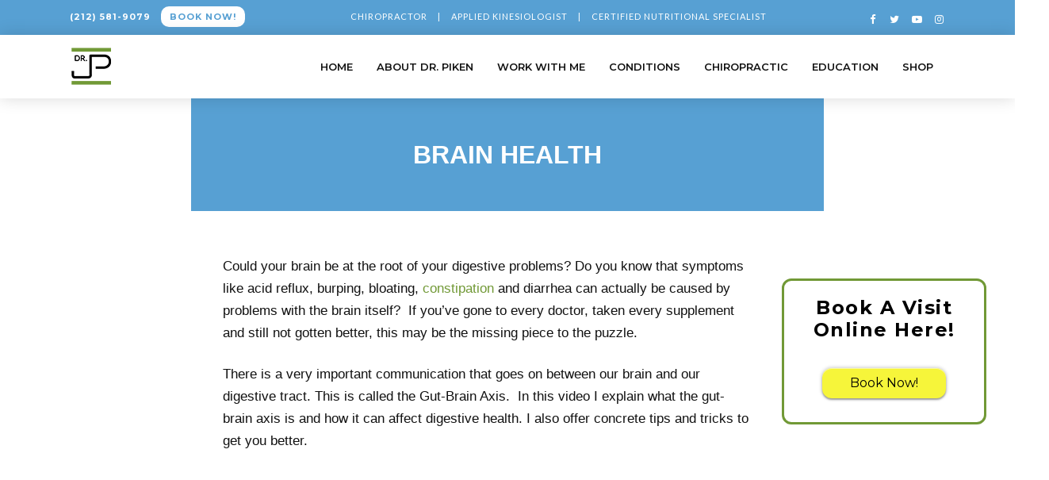

--- FILE ---
content_type: text/html; charset=UTF-8
request_url: https://www.drjasonpiken.com/brain-health/
body_size: 50385
content:
<!DOCTYPE html>
<html lang="en-US">
<head><meta charset="UTF-8"><script>if(navigator.userAgent.match(/MSIE|Internet Explorer/i)||navigator.userAgent.match(/Trident\/7\..*?rv:11/i)){var href=document.location.href;if(!href.match(/[?&]nowprocket/)){if(href.indexOf("?")==-1){if(href.indexOf("#")==-1){document.location.href=href+"?nowprocket=1"}else{document.location.href=href.replace("#","?nowprocket=1#")}}else{if(href.indexOf("#")==-1){document.location.href=href+"&nowprocket=1"}else{document.location.href=href.replace("#","&nowprocket=1#")}}}}</script><script>class RocketLazyLoadScripts{constructor(){this.v="1.2.5.1",this.triggerEvents=["keydown","mousedown","mousemove","touchmove","touchstart","touchend","wheel"],this.userEventHandler=this._triggerListener.bind(this),this.touchStartHandler=this._onTouchStart.bind(this),this.touchMoveHandler=this._onTouchMove.bind(this),this.touchEndHandler=this._onTouchEnd.bind(this),this.clickHandler=this._onClick.bind(this),this.interceptedClicks=[],this.interceptedClickListeners=[],this._interceptClickListeners(this),window.addEventListener("pageshow",e=>{this.persisted=e.persisted,this.everythingLoaded&&this._triggerLastFunctions()}),document.addEventListener("DOMContentLoaded",()=>{this._preconnect3rdParties()}),this.delayedScripts={normal:[],async:[],defer:[]},this.trash=[],this.allJQueries=[]}_addUserInteractionListener(e){if(document.hidden){e._triggerListener();return}this.triggerEvents.forEach(t=>window.addEventListener(t,e.userEventHandler,{passive:!0})),window.addEventListener("touchstart",e.touchStartHandler,{passive:!0}),window.addEventListener("mousedown",e.touchStartHandler),document.addEventListener("visibilitychange",e.userEventHandler)}_removeUserInteractionListener(){this.triggerEvents.forEach(e=>window.removeEventListener(e,this.userEventHandler,{passive:!0})),document.removeEventListener("visibilitychange",this.userEventHandler)}_onTouchStart(e){"HTML"!==e.target.tagName&&(window.addEventListener("touchend",this.touchEndHandler),window.addEventListener("mouseup",this.touchEndHandler),window.addEventListener("touchmove",this.touchMoveHandler,{passive:!0}),window.addEventListener("mousemove",this.touchMoveHandler),e.target.addEventListener("click",this.clickHandler),this._disableOtherEventListeners(e.target,!0),this._renameDOMAttribute(e.target,"onclick","rocket-onclick"),this._pendingClickStarted())}_onTouchMove(e){window.removeEventListener("touchend",this.touchEndHandler),window.removeEventListener("mouseup",this.touchEndHandler),window.removeEventListener("touchmove",this.touchMoveHandler,{passive:!0}),window.removeEventListener("mousemove",this.touchMoveHandler),e.target.removeEventListener("click",this.clickHandler),this._disableOtherEventListeners(e.target,!1),this._renameDOMAttribute(e.target,"rocket-onclick","onclick"),this._pendingClickFinished()}_onTouchEnd(){window.removeEventListener("touchend",this.touchEndHandler),window.removeEventListener("mouseup",this.touchEndHandler),window.removeEventListener("touchmove",this.touchMoveHandler,{passive:!0}),window.removeEventListener("mousemove",this.touchMoveHandler)}_onClick(e){e.target.removeEventListener("click",this.clickHandler),this._disableOtherEventListeners(e.target,!1),this._renameDOMAttribute(e.target,"rocket-onclick","onclick"),this.interceptedClicks.push(e),e.preventDefault(),e.stopPropagation(),e.stopImmediatePropagation(),this._pendingClickFinished()}_replayClicks(){window.removeEventListener("touchstart",this.touchStartHandler,{passive:!0}),window.removeEventListener("mousedown",this.touchStartHandler),this.interceptedClicks.forEach(e=>{e.target.dispatchEvent(new MouseEvent("click",{view:e.view,bubbles:!0,cancelable:!0}))})}_interceptClickListeners(e){EventTarget.prototype.addEventListenerBase=EventTarget.prototype.addEventListener,EventTarget.prototype.addEventListener=function(t,i,r){"click"!==t||e.windowLoaded||i===e.clickHandler||e.interceptedClickListeners.push({target:this,func:i,options:r}),(this||window).addEventListenerBase(t,i,r)}}_disableOtherEventListeners(e,t){this.interceptedClickListeners.forEach(i=>{i.target===e&&(t?e.removeEventListener("click",i.func,i.options):e.addEventListener("click",i.func,i.options))}),e.parentNode!==document.documentElement&&this._disableOtherEventListeners(e.parentNode,t)}_waitForPendingClicks(){return new Promise(e=>{this._isClickPending?this._pendingClickFinished=e:e()})}_pendingClickStarted(){this._isClickPending=!0}_pendingClickFinished(){this._isClickPending=!1}_renameDOMAttribute(e,t,i){e.hasAttribute&&e.hasAttribute(t)&&(event.target.setAttribute(i,event.target.getAttribute(t)),event.target.removeAttribute(t))}_triggerListener(){this._removeUserInteractionListener(this),"loading"===document.readyState?document.addEventListener("DOMContentLoaded",this._loadEverythingNow.bind(this)):this._loadEverythingNow()}_preconnect3rdParties(){let e=[];document.querySelectorAll("script[type=rocketlazyloadscript][data-rocket-src]").forEach(t=>{let i=t.getAttribute("data-rocket-src");if(i&&0!==i.indexOf("data:")){0===i.indexOf("//")&&(i=location.protocol+i);try{let r=new URL(i).origin;r!==location.origin&&e.push({src:r,crossOrigin:t.crossOrigin||"module"===t.getAttribute("data-rocket-type")})}catch(n){}}}),e=[...new Map(e.map(e=>[JSON.stringify(e),e])).values()],this._batchInjectResourceHints(e,"preconnect")}async _loadEverythingNow(){this.lastBreath=Date.now(),this._delayEventListeners(this),this._delayJQueryReady(this),this._handleDocumentWrite(),this._registerAllDelayedScripts(),this._preloadAllScripts(),await this._loadScriptsFromList(this.delayedScripts.normal),await this._loadScriptsFromList(this.delayedScripts.defer),await this._loadScriptsFromList(this.delayedScripts.async);try{await this._triggerDOMContentLoaded(),await this._pendingWebpackRequests(this),await this._triggerWindowLoad()}catch(e){console.error(e)}window.dispatchEvent(new Event("rocket-allScriptsLoaded")),this.everythingLoaded=!0,this._waitForPendingClicks().then(()=>{this._replayClicks()}),this._emptyTrash()}_registerAllDelayedScripts(){document.querySelectorAll("script[type=rocketlazyloadscript]").forEach(e=>{e.hasAttribute("data-rocket-src")?e.hasAttribute("async")&&!1!==e.async?this.delayedScripts.async.push(e):e.hasAttribute("defer")&&!1!==e.defer||"module"===e.getAttribute("data-rocket-type")?this.delayedScripts.defer.push(e):this.delayedScripts.normal.push(e):this.delayedScripts.normal.push(e)})}async _transformScript(e){if(await this._littleBreath(),!0===e.noModule&&"noModule"in HTMLScriptElement.prototype){e.setAttribute("data-rocket-status","skipped");return}return new Promise(t=>{let i;function r(){(i||e).setAttribute("data-rocket-status","executed"),t()}try{if(navigator.userAgent.indexOf("Firefox/")>0||""===navigator.vendor)i=document.createElement("script"),[...e.attributes].forEach(e=>{let t=e.nodeName;"type"!==t&&("data-rocket-type"===t&&(t="type"),"data-rocket-src"===t&&(t="src"),i.setAttribute(t,e.nodeValue))}),e.text&&(i.text=e.text),i.hasAttribute("src")?(i.addEventListener("load",r),i.addEventListener("error",function(){i.setAttribute("data-rocket-status","failed"),t()}),setTimeout(()=>{i.isConnected||t()},1)):(i.text=e.text,r()),e.parentNode.replaceChild(i,e);else{let n=e.getAttribute("data-rocket-type"),s=e.getAttribute("data-rocket-src");n?(e.type=n,e.removeAttribute("data-rocket-type")):e.removeAttribute("type"),e.addEventListener("load",r),e.addEventListener("error",function(){e.setAttribute("data-rocket-status","failed"),t()}),s?(e.removeAttribute("data-rocket-src"),e.src=s):e.src="data:text/javascript;base64,"+window.btoa(unescape(encodeURIComponent(e.text)))}}catch(a){e.setAttribute("data-rocket-status","failed"),t()}})}async _loadScriptsFromList(e){let t=e.shift();return t&&t.isConnected?(await this._transformScript(t),this._loadScriptsFromList(e)):Promise.resolve()}_preloadAllScripts(){this._batchInjectResourceHints([...this.delayedScripts.normal,...this.delayedScripts.defer,...this.delayedScripts.async],"preload")}_batchInjectResourceHints(e,t){var i=document.createDocumentFragment();e.forEach(e=>{let r=e.getAttribute&&e.getAttribute("data-rocket-src")||e.src;if(r){let n=document.createElement("link");n.href=r,n.rel=t,"preconnect"!==t&&(n.as="script"),e.getAttribute&&"module"===e.getAttribute("data-rocket-type")&&(n.crossOrigin=!0),e.crossOrigin&&(n.crossOrigin=e.crossOrigin),e.integrity&&(n.integrity=e.integrity),i.appendChild(n),this.trash.push(n)}}),document.head.appendChild(i)}_delayEventListeners(e){let t={};function i(i,r){return t[r].eventsToRewrite.indexOf(i)>=0&&!e.everythingLoaded?"rocket-"+i:i}function r(e,r){var n;!t[n=e]&&(t[n]={originalFunctions:{add:n.addEventListener,remove:n.removeEventListener},eventsToRewrite:[]},n.addEventListener=function(){arguments[0]=i(arguments[0],n),t[n].originalFunctions.add.apply(n,arguments)},n.removeEventListener=function(){arguments[0]=i(arguments[0],n),t[n].originalFunctions.remove.apply(n,arguments)}),t[e].eventsToRewrite.push(r)}function n(t,i){let r=t[i];t[i]=null,Object.defineProperty(t,i,{get:()=>r||function(){},set(n){e.everythingLoaded?r=n:t["rocket"+i]=r=n}})}r(document,"DOMContentLoaded"),r(window,"DOMContentLoaded"),r(window,"load"),r(window,"pageshow"),r(document,"readystatechange"),n(document,"onreadystatechange"),n(window,"onload"),n(window,"onpageshow")}_delayJQueryReady(e){let t;function i(t){return e.everythingLoaded?t:t.split(" ").map(e=>"load"===e||0===e.indexOf("load.")?"rocket-jquery-load":e).join(" ")}function r(r){if(r&&r.fn&&!e.allJQueries.includes(r)){r.fn.ready=r.fn.init.prototype.ready=function(t){return e.domReadyFired?t.bind(document)(r):document.addEventListener("rocket-DOMContentLoaded",()=>t.bind(document)(r)),r([])};let n=r.fn.on;r.fn.on=r.fn.init.prototype.on=function(){return this[0]===window&&("string"==typeof arguments[0]||arguments[0]instanceof String?arguments[0]=i(arguments[0]):"object"==typeof arguments[0]&&Object.keys(arguments[0]).forEach(e=>{let t=arguments[0][e];delete arguments[0][e],arguments[0][i(e)]=t})),n.apply(this,arguments),this},e.allJQueries.push(r)}t=r}r(window.jQuery),Object.defineProperty(window,"jQuery",{get:()=>t,set(e){r(e)}})}async _pendingWebpackRequests(e){let t=document.querySelector("script[data-webpack]");async function i(){return new Promise(e=>{t.addEventListener("load",e),t.addEventListener("error",e)})}t&&(await i(),await e._requestAnimFrame(),await e._pendingWebpackRequests(e))}async _triggerDOMContentLoaded(){this.domReadyFired=!0,await this._littleBreath(),document.dispatchEvent(new Event("rocket-readystatechange")),await this._littleBreath(),document.rocketonreadystatechange&&document.rocketonreadystatechange(),await this._littleBreath(),document.dispatchEvent(new Event("rocket-DOMContentLoaded")),await this._littleBreath(),window.dispatchEvent(new Event("rocket-DOMContentLoaded"))}async _triggerWindowLoad(){await this._littleBreath(),document.dispatchEvent(new Event("rocket-readystatechange")),await this._littleBreath(),document.rocketonreadystatechange&&document.rocketonreadystatechange(),await this._littleBreath(),window.dispatchEvent(new Event("rocket-load")),await this._littleBreath(),window.rocketonload&&window.rocketonload(),await this._littleBreath(),this.allJQueries.forEach(e=>e(window).trigger("rocket-jquery-load")),await this._littleBreath();let e=new Event("rocket-pageshow");e.persisted=this.persisted,window.dispatchEvent(e),await this._littleBreath(),window.rocketonpageshow&&window.rocketonpageshow({persisted:this.persisted}),this.windowLoaded=!0}_triggerLastFunctions(){document.onreadystatechange&&document.onreadystatechange(),window.onload&&window.onload(),window.onpageshow&&window.onpageshow({persisted:this.persisted})}_handleDocumentWrite(){let e=new Map;document.write=document.writeln=function(t){let i=document.currentScript;i||console.error("WPRocket unable to document.write this: "+t);let r=document.createRange(),n=i.parentElement,s=e.get(i);void 0===s&&(s=i.nextSibling,e.set(i,s));let a=document.createDocumentFragment();r.setStart(a,0),a.appendChild(r.createContextualFragment(t)),n.insertBefore(a,s)}}async _littleBreath(){Date.now()-this.lastBreath>45&&(await this._requestAnimFrame(),this.lastBreath=Date.now())}async _requestAnimFrame(){return document.hidden?new Promise(e=>setTimeout(e)):new Promise(e=>requestAnimationFrame(e))}_emptyTrash(){this.trash.forEach(e=>e.remove())}static run(){let e=new RocketLazyLoadScripts;e._addUserInteractionListener(e)}}RocketLazyLoadScripts.run();</script>

<meta name="viewport" content="width=device-width,initial-scale=1.0">
<link rel="pingback" href="https://www.drjasonpiken.com/xmlrpc.php">
<meta name='robots' content='index, follow, max-image-preview:large, max-snippet:-1, max-video-preview:-1' />

	<!-- This site is optimized with the Yoast SEO Premium plugin v21.9 (Yoast SEO v26.7) - https://yoast.com/wordpress/plugins/seo/ -->
	<title>How The Gut-Brain Axis Can Affect Your Digestive Health</title>
	<meta name="description" content="Watch Dr. Jason Piken&#039;s video to understand the important connection between the Brain and the Gut. He also offers tips and tricks to get you better!" />
	<link rel="canonical" href="https://www.drjasonpiken.com/brain-health/" />
	<meta property="og:locale" content="en_US" />
	<meta property="og:type" content="article" />
	<meta property="og:title" content="Brain Health" />
	<meta property="og:description" content="Watch Dr. Jason Piken&#039;s video to understand the important connection between the Brain and the Gut. He also offers tips and tricks to get you better!" />
	<meta property="og:url" content="https://www.drjasonpiken.com/brain-health/" />
	<meta property="og:site_name" content="Dr. Jason Piken" />
	<meta property="article:publisher" content="https://www.facebook.com/DrPiken/" />
	<meta property="article:modified_time" content="2021-04-12T02:11:27+00:00" />
	<meta property="og:image" content="https://drjasonpiken2.wpenginepowered.com/wp-content/uploads/2018/05/Dr.-JP_icon-01-1-150x150.png" />
	<meta name="twitter:card" content="summary_large_image" />
	<meta name="twitter:site" content="@DrPiken" />
	<meta name="twitter:label1" content="Est. reading time" />
	<meta name="twitter:data1" content="45 minutes" />
	<script type="application/ld+json" class="yoast-schema-graph">{"@context":"https://schema.org","@graph":[{"@type":"WebPage","@id":"https://www.drjasonpiken.com/brain-health/","url":"https://www.drjasonpiken.com/brain-health/","name":"How The Gut-Brain Axis Can Affect Your Digestive Health","isPartOf":{"@id":"https://www.drjasonpiken.com/#website"},"primaryImageOfPage":{"@id":"https://www.drjasonpiken.com/brain-health/#primaryimage"},"image":{"@id":"https://www.drjasonpiken.com/brain-health/#primaryimage"},"thumbnailUrl":"https://drjasonpiken2.wpenginepowered.com/wp-content/uploads/2018/05/Dr.-JP_icon-01-1-150x150.png","datePublished":"2018-06-04T09:37:16+00:00","dateModified":"2021-04-12T02:11:27+00:00","description":"Watch Dr. Jason Piken's video to understand the important connection between the Brain and the Gut. He also offers tips and tricks to get you better!","breadcrumb":{"@id":"https://www.drjasonpiken.com/brain-health/#breadcrumb"},"inLanguage":"en-US","potentialAction":[{"@type":"ReadAction","target":["https://www.drjasonpiken.com/brain-health/"]}]},{"@type":"ImageObject","inLanguage":"en-US","@id":"https://www.drjasonpiken.com/brain-health/#primaryimage","url":"https://drjasonpiken2.wpenginepowered.com/wp-content/uploads/2018/05/Dr.-JP_icon-01-1-150x150.png","contentUrl":"https://drjasonpiken2.wpenginepowered.com/wp-content/uploads/2018/05/Dr.-JP_icon-01-1-150x150.png"},{"@type":"BreadcrumbList","@id":"https://www.drjasonpiken.com/brain-health/#breadcrumb","itemListElement":[{"@type":"ListItem","position":1,"name":"Home","item":"https://www.drjasonpiken.com/"},{"@type":"ListItem","position":2,"name":"Brain Health"}]},{"@type":"WebSite","@id":"https://www.drjasonpiken.com/#website","url":"https://www.drjasonpiken.com/","name":"Dr. Jason Piken","description":"Healthy Gut .  Better Life","publisher":{"@id":"https://www.drjasonpiken.com/#organization"},"potentialAction":[{"@type":"SearchAction","target":{"@type":"EntryPoint","urlTemplate":"https://www.drjasonpiken.com/?s={search_term_string}"},"query-input":{"@type":"PropertyValueSpecification","valueRequired":true,"valueName":"search_term_string"}}],"inLanguage":"en-US"},{"@type":"Organization","@id":"https://www.drjasonpiken.com/#organization","name":"Dr. Jason Piken - NYC Chiropractor","url":"https://www.drjasonpiken.com/","logo":{"@type":"ImageObject","inLanguage":"en-US","@id":"https://www.drjasonpiken.com/#/schema/logo/image/","url":"https://drjasonpiken2.wpenginepowered.com/wp-content/uploads/2018/09/Logo.png","contentUrl":"https://drjasonpiken2.wpenginepowered.com/wp-content/uploads/2018/09/Logo.png","width":55,"height":55,"caption":"Dr. Jason Piken - NYC Chiropractor"},"image":{"@id":"https://www.drjasonpiken.com/#/schema/logo/image/"},"sameAs":["https://www.facebook.com/DrPiken/","https://x.com/DrPiken"]}]}</script>
	<!-- / Yoast SEO Premium plugin. -->


<link rel='dns-prefetch' href='//www.gstatic.com' />
<link rel='dns-prefetch' href='//www.google.com' />
<link rel='dns-prefetch' href='//www.googletagmanager.com' />
<style id='wp-img-auto-sizes-contain-inline-css' type='text/css'>
img:is([sizes=auto i],[sizes^="auto," i]){contain-intrinsic-size:3000px 1500px}
/*# sourceURL=wp-img-auto-sizes-contain-inline-css */
</style>
<style id='wp-emoji-styles-inline-css' type='text/css'>

	img.wp-smiley, img.emoji {
		display: inline !important;
		border: none !important;
		box-shadow: none !important;
		height: 1em !important;
		width: 1em !important;
		margin: 0 0.07em !important;
		vertical-align: -0.1em !important;
		background: none !important;
		padding: 0 !important;
	}
/*# sourceURL=wp-emoji-styles-inline-css */
</style>
<style id='wp-block-library-inline-css' type='text/css'>
:root{--wp-block-synced-color:#7a00df;--wp-block-synced-color--rgb:122,0,223;--wp-bound-block-color:var(--wp-block-synced-color);--wp-editor-canvas-background:#ddd;--wp-admin-theme-color:#007cba;--wp-admin-theme-color--rgb:0,124,186;--wp-admin-theme-color-darker-10:#006ba1;--wp-admin-theme-color-darker-10--rgb:0,107,160.5;--wp-admin-theme-color-darker-20:#005a87;--wp-admin-theme-color-darker-20--rgb:0,90,135;--wp-admin-border-width-focus:2px}@media (min-resolution:192dpi){:root{--wp-admin-border-width-focus:1.5px}}.wp-element-button{cursor:pointer}:root .has-very-light-gray-background-color{background-color:#eee}:root .has-very-dark-gray-background-color{background-color:#313131}:root .has-very-light-gray-color{color:#eee}:root .has-very-dark-gray-color{color:#313131}:root .has-vivid-green-cyan-to-vivid-cyan-blue-gradient-background{background:linear-gradient(135deg,#00d084,#0693e3)}:root .has-purple-crush-gradient-background{background:linear-gradient(135deg,#34e2e4,#4721fb 50%,#ab1dfe)}:root .has-hazy-dawn-gradient-background{background:linear-gradient(135deg,#faaca8,#dad0ec)}:root .has-subdued-olive-gradient-background{background:linear-gradient(135deg,#fafae1,#67a671)}:root .has-atomic-cream-gradient-background{background:linear-gradient(135deg,#fdd79a,#004a59)}:root .has-nightshade-gradient-background{background:linear-gradient(135deg,#330968,#31cdcf)}:root .has-midnight-gradient-background{background:linear-gradient(135deg,#020381,#2874fc)}:root{--wp--preset--font-size--normal:16px;--wp--preset--font-size--huge:42px}.has-regular-font-size{font-size:1em}.has-larger-font-size{font-size:2.625em}.has-normal-font-size{font-size:var(--wp--preset--font-size--normal)}.has-huge-font-size{font-size:var(--wp--preset--font-size--huge)}.has-text-align-center{text-align:center}.has-text-align-left{text-align:left}.has-text-align-right{text-align:right}.has-fit-text{white-space:nowrap!important}#end-resizable-editor-section{display:none}.aligncenter{clear:both}.items-justified-left{justify-content:flex-start}.items-justified-center{justify-content:center}.items-justified-right{justify-content:flex-end}.items-justified-space-between{justify-content:space-between}.screen-reader-text{border:0;clip-path:inset(50%);height:1px;margin:-1px;overflow:hidden;padding:0;position:absolute;width:1px;word-wrap:normal!important}.screen-reader-text:focus{background-color:#ddd;clip-path:none;color:#444;display:block;font-size:1em;height:auto;left:5px;line-height:normal;padding:15px 23px 14px;text-decoration:none;top:5px;width:auto;z-index:100000}html :where(.has-border-color){border-style:solid}html :where([style*=border-top-color]){border-top-style:solid}html :where([style*=border-right-color]){border-right-style:solid}html :where([style*=border-bottom-color]){border-bottom-style:solid}html :where([style*=border-left-color]){border-left-style:solid}html :where([style*=border-width]){border-style:solid}html :where([style*=border-top-width]){border-top-style:solid}html :where([style*=border-right-width]){border-right-style:solid}html :where([style*=border-bottom-width]){border-bottom-style:solid}html :where([style*=border-left-width]){border-left-style:solid}html :where(img[class*=wp-image-]){height:auto;max-width:100%}:where(figure){margin:0 0 1em}html :where(.is-position-sticky){--wp-admin--admin-bar--position-offset:var(--wp-admin--admin-bar--height,0px)}@media screen and (max-width:600px){html :where(.is-position-sticky){--wp-admin--admin-bar--position-offset:0px}}

/*# sourceURL=wp-block-library-inline-css */
</style><style id='global-styles-inline-css' type='text/css'>
:root{--wp--preset--aspect-ratio--square: 1;--wp--preset--aspect-ratio--4-3: 4/3;--wp--preset--aspect-ratio--3-4: 3/4;--wp--preset--aspect-ratio--3-2: 3/2;--wp--preset--aspect-ratio--2-3: 2/3;--wp--preset--aspect-ratio--16-9: 16/9;--wp--preset--aspect-ratio--9-16: 9/16;--wp--preset--color--black: #000000;--wp--preset--color--cyan-bluish-gray: #abb8c3;--wp--preset--color--white: #ffffff;--wp--preset--color--pale-pink: #f78da7;--wp--preset--color--vivid-red: #cf2e2e;--wp--preset--color--luminous-vivid-orange: #ff6900;--wp--preset--color--luminous-vivid-amber: #fcb900;--wp--preset--color--light-green-cyan: #7bdcb5;--wp--preset--color--vivid-green-cyan: #00d084;--wp--preset--color--pale-cyan-blue: #8ed1fc;--wp--preset--color--vivid-cyan-blue: #0693e3;--wp--preset--color--vivid-purple: #9b51e0;--wp--preset--gradient--vivid-cyan-blue-to-vivid-purple: linear-gradient(135deg,rgb(6,147,227) 0%,rgb(155,81,224) 100%);--wp--preset--gradient--light-green-cyan-to-vivid-green-cyan: linear-gradient(135deg,rgb(122,220,180) 0%,rgb(0,208,130) 100%);--wp--preset--gradient--luminous-vivid-amber-to-luminous-vivid-orange: linear-gradient(135deg,rgb(252,185,0) 0%,rgb(255,105,0) 100%);--wp--preset--gradient--luminous-vivid-orange-to-vivid-red: linear-gradient(135deg,rgb(255,105,0) 0%,rgb(207,46,46) 100%);--wp--preset--gradient--very-light-gray-to-cyan-bluish-gray: linear-gradient(135deg,rgb(238,238,238) 0%,rgb(169,184,195) 100%);--wp--preset--gradient--cool-to-warm-spectrum: linear-gradient(135deg,rgb(74,234,220) 0%,rgb(151,120,209) 20%,rgb(207,42,186) 40%,rgb(238,44,130) 60%,rgb(251,105,98) 80%,rgb(254,248,76) 100%);--wp--preset--gradient--blush-light-purple: linear-gradient(135deg,rgb(255,206,236) 0%,rgb(152,150,240) 100%);--wp--preset--gradient--blush-bordeaux: linear-gradient(135deg,rgb(254,205,165) 0%,rgb(254,45,45) 50%,rgb(107,0,62) 100%);--wp--preset--gradient--luminous-dusk: linear-gradient(135deg,rgb(255,203,112) 0%,rgb(199,81,192) 50%,rgb(65,88,208) 100%);--wp--preset--gradient--pale-ocean: linear-gradient(135deg,rgb(255,245,203) 0%,rgb(182,227,212) 50%,rgb(51,167,181) 100%);--wp--preset--gradient--electric-grass: linear-gradient(135deg,rgb(202,248,128) 0%,rgb(113,206,126) 100%);--wp--preset--gradient--midnight: linear-gradient(135deg,rgb(2,3,129) 0%,rgb(40,116,252) 100%);--wp--preset--font-size--small: 13px;--wp--preset--font-size--medium: 20px;--wp--preset--font-size--large: 36px;--wp--preset--font-size--x-large: 42px;--wp--preset--spacing--20: 0.44rem;--wp--preset--spacing--30: 0.67rem;--wp--preset--spacing--40: 1rem;--wp--preset--spacing--50: 1.5rem;--wp--preset--spacing--60: 2.25rem;--wp--preset--spacing--70: 3.38rem;--wp--preset--spacing--80: 5.06rem;--wp--preset--shadow--natural: 6px 6px 9px rgba(0, 0, 0, 0.2);--wp--preset--shadow--deep: 12px 12px 50px rgba(0, 0, 0, 0.4);--wp--preset--shadow--sharp: 6px 6px 0px rgba(0, 0, 0, 0.2);--wp--preset--shadow--outlined: 6px 6px 0px -3px rgb(255, 255, 255), 6px 6px rgb(0, 0, 0);--wp--preset--shadow--crisp: 6px 6px 0px rgb(0, 0, 0);}:where(.is-layout-flex){gap: 0.5em;}:where(.is-layout-grid){gap: 0.5em;}body .is-layout-flex{display: flex;}.is-layout-flex{flex-wrap: wrap;align-items: center;}.is-layout-flex > :is(*, div){margin: 0;}body .is-layout-grid{display: grid;}.is-layout-grid > :is(*, div){margin: 0;}:where(.wp-block-columns.is-layout-flex){gap: 2em;}:where(.wp-block-columns.is-layout-grid){gap: 2em;}:where(.wp-block-post-template.is-layout-flex){gap: 1.25em;}:where(.wp-block-post-template.is-layout-grid){gap: 1.25em;}.has-black-color{color: var(--wp--preset--color--black) !important;}.has-cyan-bluish-gray-color{color: var(--wp--preset--color--cyan-bluish-gray) !important;}.has-white-color{color: var(--wp--preset--color--white) !important;}.has-pale-pink-color{color: var(--wp--preset--color--pale-pink) !important;}.has-vivid-red-color{color: var(--wp--preset--color--vivid-red) !important;}.has-luminous-vivid-orange-color{color: var(--wp--preset--color--luminous-vivid-orange) !important;}.has-luminous-vivid-amber-color{color: var(--wp--preset--color--luminous-vivid-amber) !important;}.has-light-green-cyan-color{color: var(--wp--preset--color--light-green-cyan) !important;}.has-vivid-green-cyan-color{color: var(--wp--preset--color--vivid-green-cyan) !important;}.has-pale-cyan-blue-color{color: var(--wp--preset--color--pale-cyan-blue) !important;}.has-vivid-cyan-blue-color{color: var(--wp--preset--color--vivid-cyan-blue) !important;}.has-vivid-purple-color{color: var(--wp--preset--color--vivid-purple) !important;}.has-black-background-color{background-color: var(--wp--preset--color--black) !important;}.has-cyan-bluish-gray-background-color{background-color: var(--wp--preset--color--cyan-bluish-gray) !important;}.has-white-background-color{background-color: var(--wp--preset--color--white) !important;}.has-pale-pink-background-color{background-color: var(--wp--preset--color--pale-pink) !important;}.has-vivid-red-background-color{background-color: var(--wp--preset--color--vivid-red) !important;}.has-luminous-vivid-orange-background-color{background-color: var(--wp--preset--color--luminous-vivid-orange) !important;}.has-luminous-vivid-amber-background-color{background-color: var(--wp--preset--color--luminous-vivid-amber) !important;}.has-light-green-cyan-background-color{background-color: var(--wp--preset--color--light-green-cyan) !important;}.has-vivid-green-cyan-background-color{background-color: var(--wp--preset--color--vivid-green-cyan) !important;}.has-pale-cyan-blue-background-color{background-color: var(--wp--preset--color--pale-cyan-blue) !important;}.has-vivid-cyan-blue-background-color{background-color: var(--wp--preset--color--vivid-cyan-blue) !important;}.has-vivid-purple-background-color{background-color: var(--wp--preset--color--vivid-purple) !important;}.has-black-border-color{border-color: var(--wp--preset--color--black) !important;}.has-cyan-bluish-gray-border-color{border-color: var(--wp--preset--color--cyan-bluish-gray) !important;}.has-white-border-color{border-color: var(--wp--preset--color--white) !important;}.has-pale-pink-border-color{border-color: var(--wp--preset--color--pale-pink) !important;}.has-vivid-red-border-color{border-color: var(--wp--preset--color--vivid-red) !important;}.has-luminous-vivid-orange-border-color{border-color: var(--wp--preset--color--luminous-vivid-orange) !important;}.has-luminous-vivid-amber-border-color{border-color: var(--wp--preset--color--luminous-vivid-amber) !important;}.has-light-green-cyan-border-color{border-color: var(--wp--preset--color--light-green-cyan) !important;}.has-vivid-green-cyan-border-color{border-color: var(--wp--preset--color--vivid-green-cyan) !important;}.has-pale-cyan-blue-border-color{border-color: var(--wp--preset--color--pale-cyan-blue) !important;}.has-vivid-cyan-blue-border-color{border-color: var(--wp--preset--color--vivid-cyan-blue) !important;}.has-vivid-purple-border-color{border-color: var(--wp--preset--color--vivid-purple) !important;}.has-vivid-cyan-blue-to-vivid-purple-gradient-background{background: var(--wp--preset--gradient--vivid-cyan-blue-to-vivid-purple) !important;}.has-light-green-cyan-to-vivid-green-cyan-gradient-background{background: var(--wp--preset--gradient--light-green-cyan-to-vivid-green-cyan) !important;}.has-luminous-vivid-amber-to-luminous-vivid-orange-gradient-background{background: var(--wp--preset--gradient--luminous-vivid-amber-to-luminous-vivid-orange) !important;}.has-luminous-vivid-orange-to-vivid-red-gradient-background{background: var(--wp--preset--gradient--luminous-vivid-orange-to-vivid-red) !important;}.has-very-light-gray-to-cyan-bluish-gray-gradient-background{background: var(--wp--preset--gradient--very-light-gray-to-cyan-bluish-gray) !important;}.has-cool-to-warm-spectrum-gradient-background{background: var(--wp--preset--gradient--cool-to-warm-spectrum) !important;}.has-blush-light-purple-gradient-background{background: var(--wp--preset--gradient--blush-light-purple) !important;}.has-blush-bordeaux-gradient-background{background: var(--wp--preset--gradient--blush-bordeaux) !important;}.has-luminous-dusk-gradient-background{background: var(--wp--preset--gradient--luminous-dusk) !important;}.has-pale-ocean-gradient-background{background: var(--wp--preset--gradient--pale-ocean) !important;}.has-electric-grass-gradient-background{background: var(--wp--preset--gradient--electric-grass) !important;}.has-midnight-gradient-background{background: var(--wp--preset--gradient--midnight) !important;}.has-small-font-size{font-size: var(--wp--preset--font-size--small) !important;}.has-medium-font-size{font-size: var(--wp--preset--font-size--medium) !important;}.has-large-font-size{font-size: var(--wp--preset--font-size--large) !important;}.has-x-large-font-size{font-size: var(--wp--preset--font-size--x-large) !important;}
/*# sourceURL=global-styles-inline-css */
</style>

<style id='classic-theme-styles-inline-css' type='text/css'>
/*! This file is auto-generated */
.wp-block-button__link{color:#fff;background-color:#32373c;border-radius:9999px;box-shadow:none;text-decoration:none;padding:calc(.667em + 2px) calc(1.333em + 2px);font-size:1.125em}.wp-block-file__button{background:#32373c;color:#fff;text-decoration:none}
/*# sourceURL=/wp-includes/css/classic-themes.min.css */
</style>
<link rel='stylesheet' id='wp-components-css' href='https://drjasonpiken2.wpenginepowered.com/wp-includes/css/dist/components/style.min.css?ver=b646d39cbe6192299bd92423028b2638' type='text/css' media='all' />
<link rel='stylesheet' id='wp-preferences-css' href='https://drjasonpiken2.wpenginepowered.com/wp-includes/css/dist/preferences/style.min.css?ver=b646d39cbe6192299bd92423028b2638' type='text/css' media='all' />
<link rel='stylesheet' id='wp-block-editor-css' href='https://drjasonpiken2.wpenginepowered.com/wp-includes/css/dist/block-editor/style.min.css?ver=b646d39cbe6192299bd92423028b2638' type='text/css' media='all' />
<link data-minify="1" rel='stylesheet' id='popup-maker-block-library-style-css' href='https://drjasonpiken2.wpenginepowered.com/wp-content/cache/min/1/wp-content/plugins/popup-maker/dist/packages/block-library-style.css?ver=1768383163' type='text/css' media='all' />
<link data-minify="1" rel='stylesheet' id='image-hover-effects-css-css' href='https://drjasonpiken2.wpenginepowered.com/wp-content/cache/min/1/wp-content/plugins/mega-addons-for-visual-composer/css/ihover.css?ver=1768383163' type='text/css' media='all' />
<link data-minify="1" rel='stylesheet' id='style-css-css' href='https://drjasonpiken2.wpenginepowered.com/wp-content/cache/min/1/wp-content/plugins/mega-addons-for-visual-composer/css/style.css?ver=1768383163' type='text/css' media='all' />
<link data-minify="1" rel='stylesheet' id='font-awesome-latest-css' href='https://drjasonpiken2.wpenginepowered.com/wp-content/cache/min/1/wp-content/plugins/mega-addons-for-visual-composer/css/font-awesome/css/all.css?ver=1768383163' type='text/css' media='all' />
<link data-minify="1" rel='stylesheet' id='mks_shortcodes_simple_line_icons-css' href='https://drjasonpiken2.wpenginepowered.com/wp-content/cache/min/1/wp-content/plugins/meks-flexible-shortcodes/css/simple-line/simple-line-icons.css?ver=1768383163' type='text/css' media='screen' />
<link data-minify="1" rel='stylesheet' id='mks_shortcodes_css-css' href='https://drjasonpiken2.wpenginepowered.com/wp-content/cache/min/1/wp-content/plugins/meks-flexible-shortcodes/css/style.css?ver=1768383163' type='text/css' media='screen' />
<link data-minify="1" rel='stylesheet' id='ppress-frontend-css' href='https://drjasonpiken2.wpenginepowered.com/wp-content/cache/min/1/wp-content/plugins/wp-user-avatar/assets/css/frontend.min.css?ver=1768383164' type='text/css' media='all' />
<link rel='stylesheet' id='ppress-flatpickr-css' href='https://drjasonpiken2.wpenginepowered.com/wp-content/plugins/wp-user-avatar/assets/flatpickr/flatpickr.min.css?ver=4.16.8' type='text/css' media='all' />
<link rel='stylesheet' id='ppress-select2-css' href='https://drjasonpiken2.wpenginepowered.com/wp-content/plugins/wp-user-avatar/assets/select2/select2.min.css?ver=b646d39cbe6192299bd92423028b2638' type='text/css' media='all' />
<link rel='stylesheet' id='cmplz-general-css' href='https://drjasonpiken2.wpenginepowered.com/wp-content/plugins/complianz-gdpr/assets/css/cookieblocker.min.css?ver=1766370408' type='text/css' media='all' />
<link data-minify="1" rel='stylesheet' id='vlog-main-css' href='https://drjasonpiken2.wpenginepowered.com/wp-content/cache/min/1/wp-content/themes/vlog/assets/css/min.css?ver=1768383164' type='text/css' media='all' />
<style id='vlog-main-inline-css' type='text/css'>
body,#cancel-comment-reply-link,.vlog-wl-action .vlog-button,.vlog-actions-menu .vlog-action-login a {color: #111111;font-family: 'Lato';font-weight: 400;}.vlog-body-box{background-color:#ffffff;}h1, h2, h3, h4, h5, h6,.h1, .h2, .h3, .h4, .h5, .h6,blockquote,.vlog-comments .url,.comment-author b,.vlog-site-header .site-title a,.entry-content thead td,#bbpress-forums .bbp-forum-title, #bbpress-forums .bbp-topic-permalink {font-family: 'Montserrat';font-weight: 700;}.vlog-site-header a,.dl-menuwrapper li a{font-family: 'Montserrat';font-weight: 600;}body{font-size: 1.6rem;}.entry-headline.h4{font-size: 1.8rem;}.vlog-site-header .vlog-main-nav li a{font-size: 1.3rem;}.vlog-sidebar, .vlog-site-footer p, .vlog-lay-b .entry-content p, .vlog-lay-c .entry-content p, .vlog-lay-d .entry-content p, .vlog-lay-e .entry-content p{font-size: 1.4rem;}.widget .widget-title{font-size: 1.6rem;}.vlog-mod-head .vlog-mod-title h4{font-size: 1.8rem;}h1, .h1 {font-size: 2.8rem;}h2, .h2 {font-size: 2.4rem;}h3, .h3 {font-size: 2rem;}h4, .h4, .vlog-no-sid .vlog-lay-d .h5, .vlog-no-sid .vlog-lay-e .h5, .vlog-no-sid .vlog-lay-f .h5 {font-size: 1.8rem;}h5, .h5, .vlog-no-sid .vlog-lay-g .h6 {font-size: 1.6rem;}h6, .h6 {font-size: 1.4rem;}.h7{font-size: 1.3rem;}.entry-headline h4{font-size: rem;}.meta-item{font-size: 1.2rem;}.vlog-top-bar,.vlog-top-bar .sub-menu{background-color: #57a0d3;}.vlog-top-bar ul li a,.vlog-site-date{color: #ffffff;}.vlog-top-bar ul li:hover > a{color: #ffffff;}.vlog-header-middle{height: 80px;}.vlog-header-middle .site-title img{max-height: 80px;}.vlog-site-header,.vlog-header-shadow .vlog-header-wrapper,.vlog-site-header .vlog-main-nav .sub-menu,.vlog-actions-button .sub-menu,.vlog-site-header .vlog-main-nav > li:hover > a,.vlog-actions-button:hover > span,.vlog-action-search.active.vlog-actions-button > span,.vlog-actions-search input[type=text]:focus,.vlog-responsive-header,.dl-menuwrapper .dl-menu{background-color: #ffffff;}.vlog-site-header,.vlog-site-header .entry-title a,.vlog-site-header a,.dl-menuwrapper li a,.vlog-site-header .vlog-search-form input[type=text],.vlog-responsive-header,.vlog-responsive-header a.vlog-responsive-header .entry-title a,.dl-menuwrapper button,.vlog-remove-wl{color: #111111;}.vlog-main-nav .sub-menu li:hover > a,.vlog-main-nav > .current_page_item > a,.vlog-main-nav .current-menu-item > a,.vlog-main-nav li:not(.menu-item-has-children):hover > a,.vlog-actions-button.vlog-action-search:hover span,.vlog-actions-button.vlog-cart-icon:hover a,.dl-menuwrapper li a:focus,.dl-menuwrapper li a:hover,.dl-menuwrapper button:hover,.vlog-main-nav .vlog-mega-menu .entry-title a:hover,.vlog-menu-posts .entry-title a:hover,.vlog-menu-posts .vlog-remove-wl:hover{color: #719936;}.vlog-site-header .vlog-search-form input[type=text]::-webkit-input-placeholder { color: #111111;}.vlog-site-header .vlog-search-form input[type=text]::-moz-placeholder {color: #111111;}.vlog-site-header .vlog-search-form input[type=text]:-ms-input-placeholder {color: #111111;}.vlog-watch-later-count{background-color: #719936;}.pulse{-webkit-box-shadow: 0 0 0 0 #f0f0f0, 0 0 0 0 rgba(113,153,54,0.7);box-shadow: 0 0 0 0 #f0f0f0, 0 0 0 0 rgba(113,153,54,0.7);}.vlog-header-bottom{background: #f6f6f6;}.vlog-header-bottom,.vlog-header-bottom .entry-title a,.vlog-header-bottom a,.vlog-header-bottom .vlog-search-form input[type=text]{color: #111111;}.vlog-header-bottom .vlog-main-nav .sub-menu li:hover > a, .vlog-header-bottom .vlog-main-nav > .current_page_item > a, .vlog-header-bottom .vlog-main-nav .current-menu-item > a, .vlog-header-bottom .vlog-main-nav li:not(.menu-item-has-children):hover > a, .vlog-header-bottom .vlog-actions-button.vlog-action-search:hover span,.vlog-header-bottom .entry-title a:hover,.vlog-header-bottom .vlog-remove-wl:hover,.vlog-header-bottom .vlog-mega-menu .entry-title a:hover{color: #9b59b6;}.vlog-header-bottom .vlog-search-form input[type=text]::-webkit-input-placeholder { color: #111111;}.vlog-header-bottom .vlog-search-form input[type=text]::-moz-placeholder {color: #111111;}.vlog-header-bottom .vlog-search-form input[type=text]:-ms-input-placeholder {color: #111111;}.vlog-header-bottom .vlog-watch-later-count{background-color: #9b59b6;}.vlog-header-bottom .pulse{-webkit-box-shadow: 0 0 0 0 #f0f0f0, 0 0 0 0 rgba(155,89,182,0.7);box-shadow: 0 0 0 0 #f0f0f0, 0 0 0 0 rgba(155,89,182,0.7);}.vlog-sticky-header.vlog-site-header,.vlog-sticky-header.vlog-site-header .vlog-main-nav .sub-menu,.vlog-sticky-header .vlog-actions-button .sub-menu,.vlog-sticky-header.vlog-site-header .vlog-main-nav > li:hover > a,.vlog-sticky-header .vlog-actions-button:hover > span,.vlog-sticky-header .vlog-action-search.active.vlog-actions-button > span,.vlog-sticky-header .vlog-actions-search input[type=text]:focus{background-color: #ffffff;}.vlog-sticky-header,.vlog-sticky-header .entry-title a,.vlog-sticky-header a,.vlog-sticky-header .vlog-search-form input[type=text],.vlog-sticky-header.vlog-site-header a{color: #111111;}.vlog-sticky-header .vlog-main-nav .sub-menu li:hover > a,.vlog-sticky-header .vlog-main-nav > .current_page_item > a,.vlog-sticky-header .vlog-main-nav li:not(.menu-item-has-children):hover > a,.vlog-sticky-header .vlog-actions-button.vlog-action-search:hover span,.vlog-sticky-header.vlog-header-bottom .vlog-main-nav .current-menu-item > a,.vlog-sticky-header.vlog-header-bottom .entry-title a:hover,.vlog-sticky-header.vlog-header-bottom.vlog-remove-wl:hover,.vlog-sticky-header .vlog-main-nav .vlog-mega-menu .entry-title a:hover,.vlog-sticky-header .vlog-menu-posts .entry-title a:hover,.vlog-sticky-header .vlog-menu-posts .vlog-remove-wl:hover {color: #719936;}.vlog-header-bottom .vlog-search-form input[type=text]::-webkit-input-placeholder { color: #111111;}.vlog-header-bottom .vlog-search-form input[type=text]::-moz-placeholder {color: #111111;}.vlog-header-bottom .vlog-search-form input[type=text]:-ms-input-placeholder {color: #111111;}.vlog-sticky-header .vlog-watch-later-count{background-color: #719936;}.vlog-sticky-header .pulse{-webkit-box-shadow: 0 0 0 0 #f0f0f0, 0 0 0 0 rgba(113,153,54,0.7);box-shadow: 0 0 0 0 #f0f0f0, 0 0 0 0 rgba(113,153,54,0.7);}a{color: #719936; }.meta-item,.meta-icon,.meta-comments a,.vlog-prev-next-nav .vlog-pn-ico,.comment-metadata a,.widget_calendar table caption,.widget_archive li,.widget_recent_comments li,.rss-date,.widget_rss cite,.widget_tag_cloud a:after,.widget_recent_entries li .post-date,.meta-tags a:after,.bbp-forums .bbp-forum-freshness a,#vlog-video-sticky-close{color: #999999; }.vlog-pagination .dots:hover, .vlog-pagination a, .vlog-post .entry-category a:hover,a.meta-icon:hover,.meta-comments:hover,.meta-comments:hover a,.vlog-prev-next-nav a,.widget_tag_cloud a,.widget_calendar table tfoot tr td a,.vlog-button-search,.meta-tags a,.vlog-all-link:hover,.vlog-sl-item:hover,.entry-content-single .meta-tags a:hover,#bbpress-forums .bbp-forum-title, #bbpress-forums .bbp-topic-permalink{color: #111111; }.vlog-count,.vlog-button,.vlog-pagination .vlog-button,.vlog-pagination .vlog-button:hover,.vlog-listen-later-count,.vlog-cart-icon a .vlog-cart-count,a.page-numbers:hover,.widget_calendar table tbody td a,.vlog-load-more a,.vlog-next a,.vlog-prev a,.vlog-pagination .next,.vlog-pagination .prev,.mks_author_link,.mks_read_more a,.vlog-wl-action .vlog-button,body .mejs-controls .mejs-time-rail .mejs-time-current,.vlog-link-pages a{background-color: #719936;}.vlog-pagination .uil-ripple-css div:nth-of-type(1),.vlog-pagination .uil-ripple-css div:nth-of-type(2),blockquote{border-color: #719936;}.entry-content-single a,#bbpress-forums .bbp-forum-title:hover, #bbpress-forums .bbp-topic-permalink:hover{color: #719936;}.entry-content-single a:hover{color: #111111;}.vlog-site-content,.vlog-content .entry-content-single a.vlog-popup-img { background: #ffffff;}.vlog-content .entry-content-single a.vlog-popup-img{color: #ffffff;}h1,h2,h3,h4,h5,h6,.h1, .h2, .h3, .h4, .h5, .h6,.entry-title a,.vlog-comments .url,.rsswidget:hover,.vlog-format-inplay .entry-category a:hover,.vlog-format-inplay .meta-comments a:hover,.vlog-format-inplay .action-item,.vlog-format-inplay .entry-title a,.vlog-format-inplay .entry-title a:hover { color: #111111;}.widget ul li a{color: #111111;}.widget ul li a:hover,.entry-title a:hover,.widget .vlog-search-form .vlog-button-search:hover,.bypostauthor .comment-body .fn:before,.vlog-comments .url:hover,#cancel-comment-reply-link,.widget_tag_cloud a:hover,.meta-tags a:hover,.vlog-remove-wl:hover{color: #719936;}.entry-content p{color: #111111;}.widget_calendar #today:after{background: rgba(17,17,17,0.1)}.vlog-button,.vlog-button a,.vlog-pagination .vlog-button,.vlog-pagination .next,.vlog-pagination .prev,a.page-numbers:hover,.widget_calendar table tbody td a,.vlog-featured-info-2 .entry-title a,.vlog-load-more a,.vlog-next a,.vlog-prev a,.mks_author_link,.mks_read_more a,.vlog-wl-action .vlog-button,.vlog-link-pages a,.vlog-link-pages a:hover{color: #FFF;}#cancel-comment-reply-link, .comment-reply-link, .vlog-rm,.vlog-mod-actions .vlog-all-link,.vlog-slider-controls .owl-next, .vlog-slider-controls .owl-prev {color: #719936; border-color: rgba(113,153,54,0.7)}.vlog-mod-actions .vlog-all-link:hover,.vlog-slider-controls .owl-next:hover, .vlog-slider-controls .owl-prev:hover {color: #111111; border-color: rgba(17,17,17,0.7)}.comment-reply-link:hover,.vlog-rm:hover,#cancel-comment-reply-link:hover{color: #111111;border-color: #111111;}.vlog-highlight .entry-category,.vlog-highlight .entry-category a,.vlog-highlight .meta-item a,.vlog-highlight .meta-item span,.vlog-highlight .meta-item,.vlog-highlight.widget_tag_cloud a:hover{color: rgba(255,255,255,0.5);}.vlog-highlight {background: #57a0d3;color: #ffffff;border: none;}.vlog-highlight .widget-title{border-bottom-color: rgba(255,255,255,0.1);}.vlog-highlight .entry-title,.vlog-highlight .entry-category a:hover,.vlog-highlight .action-item,.vlog-highlight .meta-item a:hover,.vlog-highlight .widget-title span,.vlog-highlight .entry-title a,.widget.vlog-highlight ul li a,.vlog-highlight.widget_calendar table tfoot tr td a,.vlog-highlight .widget_tag_cloud a{color: #ffffff;}.vlog-highlight .widget_calendar #today:after{ background: rgba(255,255,255,0.1);}.widget.vlog-highlightinput[type=number], .widget.vlog-highlight input[type=text], .widget.vlog-highlight input[type=email], .widget.vlog-highlight input[type=url], .widget.vlog-highlight input[type=tel], .widget.vlog-highlight input[type=date], .widget.vlog-highlight input[type=password], .widget.vlog-highlight select, .widget.vlog-highlight textarea{background: #FFF;color: #111;border-color: rgba(255,255,255,0.1);}.vlog-highlight .vlog-button-search{color:#111;}.vlog-bg-box,.author .vlog-mod-desc,.vlog-bg{background: rgba(17,17,17,0.05);}.vlog-pagination .current{background: rgba(17,17,17,0.1);}.vlog-site-footer{background: #57a0d3;color: #ffffff;}.vlog-site-footer .widget-title,.vlog-site-footer .widget_calendar table tbody td a,.vlog-site-footer .widget_calendar table tfoot tr td a,.vlog-site-footer .widget.mks_author_widget h3,.vlog-site-footer.mks_author_link,.vlog-site-footer .vlog-button:hover,.vlog-site-footer .meta-item a:hover,.vlog-site-footer .entry-category a:hover {color: #ffffff;}.vlog-site-footer a,.vlog-site-footer ul li a,.vlog-site-footer .widget_calendar table tbody td a:hover,.vlog-site-footer .widget_calendar table tfoot tr td a:hover{color: rgba(255,255,255,0.8);}.vlog-site-footer .meta-item a,.vlog-site-footer .meta-item .meta-icon,.vlog-site-footer .widget_recent_entries li .post-date,.vlog-site-footer .meta-item{color: rgba(255,255,255,0.5);}.vlog-site-footer .meta-comments:hover,.vlog-site-footer ul li a:hover,.vlog-site-footer a:hover{color: #2d2d2d;}.vlog-site-footer .widget .vlog-count,.vlog-site-footer .widget_calendar table tbody td a,.vlog-site-footer a.mks_author_link,.vlog-site-footer a.mks_author_link:hover,.vlog-site-footer .widget_calendar table tbody td a:hover{color: #57a0d3;background: #2d2d2d;}.vlog-site-footer .widget .vlog-search-form input[type=text],.vlog-site-footer select{ background: #FFF; color: #111; border:#ffffff;}.vlog-site-footer .widget .vlog-search-form .vlog-button-search{color: #111;}.vlog-site-footer .vlog-mod-actions .vlog-all-link, .vlog-site-footer .vlog-slider-controls .owl-next, .vlog-site-footer .vlog-slider-controls .owl-prev{ color: rgba(255,255,255,0.8); border-color:rgba(255,255,255,0.8);}.vlog-site-footer .vlog-mod-actions .vlog-all-link:hover, .vlog-site-footer .vlog-slider-controls .owl-next:hover, .vlog-site-footer .vlog-slider-controls .owl-prev:hover{ color: rgba(255,255,255,1); border-color:rgba(255,255,255,1);}.entry-content-single ul > li:before,.vlog-comments .comment-content ul > li:before{color: #719936;}input[type=number], input[type=text], input[type=email], input[type=url], input[type=tel], input[type=date], input[type=password], select, textarea,.widget,.vlog-comments,.comment-list,.comment .comment-respond,.widget .vlog-search-form input[type=text],.vlog-content .vlog-prev-next-nav,.vlog-wl-action,.vlog-mod-desc .vlog-search-form,.entry-content table,.entry-content td, .entry-content th,.entry-content-single table,.entry-content-single td, .entry-content-single th,.vlog-comments table,.vlog-comments td, .vlog-comments th{border-color: rgba(17,17,17,0.1);}input[type=number]:focus, input[type=text]:focus, input[type=email]:focus, input[type=url]:focus, input[type=tel]:focus, input[type=date]:focus, input[type=password]:focus, select:focus, textarea:focus{border-color: rgba(17,17,17,0.3);}input[type=number], input[type=text], input[type=email], input[type=url], input[type=tel], input[type=date], input[type=password], select, textarea{background-color: rgba(17,17,17,0.03);}.vlog-button,input[type="submit"],.wpcf7-submit,input[type="button"]{background-color: #719936;}.vlog-comments .comment-content{color: rgba(17,17,17,0.8);}li.bypostauthor > .comment-body,.vlog-rm {border-color: #719936;}.vlog-ripple-circle{stroke: #719936;}.vlog-cover-bg,.vlog-featured-2 .vlog-featured-item,.vlog-featured-3 .vlog-featured-item,.vlog-featured-4 .owl-item,.vlog-featured-5{height: 500px;}.vlog-fa-5-wrapper{height: 428px;}.vlog-fa-5-wrapper .fa-item{height: 178px;}div.bbp-submit-wrapper button, #bbpress-forums #bbp-your-profile fieldset.submit button{color:#FFF;background-color: #719936;}.vlog-breadcrumbs a:hover{color: #111111;}.vlog-breadcrumbs{ border-bottom: 1px solid rgba(17,17,17,0.1);}.vlog-special-tag-label{background-color: rgba(113,153,54,0.5);}.vlog-special-tag-label{background-color: rgba(113,153,54,0.5);}.entry-image:hover .vlog-special-tag-label{background-color: rgba(113,153,54,0.8);}.vlog-format-inplay .entry-category a,.vlog-format-inplay .action-item:hover,.vlog-featured .vlog-format-inplay .meta-icon,.vlog-featured .vlog-format-inplay .meta-item,.vlog-format-inplay .meta-comments a,.vlog-featured-2 .vlog-format-inplay .entry-category a,.vlog-featured-2 .vlog-format-inplay .action-item:hover,.vlog-featured-2 .vlog-format-inplay .meta-icon,.vlog-featured-2 .vlog-format-inplay .meta-item,.vlog-featured-2 .vlog-format-inplay .meta-comments a{color: rgba(17,17,17,0.7);}.site-title{text-transform: uppercase;}.site-description{text-transform: uppercase;}.vlog-site-header{text-transform: uppercase;}.vlog-top-bar{text-transform: uppercase;}.entry-title{text-transform: none;}.entry-category a{text-transform: uppercase;}.vlog-mod-title, comment-author .fn{text-transform: none;}.widget-title{text-transform: uppercase;}
/*# sourceURL=vlog-main-inline-css */
</style>
<link data-minify="1" rel='stylesheet' id='meks-ads-widget-css' href='https://drjasonpiken2.wpenginepowered.com/wp-content/cache/min/1/wp-content/plugins/meks-easy-ads-widget/css/style.css?ver=1768383164' type='text/css' media='all' />
<link data-minify="1" rel='stylesheet' id='meks_instagram-widget-styles-css' href='https://drjasonpiken2.wpenginepowered.com/wp-content/cache/min/1/wp-content/plugins/meks-easy-instagram-widget/css/widget.css?ver=1768383164' type='text/css' media='all' />
<link data-minify="1" rel='stylesheet' id='meks-flickr-widget-css' href='https://drjasonpiken2.wpenginepowered.com/wp-content/cache/min/1/wp-content/plugins/meks-simple-flickr-widget/css/style.css?ver=1768383164' type='text/css' media='all' />
<link data-minify="1" rel='stylesheet' id='meks-author-widget-css' href='https://drjasonpiken2.wpenginepowered.com/wp-content/cache/min/1/wp-content/plugins/meks-smart-author-widget/css/style.css?ver=1768383164' type='text/css' media='all' />
<link data-minify="1" rel='stylesheet' id='meks-social-widget-css' href='https://drjasonpiken2.wpenginepowered.com/wp-content/cache/min/1/wp-content/plugins/meks-smart-social-widget/css/style.css?ver=1768383164' type='text/css' media='all' />
<link data-minify="1" rel='stylesheet' id='meks-themeforest-widget-css' href='https://drjasonpiken2.wpenginepowered.com/wp-content/cache/min/1/wp-content/plugins/meks-themeforest-smart-widget/css/style.css?ver=1768383164' type='text/css' media='all' />
<link data-minify="1" rel='stylesheet' id='js_composer_front-css' href='https://drjasonpiken2.wpenginepowered.com/wp-content/cache/min/1/wp-content/plugins/js_composer_4.12.1/assets/css/js_composer.min.css?ver=1768383164' type='text/css' media='all' />
<link data-minify="1" rel='stylesheet' id='popup-maker-site-css' href='https://drjasonpiken2.wpenginepowered.com/wp-content/cache/min/1/wp-content/uploads/pum/pum-site-styles.css?ver=1768383164' type='text/css' media='all' />
<script type="text/javascript" src="https://drjasonpiken2.wpenginepowered.com/wp-includes/js/jquery/jquery.min.js?ver=3.7.1" id="jquery-core-js"></script>
<script type="text/javascript" src="https://drjasonpiken2.wpenginepowered.com/wp-includes/js/jquery/jquery-migrate.min.js?ver=3.4.1" id="jquery-migrate-js"></script>
<script type="rocketlazyloadscript" data-rocket-type="text/javascript" data-rocket-src="https://drjasonpiken2.wpenginepowered.com/wp-content/plugins/wp-user-avatar/assets/flatpickr/flatpickr.min.js?ver=4.16.8" id="ppress-flatpickr-js" defer></script>
<script type="rocketlazyloadscript" data-rocket-type="text/javascript" data-rocket-src="https://drjasonpiken2.wpenginepowered.com/wp-content/plugins/wp-user-avatar/assets/select2/select2.min.js?ver=4.16.8" id="ppress-select2-js" defer></script>
<meta name="generator" content="Site Kit by Google 1.170.0" /><!-- phone insertion script begins -->  <script type="rocketlazyloadscript" data-minify="1" data-rocket-type='text/javascript' data-rocket-src='https://drjasonpiken2.wpenginepowered.com/wp-content/cache/min/1/analytics/js/ybDynamicPhoneInsertion.js?ver=1768383164' defer></script>  <script type="rocketlazyloadscript">  ybFindPhNums = ['19177454790']; ybReplacePhNums = ['19177659161'];  	document.addEventListener("YextPhoneChangeEvent", yextPhoneChangeEventHandler, false);  	function yextPhoneChangeEventHandler(e) { 		e.preventDefault(); 		ybFun_ReplaceText(); 	}  	if (typeof dmAPI != 'undefined') { 		dmAPI.runOnReady('dpni', function() { 			setTimeout(ybFun_ReplaceText, 500); 		}); 		dmAPI.subscribeEvent(dmAPI.EVENTS.SHOW_POPUP, function(data) { 			setTimeout(ybFun_ReplaceText, 500); 			console.log('dmAPI.EVENTS.SHOW_POPUP' + data); 		}); 	} else { 		window.onload = function() { 			setTimeout(ybFun_ReplaceText, 500); 		} 	}  </script>  <!-- phone insertion script ends --><meta name="ti-site-data" content="[base64]" />
		<!-- Global site tag (gtag.js) - Google Analytics -->
		<script async data-type="lazy" data-src="https://www.googletagmanager.com/gtag/js?id=UA-109673009-1"></script>
		<script data-type="lazy" data-src="[data-uri]"></script>

			<style>.cmplz-hidden {
					display: none !important;
				}</style><meta name="generator" content="Powered by Visual Composer - drag and drop page builder for WordPress."/>
<!--[if lte IE 9]><link rel="stylesheet" type="text/css" href="https://drjasonpiken2.wpenginepowered.com/wp-content/plugins/js_composer_4.12.1/assets/css/vc_lte_ie9.min.css" media="screen"><![endif]--><!--[if IE  8]><link rel="stylesheet" type="text/css" href="https://drjasonpiken2.wpenginepowered.com/wp-content/plugins/js_composer_4.12.1/assets/css/vc-ie8.min.css" media="screen"><![endif]--><style class="wpcode-css-snippet">/* ===========================
   Parent Row Background Setup
   =========================== */
.hero-container-row {
  display: flex;
  flex-direction: column; /* stack children vertically */
  justify-content: space-between; /* push top + bottom apart */
  width: 100% !important;
  max-width: 100% !important;
  background-size: cover !important;       /* scale to cover full area */
  background-position: center center !important; /* keep image centered */
  background-repeat: no-repeat !important;
}


.landing-page-hero.vc_row,
.hero-container-row.vc_row {
  padding-left: 0 !important;
  padding-right: 0 !important;
  left: 0 !important;
  width: 100% !important;
  box-sizing: border-box !important;
}

/* Force parent hero row to stretch full viewport width */
.hero-container-row.vc_row {
  width: 100vw !important;       /* take full viewport width */
  max-width: 100vw !important;
  margin-left: calc(-50vw + 50%) !important; /* reset theme container offset */
  margin-right: calc(-50vw + 50%) !important;
  padding-left: 64px !important;
  padding-right: 64px !important;
  background-size: cover !important;
  background-position: center center !important;
  background-repeat: no-repeat !important;
}

.custom-lineheight {
  line-height: 0.7; /* adjust as needed */
}


/* ===========================
   Top Row (Hero Content)
   =========================== */
.landing-page-hero {
  flex: 3;                        /* take 75% height */
  display: flex;
  flex-wrap: wrap;                /* allow columns to wrap */
  align-items: stretch;
  padding: 16px 128px 12px 128px; /* desktop padding */
}

/* Left column: video */
.hero-video {
  display: flex;
  justify-content: center;
  align-items: center;
  text-align: center;
}

/* Right column: text details */
.hero-text-details {
  display: flex;
  flex-direction: column;
  justify-content: center;
  align-items: center;
  text-align: center;
  padding: 20px;
}

/* ===========================
   Video styling
   =========================== */
.video-wrapper {
  position: relative;
  max-width: 100%;
  cursor: pointer;
}

.video-thumbnail {
  width: 100%;
  height: auto;
  display: block;
}

.play-button {
  position: absolute;
  top: 50%;
  left: 50%;
  transform: translate(-50%, -50%);
  font-size: 3rem;
  color: white;
  background: rgba(0,0,0,0.6);
  border-radius: 50%;
  padding: 0.5em 0.7em;
}

/* ===========================
   Bottom Row (CTA Button)
   =========================== */
 .call-to-action-row {
  flex: 1;                        /* take 25% height */
  display: flex;
  justify-content: center;
  align-items: center;
  padding: 40px 20px 0px 20px !important;
} 



/* Center content inside columns */
.call-now-column, .hero-text-details {
  display: flex !important;
  flex-direction: column !important;
  justify-content: center !important;
  align-items: center !important;
  text-align: center !important;
}

/* ===========================
   Button Styling
   =========================== */
.landing-yellow-button {
  background-color: #f6f53ae6 !important; 
  color: #222222 !important; 
  font-size: 18px !important;
  font-weight: 800 !important; 
  padding: 8px 32px !important;
  border-radius: 12px !important;
  border: none !important;
  cursor: pointer !important;
  transition: all 0.3s ease !important;  /* animate everything */
	
  flex-shrink: 0 !important;
  display: inline-block !important;
  white-space: nowrap !important; /* text won't wrap */
  position: relative; /* needed for ::after */
  overflow: hidden;   /* prevent text shift glitch */

  /* Dark, border-like shadow */
  box-shadow: 0 0 4px rgba(0,0,0,0.8) !important;
}

/* Arrow setup */
.landing-yellow-button::after {
  content: " »";
  position: absolute;
  right: 24px;   /* stay near right edge */
  opacity: 0;
  transform: translateX(-8px);
  transition: all 0.3s ease;
}

/* On hover */
.landing-yellow-button:hover {
  background-color: #719936 !important;
  color: #ffffff !important;
  box-shadow: 0 8px 20px rgba(0,0,0,0.3) !important;
  filter: blur(0.5px);
  padding-left: 40px !important;   /* expand evenly */
  padding-right: 40px !important;
}

/* On hover: show arrow */
.landing-yellow-button:hover::after {
  opacity: 1;
  transform: translateX(0);
}




/* ===========================
   Tablet (<= 1024px)
   =========================== */
@media (max-width: 1024px) {
  .landing-page-hero {
    flex-direction: column !important; /* stack video + text */
    padding: 40px;                     /* smaller padding */
  }
	/* Force parent hero row to stretch full viewport width */
   .hero-container-row.vc_row {
     padding-left: 0 !important;
     padding-right: 0 !important;
   }

  .landing-page-hero .wpb_column {
    width: 100% !important;
    max-width: 100% !important;
  }
	
  .call-to-action-row {
    display: block !important; /* break flex row */
	padding: 20px !important;
  }
	
	
  .call-to-action-row .wpb_column,
  .call-to-action-row .vc_column_container {
    width: 100% !important;
    max-width: 100% !important;
    flex: none !important;
    float: none !important;       /* stop float */
    clear: both !important;       /* push full-width */
    display: block !important;    /* force block stacking */
    margin: 0 auto !important;
    padding-left: 0 !important;
    padding-right: 0 !important;
  }

  .hero-video,
  .hero-text-details {
    width: 100% !important;
    max-width: 100% !important;
    padding: 20px 12px !important;
    margin: 0 auto !important;
    text-align: center !important;
  }

}

/* ===========================
   Mobile (<= 767px)
   =========================== */
@media (max-width: 767px) {
  .landing-page-hero {
    padding: 20px;
	  margin-left: 0px !important;
  }
	
	.hero-video {
/* 	  margin-left: 12px !important;
	  padding-left: 24px !important; */
	}

  .hero-text-details {
    padding: 10px;
  }

  .call-to-action-row {
    padding: 20px;
    margin-top: 0 !important;
  }
}
</style><link href="https://fonts.googleapis.com/css?family=Montserrat|Acme&display=swap" rel="stylesheet">
<link href="https://fonts.googleapis.com/css?family=Lato:400|Montserrat:400,700,600&subset=latin,latin-ext&display=swap" rel="stylesheet">
<!-- Preconnect to Google Fonts -->
<link rel="preconnect" href="https://fonts.googleapis.com">
<link rel="preconnect" href="https://fonts.gstatic.com" crossorigin>

<!-- Force Google Fonts with display=swap -->
<link href="https://fonts.googleapis.com/css?family=Lato:400|Montserrat:400,700,600&subset=latin,latin-ext&display=swap" rel="stylesheet">
<link href="https://fonts.googleapis.com/css?family=Montserrat|Acme&display=swap" rel="stylesheet">
<meta name="generator" content="Powered by Slider Revolution 6.7.36 - responsive, Mobile-Friendly Slider Plugin for WordPress with comfortable drag and drop interface." />
<link rel="icon" href="https://drjasonpiken2.wpenginepowered.com/wp-content/uploads/2018/05/cropped-Logo-32x32.png" sizes="32x32" />
<link rel="icon" href="https://drjasonpiken2.wpenginepowered.com/wp-content/uploads/2018/05/cropped-Logo-192x192.png" sizes="192x192" />
<link rel="apple-touch-icon" href="https://drjasonpiken2.wpenginepowered.com/wp-content/uploads/2018/05/cropped-Logo-180x180.png" />
<meta name="msapplication-TileImage" content="https://drjasonpiken2.wpenginepowered.com/wp-content/uploads/2018/05/cropped-Logo-270x270.png" />
<style type="text/css">#menu-item-507 { font-family: Montserrat !important; font-weight: bold; font-size: 12px; } #menu-item-508 { font-family: Montserrat !important; font-weight: bold; font-size: 12px; } #menu-item-508:hover { color: yellow; } #menu-item-1325 { padding-left: 120px; } .Footer_outer{ width: 100%; border: 0px solid; padding-top: 6px; } .aFooter_inner_left{ width: 55%; Float: left; display:inline; font-size: 11px; font-family: Montserrat; } .aFooter_inner_right{ width: 33%; Float: right; display:inline; font-size: 12px; font-family: Montserrat; } .vlog-top-bar ul li a { font-size: 11px; line-height: 18px; padding: 12px 0; } @media only screen and (max-width: 1023px) { .vc_column_container > .vc_column-inner { padding-left: 0px !important; padding-right: 0px !important; margin-left: 0px !important; margin-right: 0px !important; } } @media (max-width:760px){ body .remove-background-image { background-image: none!important; } } .vlog-load-more a { color: #000000 !important; background-color: #f6f53a !important; border-radius: 10px !important; font-size: 13px !important; } .vlog-load-more a:hover { background-color: #719936 !important; color: white !important; border: none !important; box-shadow: 0 12px 16px 0 rgba(0,0,0,0.24),0 17px 50px 0 rgba(0,0,0,0.19) !important; } .page-numbers:hover { color: #000000 !important; background-color: #f6f53a !important; } .vlog-pagination .prev { color: #000000 !important; background-color: #f6f53a !important; font-size: 13px !important; border-radius: 10px !important; } .vlog-pagination .prev:hover { background-color: #719936 !important; color: white !important; border: none !important; box-shadow: 0 12px 16px 0 rgba(0,0,0,0.24),0 17px 50px 0 rgba(0,0,0,0.19) !important; } .vlog-pagination .next { color: #000000 !important; background-color: #f6f53a !important; font-size: 13px !important; border-radius: 10px !important; } .vlog-pagination .next:hover { background-color: #719936 !important; color: white !important; border: none !important; box-shadow: 0 12px 16px 0 rgba(0,0,0,0.24),0 17px 50px 0 rgba(0,0,0,0.19) !important; } .vlog-button { background-color: #f6f53a !important; color: #000000 !important; font-size : 13px !important; border-radius: 10px !important; } .vlog-button:hover { background-color: #719936 !important; color: white !important; border: none !important; box-shadow: 0 12px 16px 0 rgba(0,0,0,0.24),0 17px 50px 0 rgba(0,0,0,0.19) !important; } .wpcf7-submit { padding: 14px 27px; text-align: center; display: inline-block; text-transform: uppercase; border-radius: 15px !important; border: none; line-height: 15px !important; font-size : 13px !important; background: #f6f53a !important; color: #000 !important; } .wpcf7-submit:hover { background-color: #719936 !important; color: white !important; border: none !important; box-shadow: 0 12px 16px 0 rgba(0,0,0,0.24),0 17px 50px 0 rgba(0,0,0,0.19) !important; } .entry-content-single input[type=submit] { padding: 15px 20px 15px 20px !important; text-align: center; display: inline-block; text-transform: uppercase; border-radius: 8px !important; border: none; line-height: 15px !important; font-size : 16px !important; background: #f6f53a !important; color: #000 !important; margin-top: 1px !important; } .entry-content-single input[type=submit]:hover { background-color: #719936 !important; color: white !important; border: none !important; box-shadow: 0 12px 16px 0 rgba(0,0,0,0.24),0 17px 50px 0 rgba(0,0,0,0.19) !important; } .form-submit input[type=submit] { padding: 14px 27px; text-align: center; display: inline-block; text-transform: uppercase; border-radius: 10px !important; border: none; line-height: 15px !important; font-size : 13px !important; background: #f6f53a !important; color: #000 !important; } .form-submit input[type=submit]:hover { background-color: #719936 !important; color: white !important; border: none !important; box-shadow: 0 12px 16px 0 rgba(0,0,0,0.24),0 17px 50px 0 rgba(0,0,0,0.19) !important; } a:link { text-decoration: none; } a:visited { text-decoration: none; } a:hover { text-decoration: none; } a:active { text-decoration: none; } /* mouse over link */ a.class1:hover { color: #57a0d3 !important; } /* selected link */ a:active { color: #719936 !important; } /* mouse over link */ .r1:hover { color: #719936 !important; } .widget-title { text-transform: uppercase !important; text-align: center !important; padding-top: 12px !important; } @media only screen and (min-width: 1024px){ .pum-container.pum-responsive.pum-responsive-medium { margin-left: -13% !important; width: auto !important; } }</style><script>function setREVStartSize(e){
			//window.requestAnimationFrame(function() {
				window.RSIW = window.RSIW===undefined ? window.innerWidth : window.RSIW;
				window.RSIH = window.RSIH===undefined ? window.innerHeight : window.RSIH;
				try {
					var pw = document.getElementById(e.c).parentNode.offsetWidth,
						newh;
					pw = pw===0 || isNaN(pw) || (e.l=="fullwidth" || e.layout=="fullwidth") ? window.RSIW : pw;
					e.tabw = e.tabw===undefined ? 0 : parseInt(e.tabw);
					e.thumbw = e.thumbw===undefined ? 0 : parseInt(e.thumbw);
					e.tabh = e.tabh===undefined ? 0 : parseInt(e.tabh);
					e.thumbh = e.thumbh===undefined ? 0 : parseInt(e.thumbh);
					e.tabhide = e.tabhide===undefined ? 0 : parseInt(e.tabhide);
					e.thumbhide = e.thumbhide===undefined ? 0 : parseInt(e.thumbhide);
					e.mh = e.mh===undefined || e.mh=="" || e.mh==="auto" ? 0 : parseInt(e.mh,0);
					if(e.layout==="fullscreen" || e.l==="fullscreen")
						newh = Math.max(e.mh,window.RSIH);
					else{
						e.gw = Array.isArray(e.gw) ? e.gw : [e.gw];
						for (var i in e.rl) if (e.gw[i]===undefined || e.gw[i]===0) e.gw[i] = e.gw[i-1];
						e.gh = e.el===undefined || e.el==="" || (Array.isArray(e.el) && e.el.length==0)? e.gh : e.el;
						e.gh = Array.isArray(e.gh) ? e.gh : [e.gh];
						for (var i in e.rl) if (e.gh[i]===undefined || e.gh[i]===0) e.gh[i] = e.gh[i-1];
											
						var nl = new Array(e.rl.length),
							ix = 0,
							sl;
						e.tabw = e.tabhide>=pw ? 0 : e.tabw;
						e.thumbw = e.thumbhide>=pw ? 0 : e.thumbw;
						e.tabh = e.tabhide>=pw ? 0 : e.tabh;
						e.thumbh = e.thumbhide>=pw ? 0 : e.thumbh;
						for (var i in e.rl) nl[i] = e.rl[i]<window.RSIW ? 0 : e.rl[i];
						sl = nl[0];
						for (var i in nl) if (sl>nl[i] && nl[i]>0) { sl = nl[i]; ix=i;}
						var m = pw>(e.gw[ix]+e.tabw+e.thumbw) ? 1 : (pw-(e.tabw+e.thumbw)) / (e.gw[ix]);
						newh =  (e.gh[ix] * m) + (e.tabh + e.thumbh);
					}
					var el = document.getElementById(e.c);
					if (el!==null && el) el.style.height = newh+"px";
					el = document.getElementById(e.c+"_wrapper");
					if (el!==null && el) {
						el.style.height = newh+"px";
						el.style.display = "block";
					}
				} catch(e){
					console.log("Failure at Presize of Slider:" + e)
				}
			//});
		  };</script>
		<style type="text/css" id="wp-custom-css">
			#menu-item-508 a {
	padding: 4px 11px;
	margin-top: 8px;
	border-radius: 10px;
	/*box-shadow: inset 0 1px 0 rgb(87, 160, 211),0 2px 2px rgba(0, 0, 0, 0.11),0 0 4px 1px rgba(0,0,0,.2);*/
	color: #57a0d3;
	background-color: #fff;
}
#menu-item-508 a:hover {
box-shadow:0 12px 16px 0 rgba(0,0,0,.24),0 17px 50px 0 rgba(0,0,0,.19);
}		</style>
		<style type="text/css" data-type="vc_custom-css">a:link {
    text-decoration: none;
}

a:visited {
    text-decoration: none;
}

a:hover {
    text-decoration: none;
}

a:active {
    text-decoration: none;
}
.btn:hover {
    background-color: #719936;
    color: white;
    border: none;
    box-shadow: 0 12px 16px 0 rgba(0,0,0,0.24),0 17px 50px 0 rgba(0,0,0,0.19);
}
.btn{
    background-color: #4CAF50; /* Green */
    border-style: solid;
    line-height: 1;
    background: #f6f53a;
    color: black;
    padding: 18px 18px 18px 18px;
    text-align: center;
    text-decoration: none;
    display: inline-block;
    border-radius: 15px;
   
    
    transition-duration: 0.4s;
    cursor: pointer;
    font-family: tahoma;
    border-width: 0px;
  
    
}
@media screen and (min-width: 601px) {
.btn {
    font-size: 15px;
  }
}

@media screen and (max-width: 600px) {
.btn{
    font-size: 16px;
  }
}
.btn_1:hover {
    background-color: #719936;
    color: white;
    border: none;
    box-shadow: 0 12px 16px 0 rgba(0,0,0,0.24), 0 17px 50px 0 rgba(0,0,0,0.19);
}
.btn_1{
    background-color: #4CAF50; /* Green */
    border-style: solid;
    line-height: 1;
    background: #f6f53a;
    padding: 16px 16px 16px 16px;
    color: black;
    text-align: center;
    text-decoration: none;
    border-radius: 12px;
    display: inline-block;
    transition-duration: 0.4s;
    position: relative;
    left: 9%;
    cursor: pointer;
    font-family: tahoma;
    border-width: 0;
    width:80%;
}
@media screen and (min-width: 601px) {
.btn_1 {
    font-size: 15px;
  }
}

@media screen and (max-width: 600px) {
.btn_1{
    font-size: 16px;
  }
}
.button1 {
    border-style: solid;
    line-height: 22px;
    background: #f6f53a;
    color: black;
    font-family: montserrat;
    text-align: center;
    text-decoration: none;
    display: inline-block;
    border-radius: 12px;
    font-size: 16px;
    margin: 10px;
    padding: 8px 35px;
    cursor: pointer;
    border-width: 0px;
    transition: all 0.2s ease-out;
  box-shadow:
    inset 0 1px 0 rgba(255,255,255,0.5),
    0 2px 2px rgba(0,0,0,0.3),
    0 0 4px 1px rgba(0,0,0,0.2);
}

.button1 span {
  cursor: pointer;
  display: inline-block;
  position: relative;
    transition: 0.5s;
  
}

.button1 span:after {
  content: '\00bb';
  position: absolute;
  opacity: 0;
  top: 0;
  right: -30px;
 
}

.button1:hover {
    background-color: #719936;
    color: white;
    box-shadow: 0 12px 16px 0 rgba(0,0,0,0.24),0 17px 50px 0 rgba(0,0,0,0.19);
     
}
.button1:hover span {
  padding-right: 25px;
   
}

.button1:hover span:after {
  opacity: 1;
  right: 0;
}
.sticky {
  padding: 20px;
  font-size: 15px;
  border: 3px solid #719936;
  border-radius: 12px;
}</style><style type="text/css" data-type="vc_shortcodes-custom-css">.vc_custom_1542012019874{margin-top: -45px !important;background-color: #57a0d3 !important;}.vc_custom_1556608890114{margin-right: 10px !important;margin-left: 10px !important;}.vc_custom_1552530169771{margin-top: 30px !important;margin-right: 30px !important;margin-bottom: -73px !important;margin-left: 30px !important;background-color: #f4f4f4 !important;}.vc_custom_1542012034912{margin-top: 10px !important;margin-right: 15px !important;margin-bottom: 10px !important;margin-left: 15px !important;}.vc_custom_1556013229271{margin-right: 50px !important;}.vc_custom_1556013223803{margin-top: 20px !important;margin-right: -240px !important;}.vc_custom_1618193449159{margin-right: -310px !important;margin-left: 250px !important;}.vc_custom_1556013436946{margin-top: 20px !important;}.vc_custom_1618193459858{margin-right: 25px !important;margin-left: 25px !important;}.vc_custom_1552958672619{margin-top: -10px !important;}.vc_custom_1552530180442{margin-right: 20px !important;margin-left: 20px !important;}.vc_custom_1552530180442{margin-right: 20px !important;margin-left: 20px !important;}.vc_custom_1552530264250{margin-top: 50px !important;margin-right: 30px !important;margin-bottom: 50px !important;margin-left: 30px !important;}.vc_custom_1552958607123{margin-top: -25px !important;}.vc_custom_1548833704500{margin-bottom: 30px !important;}</style><noscript><style type="text/css"> .wpb_animate_when_almost_visible { opacity: 1; }</style></noscript>

<link data-minify="1" rel='stylesheet' id='rs-plugin-settings-css' href='https://drjasonpiken2.wpenginepowered.com/wp-content/cache/min/1/wp-content/plugins/revslider/sr6/assets/css/rs6.css?ver=1768383164' type='text/css' media='all' />
<style id='rs-plugin-settings-inline-css' type='text/css'>
#rs-demo-id {}
/*# sourceURL=rs-plugin-settings-inline-css */
</style>
</head>

<body data-rsssl=1 class="wp-singular page-template-default page page-id-1065 wp-theme-vlog safari iphone wpb-js-composer js-comp-ver-4.12.1 vc_responsive">

	
			<div class="vlog-top-bar">
	<div class="container">
		<div class="row">
			<div class="col-lg-12 col-md-12">

									<div class="vlog-slot-l">
						<nav class="secondary-navigation">	
		<ul id="menu-secondary-menu-1" class="menu"><li id="menu-item-507" class="menu-item menu-item-type-custom menu-item-object-custom menu-item-507"><a>(212) 581-9079</a></li>
<li id="menu-item-508" class="menu-item menu-item-type-custom menu-item-object-custom menu-item-508"><a href="https://innatewellness.clinicmaster.com/?clinicId=5009&#038;lang=en-CA">Book Now!</a></li>
<li id="menu-item-1325" class="menu-item menu-item-type-custom menu-item-object-custom menu-item-1325"><a>Chiropractor</a></li>
<li id="menu-item-1329" class="menu-item menu-item-type-custom menu-item-object-custom menu-item-1329"><a>|</a></li>
<li id="menu-item-1326" class="menu-item menu-item-type-custom menu-item-object-custom menu-item-1326"><a>Applied Kinesiologist</a></li>
<li id="menu-item-1330" class="menu-item menu-item-type-custom menu-item-object-custom menu-item-1330"><a>|</a></li>
<li id="menu-item-1327" class="menu-item menu-item-type-custom menu-item-object-custom menu-item-1327"><a>Certified Nutritional Specialist</a></li>
</ul></nav>
  
					</div>
				
				
									<div class="vlog-slot-r">
						
		<ul id="menu-social-menu" class="vlog-soc-menu vlog-actions-social-list"><li id="menu-item-25" class="menu-item menu-item-type-custom menu-item-object-custom menu-item-25"><a target="_blank" href="https://www.facebook.com/DrPiken/"><span class="vlog-social-name">Facebook</span></a></li>
<li id="menu-item-26" class="menu-item menu-item-type-custom menu-item-object-custom menu-item-26"><a target="_blank" href="https://twitter.com/DrPiken"><span class="vlog-social-name">Twitter</span></a></li>
<li id="menu-item-39" class="menu-item menu-item-type-custom menu-item-object-custom menu-item-39"><a target="_blank" href="https://www.youtube.com/channel/UC3zIRdsYn672VRZk0IU9AIg?sub_confirmation=1"><span class="vlog-social-name">YouTube</span></a></li>
<li id="menu-item-28" class="menu-item menu-item-type-custom menu-item-object-custom menu-item-28"><a target="_blank" href="https://www.instagram.com/drjasonpiken/"><span class="vlog-social-name">Instagram</span></a></li>
</ul>
 
					</div>
								
			</div>
		</div>
	</div>
</div>	
		
	<header id="header" class="vlog-site-header vlog-header-shadow hidden-xs hidden-sm">

		
		<div class="vlog-header-wrapper">
	<div class="container">
		<div class="vlog-header-2 vlog-header-middle">
			<div class="vlog-slot-l">
				
<div class="vlog-site-branding vlog-logo-only">

			<span class="site-title h1"><a href="https://www.drjasonpiken.com/" rel="home"><img class="vlog-logo" src="https://drjasonpiken2.wpenginepowered.com/wp-content/uploads/2018/11/Logo-min.png" alt="Dr. Jason Piken" ></a></span>
	
	</div>

			</div>

			<div class="vlog-slot-r">
				<nav class="vlog-main-navigation">	
				<ul id="menu-primary-main" class="vlog-main-nav vlog-menu"><li id="menu-item-2740" class="menu-item menu-item-type-custom menu-item-object-custom menu-item-home menu-item-2740"><a href="https://www.drjasonpiken.com/">Home</a><li id="menu-item-859" class="menu-item menu-item-type-custom menu-item-object-custom menu-item-has-children menu-item-859"><a>About Dr. Piken</a>
<ul class="sub-menu">
	<li id="menu-item-858" class="menu-item menu-item-type-post_type menu-item-object-page menu-item-858"><a href="https://www.drjasonpiken.com/biography/">Biography</a>	<li id="menu-item-857" class="menu-item menu-item-type-post_type menu-item-object-page menu-item-857"><a href="https://www.drjasonpiken.com/speaking-engagement/">Speaking Engagements</a>	<li id="menu-item-860" class="menu-item menu-item-type-post_type menu-item-object-page menu-item-860"><a href="https://www.drjasonpiken.com/ny-office-innate-wellness-group/">NY Office/Innate Wellness Group</a>	<li id="menu-item-2232" class="menu-item menu-item-type-post_type menu-item-object-page menu-item-2232"><a href="https://www.drjasonpiken.com/westchester-home-office/">Westchester Home Office</a></ul>
<li id="menu-item-1542" class="menu-item menu-item-type-custom menu-item-object-custom menu-item-has-children menu-item-1542"><a>Work With Me</a>
<ul class="sub-menu">
	<li id="menu-item-2432" class="menu-item menu-item-type-post_type menu-item-object-page menu-item-2432"><a href="https://www.drjasonpiken.com/work-with-dr-piken/">Work With Dr. Piken</a>	<li id="menu-item-1527" class="menu-item menu-item-type-post_type menu-item-object-page menu-item-1527"><a href="https://www.drjasonpiken.com/new-patients-faq/">New Patients &#038; FAQ</a>	<li id="menu-item-569" class="menu-item menu-item-type-post_type menu-item-object-page menu-item-569"><a href="https://www.drjasonpiken.com/new-patient-forms/">New Patient Forms</a>	<li id="menu-item-967" class="menu-item menu-item-type-custom menu-item-object-custom menu-item-967"><a target="_blank" href="https://innatewellness.clinicmaster.com/?clinicId=5009&#038;lang=en-CA">Book Your Appointment</a>	<li id="menu-item-575" class="menu-item menu-item-type-post_type menu-item-object-page menu-item-575"><a href="https://www.drjasonpiken.com/testimonials/">Testimonials</a>	<li id="menu-item-2455" class="menu-item menu-item-type-post_type menu-item-object-page menu-item-2455"><a href="https://www.drjasonpiken.com/frequently-asked-questions/">FAQs</a></ul>
<li id="menu-item-577" class="menu-item menu-item-type-custom menu-item-object-custom current-menu-ancestor current-menu-parent menu-item-has-children menu-item-577"><a>Conditions</a>
<ul class="sub-menu">
	<li id="menu-item-578" class="menu-item menu-item-type-post_type menu-item-object-page menu-item-578"><a href="https://www.drjasonpiken.com/acid-reflux-gerd/">Acid Reflux/GERD</a>	<li id="menu-item-1063" class="menu-item menu-item-type-post_type menu-item-object-page menu-item-1063"><a href="https://www.drjasonpiken.com/autoimmune-disorders/">Autoimmune Disorders</a>	<li id="menu-item-1066" class="menu-item menu-item-type-post_type menu-item-object-page current-menu-item page_item page-item-1065 current_page_item menu-item-1066"><a href="https://www.drjasonpiken.com/brain-health/" aria-current="page">Brain Health</a>	<li id="menu-item-2243" class="menu-item menu-item-type-post_type menu-item-object-page menu-item-2243"><a href="https://www.drjasonpiken.com/chronic-pain/">Chronic Pain</a>	<li id="menu-item-579" class="menu-item menu-item-type-post_type menu-item-object-page menu-item-579"><a href="https://www.drjasonpiken.com/food-sensitivities-food-allergies/">Food Intolerances &#038; Allergies</a>	<li id="menu-item-580" class="menu-item menu-item-type-post_type menu-item-object-page menu-item-580"><a href="https://www.drjasonpiken.com/gallbladder-problems/">Gallbladder Problems</a>	<li id="menu-item-581" class="menu-item menu-item-type-post_type menu-item-object-page menu-item-581"><a href="https://www.drjasonpiken.com/gluten-intolerance-celiac-disease/">Gluten Intolerance &#038; Celiac Disease</a>	<li id="menu-item-582" class="menu-item menu-item-type-post_type menu-item-object-page menu-item-582"><a href="https://www.drjasonpiken.com/irritable-bowel-syndrome/">Irritable Bowel Syndrome</a>	<li id="menu-item-1125" class="menu-item menu-item-type-post_type menu-item-object-page menu-item-1125"><a href="https://www.drjasonpiken.com/sibo/">Small Intestinal Bacterial Overgrowth</a>	<li id="menu-item-1237" class="menu-item menu-item-type-post_type menu-item-object-page menu-item-1237"><a href="https://www.drjasonpiken.com/leaky-gut/">Leaky Gut</a></ul>
<li id="menu-item-583" class="menu-item menu-item-type-custom menu-item-object-custom menu-item-has-children menu-item-583"><a>Chiropractic</a>
<ul class="sub-menu">
	<li id="menu-item-1529" class="menu-item menu-item-type-post_type menu-item-object-page menu-item-1529"><a href="https://www.drjasonpiken.com/chiropractic-nutshell/">Chiropractic in a Nutshell</a>	<li id="menu-item-584" class="menu-item menu-item-type-post_type menu-item-object-page menu-item-584"><a href="https://www.drjasonpiken.com/applied-kinesiology/">Applied Kinesiology</a>	<li id="menu-item-585" class="menu-item menu-item-type-post_type menu-item-object-page menu-item-585"><a href="https://www.drjasonpiken.com/cold-laser-therapy/">Cold Laser Therapy</a>	<li id="menu-item-2406" class="menu-item menu-item-type-custom menu-item-object-custom menu-item-2406"><a href="https://www.drjasonpiken.com/work-with-dr-piken/">Move Better Program</a></ul>
<li id="menu-item-587" class="menu-item menu-item-type-custom menu-item-object-custom menu-item-has-children menu-item-587"><a>Education</a>
<ul class="sub-menu">
	<li id="menu-item-588" class="menu-item menu-item-type-post_type menu-item-object-page menu-item-588"><a href="https://www.drjasonpiken.com/digestion-diaries/">Digestion Diaries</a>	<li id="menu-item-589" class="menu-item menu-item-type-post_type menu-item-object-page menu-item-589"><a href="https://www.drjasonpiken.com/health-talks/">Health Talks</a>	<li id="menu-item-985" class="menu-item menu-item-type-custom menu-item-object-custom menu-item-985"><a target="_blank" href="https://www.amazon.com/Better-Simple-Habits-Improve-Your/dp/0998388505/">My Book</a>	<li id="menu-item-591" class="menu-item menu-item-type-post_type menu-item-object-page menu-item-591"><a href="https://www.drjasonpiken.com/podcast-appearances/">Podcast Appearances</a>	<li id="menu-item-1177" class="menu-item menu-item-type-post_type menu-item-object-page menu-item-1177"><a href="https://www.drjasonpiken.com/intermittent-fasting/">Intermittent Fasting</a>	<li id="menu-item-596" class="menu-item menu-item-type-post_type menu-item-object-page menu-item-596"><a href="https://www.drjasonpiken.com/contact/">Contact Me</a></ul>
<li id="menu-item-592" class="menu-item menu-item-type-custom menu-item-object-custom menu-item-has-children menu-item-592"><a>Shop</a>
<ul class="sub-menu">
	<li id="menu-item-593" class="menu-item menu-item-type-post_type menu-item-object-page menu-item-593"><a href="https://www.drjasonpiken.com/order-supplements/">Order Supplements</a>	<li id="menu-item-595" class="menu-item menu-item-type-custom menu-item-object-custom menu-item-595"><a target="_blank" href="https://www.amazon.com/Better-Simple-Habits-Improve-Your/dp/0998388505/">Buy My Book</a>	<li id="menu-item-2643" class="menu-item menu-item-type-custom menu-item-object-custom menu-item-2643"><a href="https://drjasonpiken.wellproz.com/patient/home/">Functional Lab Tests</a></ul>
</ul>	</nav>							</div>
		</div>
	</div>
</div>
		<!-- Facebook Pixel Code -->
<script type="rocketlazyloadscript">
!function(f,b,e,v,n,t,s)
{if(f.fbq)return;n=f.fbq=function(){n.callMethod?
n.callMethod.apply(n,arguments):n.queue.push(arguments)};
if(!f._fbq)f._fbq=n;n.push=n;n.loaded=!0;n.version='2.0';
n.queue=[];t=b.createElement(e);t.async=!0;
t.src=v;s=b.getElementsByTagName(e)[0];
s.parentNode.insertBefore(t,s)}(window,document,'script',
'https://connect.facebook.net/en_US/fbevents.js');
 fbq('init', '1695942187338421'); 
fbq('track', 'PageView');
</script>
<noscript>
 <img height="1" width="1" 
src="https://www.facebook.com/tr?id=1695942187338421&ev=PageView&noscript=1"/>
</noscript>
<!-- End Facebook Pixel Code -->
	</header>

				
<div id="vlog-sticky-header" class="vlog-sticky-header vlog-site-header vlog-header-shadow vlog-header-bottom hidden-xs hidden-sm">
	
		<div class="container">
				<div class="vlog-slot-l">
										
<div class="vlog-site-branding vlog-logo-only">

			<span class="site-title h1"><a href="https://www.drjasonpiken.com/" rel="home"><img class="vlog-logo" src="https://drjasonpiken2.wpenginepowered.com/wp-content/uploads/2018/11/Logo-min.png" alt="Dr. Jason Piken" ></a></span>
	
	</div>

				</div>
				<div class="vlog-slot-c">
					<nav class="vlog-main-navigation">	
				<ul id="menu-primary-main-1" class="vlog-main-nav vlog-menu"><li class="menu-item menu-item-type-custom menu-item-object-custom menu-item-home menu-item-2740"><a href="https://www.drjasonpiken.com/">Home</a><li class="menu-item menu-item-type-custom menu-item-object-custom menu-item-has-children menu-item-859"><a>About Dr. Piken</a>
<ul class="sub-menu">
	<li class="menu-item menu-item-type-post_type menu-item-object-page menu-item-858"><a href="https://www.drjasonpiken.com/biography/">Biography</a>	<li class="menu-item menu-item-type-post_type menu-item-object-page menu-item-857"><a href="https://www.drjasonpiken.com/speaking-engagement/">Speaking Engagements</a>	<li class="menu-item menu-item-type-post_type menu-item-object-page menu-item-860"><a href="https://www.drjasonpiken.com/ny-office-innate-wellness-group/">NY Office/Innate Wellness Group</a>	<li class="menu-item menu-item-type-post_type menu-item-object-page menu-item-2232"><a href="https://www.drjasonpiken.com/westchester-home-office/">Westchester Home Office</a></ul>
<li class="menu-item menu-item-type-custom menu-item-object-custom menu-item-has-children menu-item-1542"><a>Work With Me</a>
<ul class="sub-menu">
	<li class="menu-item menu-item-type-post_type menu-item-object-page menu-item-2432"><a href="https://www.drjasonpiken.com/work-with-dr-piken/">Work With Dr. Piken</a>	<li class="menu-item menu-item-type-post_type menu-item-object-page menu-item-1527"><a href="https://www.drjasonpiken.com/new-patients-faq/">New Patients &#038; FAQ</a>	<li class="menu-item menu-item-type-post_type menu-item-object-page menu-item-569"><a href="https://www.drjasonpiken.com/new-patient-forms/">New Patient Forms</a>	<li class="menu-item menu-item-type-custom menu-item-object-custom menu-item-967"><a target="_blank" href="https://innatewellness.clinicmaster.com/?clinicId=5009&#038;lang=en-CA">Book Your Appointment</a>	<li class="menu-item menu-item-type-post_type menu-item-object-page menu-item-575"><a href="https://www.drjasonpiken.com/testimonials/">Testimonials</a>	<li class="menu-item menu-item-type-post_type menu-item-object-page menu-item-2455"><a href="https://www.drjasonpiken.com/frequently-asked-questions/">FAQs</a></ul>
<li class="menu-item menu-item-type-custom menu-item-object-custom current-menu-ancestor current-menu-parent menu-item-has-children menu-item-577"><a>Conditions</a>
<ul class="sub-menu">
	<li class="menu-item menu-item-type-post_type menu-item-object-page menu-item-578"><a href="https://www.drjasonpiken.com/acid-reflux-gerd/">Acid Reflux/GERD</a>	<li class="menu-item menu-item-type-post_type menu-item-object-page menu-item-1063"><a href="https://www.drjasonpiken.com/autoimmune-disorders/">Autoimmune Disorders</a>	<li class="menu-item menu-item-type-post_type menu-item-object-page current-menu-item page_item page-item-1065 current_page_item menu-item-1066"><a href="https://www.drjasonpiken.com/brain-health/" aria-current="page">Brain Health</a>	<li class="menu-item menu-item-type-post_type menu-item-object-page menu-item-2243"><a href="https://www.drjasonpiken.com/chronic-pain/">Chronic Pain</a>	<li class="menu-item menu-item-type-post_type menu-item-object-page menu-item-579"><a href="https://www.drjasonpiken.com/food-sensitivities-food-allergies/">Food Intolerances &#038; Allergies</a>	<li class="menu-item menu-item-type-post_type menu-item-object-page menu-item-580"><a href="https://www.drjasonpiken.com/gallbladder-problems/">Gallbladder Problems</a>	<li class="menu-item menu-item-type-post_type menu-item-object-page menu-item-581"><a href="https://www.drjasonpiken.com/gluten-intolerance-celiac-disease/">Gluten Intolerance &#038; Celiac Disease</a>	<li class="menu-item menu-item-type-post_type menu-item-object-page menu-item-582"><a href="https://www.drjasonpiken.com/irritable-bowel-syndrome/">Irritable Bowel Syndrome</a>	<li class="menu-item menu-item-type-post_type menu-item-object-page menu-item-1125"><a href="https://www.drjasonpiken.com/sibo/">Small Intestinal Bacterial Overgrowth</a>	<li class="menu-item menu-item-type-post_type menu-item-object-page menu-item-1237"><a href="https://www.drjasonpiken.com/leaky-gut/">Leaky Gut</a></ul>
<li class="menu-item menu-item-type-custom menu-item-object-custom menu-item-has-children menu-item-583"><a>Chiropractic</a>
<ul class="sub-menu">
	<li class="menu-item menu-item-type-post_type menu-item-object-page menu-item-1529"><a href="https://www.drjasonpiken.com/chiropractic-nutshell/">Chiropractic in a Nutshell</a>	<li class="menu-item menu-item-type-post_type menu-item-object-page menu-item-584"><a href="https://www.drjasonpiken.com/applied-kinesiology/">Applied Kinesiology</a>	<li class="menu-item menu-item-type-post_type menu-item-object-page menu-item-585"><a href="https://www.drjasonpiken.com/cold-laser-therapy/">Cold Laser Therapy</a>	<li class="menu-item menu-item-type-custom menu-item-object-custom menu-item-2406"><a href="https://www.drjasonpiken.com/work-with-dr-piken/">Move Better Program</a></ul>
<li class="menu-item menu-item-type-custom menu-item-object-custom menu-item-has-children menu-item-587"><a>Education</a>
<ul class="sub-menu">
	<li class="menu-item menu-item-type-post_type menu-item-object-page menu-item-588"><a href="https://www.drjasonpiken.com/digestion-diaries/">Digestion Diaries</a>	<li class="menu-item menu-item-type-post_type menu-item-object-page menu-item-589"><a href="https://www.drjasonpiken.com/health-talks/">Health Talks</a>	<li class="menu-item menu-item-type-custom menu-item-object-custom menu-item-985"><a target="_blank" href="https://www.amazon.com/Better-Simple-Habits-Improve-Your/dp/0998388505/">My Book</a>	<li class="menu-item menu-item-type-post_type menu-item-object-page menu-item-591"><a href="https://www.drjasonpiken.com/podcast-appearances/">Podcast Appearances</a>	<li class="menu-item menu-item-type-post_type menu-item-object-page menu-item-1177"><a href="https://www.drjasonpiken.com/intermittent-fasting/">Intermittent Fasting</a>	<li class="menu-item menu-item-type-post_type menu-item-object-page menu-item-596"><a href="https://www.drjasonpiken.com/contact/">Contact Me</a></ul>
<li class="menu-item menu-item-type-custom menu-item-object-custom menu-item-has-children menu-item-592"><a>Shop</a>
<ul class="sub-menu">
	<li class="menu-item menu-item-type-post_type menu-item-object-page menu-item-593"><a href="https://www.drjasonpiken.com/order-supplements/">Order Supplements</a>	<li class="menu-item menu-item-type-custom menu-item-object-custom menu-item-595"><a target="_blank" href="https://www.amazon.com/Better-Simple-Habits-Improve-Your/dp/0998388505/">Buy My Book</a>	<li class="menu-item menu-item-type-custom menu-item-object-custom menu-item-2643"><a href="https://drjasonpiken.wellproz.com/patient/home/">Functional Lab Tests</a></ul>
</ul>	</nav>     
				</div> 	
				<div class="vlog-slot-r">
									</div>
		</div>

</div>	
	<div id="vlog-responsive-header" class="vlog-responsive-header hidden-lg hidden-md">
	<div class="container">
				<div class="vlog-site-branding mini">
		<span class="site-title h1"><a href="https://www.drjasonpiken.com/" rel="home"><img class="vlog-logo-mini" src="https://drjasonpiken2.wpenginepowered.com/wp-content/uploads/2018/11/Logo-min.png" alt="Dr. Jason Piken" ></a></span>
</div>		
		<ul>
								</ul>
	</div>

	<div id="dl-menu" class="dl-menuwrapper">
		<button class="dl-trigger"><i class="fa fa-bars"></i></button>	

						<ul id="menu-primary-main-2" class="vlog-mob-nav dl-menu"><li class="menu-item menu-item-type-custom menu-item-object-custom menu-item-home menu-item-2740"><a href="https://www.drjasonpiken.com/">Home</a><li class="menu-item menu-item-type-custom menu-item-object-custom menu-item-has-children menu-item-859"><a>About Dr. Piken</a>
<ul class="sub-menu">
	<li class="menu-item menu-item-type-post_type menu-item-object-page menu-item-858"><a href="https://www.drjasonpiken.com/biography/">Biography</a>	<li class="menu-item menu-item-type-post_type menu-item-object-page menu-item-857"><a href="https://www.drjasonpiken.com/speaking-engagement/">Speaking Engagements</a>	<li class="menu-item menu-item-type-post_type menu-item-object-page menu-item-860"><a href="https://www.drjasonpiken.com/ny-office-innate-wellness-group/">NY Office/Innate Wellness Group</a>	<li class="menu-item menu-item-type-post_type menu-item-object-page menu-item-2232"><a href="https://www.drjasonpiken.com/westchester-home-office/">Westchester Home Office</a></ul>
<li class="menu-item menu-item-type-custom menu-item-object-custom menu-item-has-children menu-item-1542"><a>Work With Me</a>
<ul class="sub-menu">
	<li class="menu-item menu-item-type-post_type menu-item-object-page menu-item-2432"><a href="https://www.drjasonpiken.com/work-with-dr-piken/">Work With Dr. Piken</a>	<li class="menu-item menu-item-type-post_type menu-item-object-page menu-item-1527"><a href="https://www.drjasonpiken.com/new-patients-faq/">New Patients &#038; FAQ</a>	<li class="menu-item menu-item-type-post_type menu-item-object-page menu-item-569"><a href="https://www.drjasonpiken.com/new-patient-forms/">New Patient Forms</a>	<li class="menu-item menu-item-type-custom menu-item-object-custom menu-item-967"><a target="_blank" href="https://innatewellness.clinicmaster.com/?clinicId=5009&#038;lang=en-CA">Book Your Appointment</a>	<li class="menu-item menu-item-type-post_type menu-item-object-page menu-item-575"><a href="https://www.drjasonpiken.com/testimonials/">Testimonials</a>	<li class="menu-item menu-item-type-post_type menu-item-object-page menu-item-2455"><a href="https://www.drjasonpiken.com/frequently-asked-questions/">FAQs</a></ul>
<li class="menu-item menu-item-type-custom menu-item-object-custom current-menu-ancestor current-menu-parent menu-item-has-children menu-item-577"><a>Conditions</a>
<ul class="sub-menu">
	<li class="menu-item menu-item-type-post_type menu-item-object-page menu-item-578"><a href="https://www.drjasonpiken.com/acid-reflux-gerd/">Acid Reflux/GERD</a>	<li class="menu-item menu-item-type-post_type menu-item-object-page menu-item-1063"><a href="https://www.drjasonpiken.com/autoimmune-disorders/">Autoimmune Disorders</a>	<li class="menu-item menu-item-type-post_type menu-item-object-page current-menu-item page_item page-item-1065 current_page_item menu-item-1066"><a href="https://www.drjasonpiken.com/brain-health/" aria-current="page">Brain Health</a>	<li class="menu-item menu-item-type-post_type menu-item-object-page menu-item-2243"><a href="https://www.drjasonpiken.com/chronic-pain/">Chronic Pain</a>	<li class="menu-item menu-item-type-post_type menu-item-object-page menu-item-579"><a href="https://www.drjasonpiken.com/food-sensitivities-food-allergies/">Food Intolerances &#038; Allergies</a>	<li class="menu-item menu-item-type-post_type menu-item-object-page menu-item-580"><a href="https://www.drjasonpiken.com/gallbladder-problems/">Gallbladder Problems</a>	<li class="menu-item menu-item-type-post_type menu-item-object-page menu-item-581"><a href="https://www.drjasonpiken.com/gluten-intolerance-celiac-disease/">Gluten Intolerance &#038; Celiac Disease</a>	<li class="menu-item menu-item-type-post_type menu-item-object-page menu-item-582"><a href="https://www.drjasonpiken.com/irritable-bowel-syndrome/">Irritable Bowel Syndrome</a>	<li class="menu-item menu-item-type-post_type menu-item-object-page menu-item-1125"><a href="https://www.drjasonpiken.com/sibo/">Small Intestinal Bacterial Overgrowth</a>	<li class="menu-item menu-item-type-post_type menu-item-object-page menu-item-1237"><a href="https://www.drjasonpiken.com/leaky-gut/">Leaky Gut</a></ul>
<li class="menu-item menu-item-type-custom menu-item-object-custom menu-item-has-children menu-item-583"><a>Chiropractic</a>
<ul class="sub-menu">
	<li class="menu-item menu-item-type-post_type menu-item-object-page menu-item-1529"><a href="https://www.drjasonpiken.com/chiropractic-nutshell/">Chiropractic in a Nutshell</a>	<li class="menu-item menu-item-type-post_type menu-item-object-page menu-item-584"><a href="https://www.drjasonpiken.com/applied-kinesiology/">Applied Kinesiology</a>	<li class="menu-item menu-item-type-post_type menu-item-object-page menu-item-585"><a href="https://www.drjasonpiken.com/cold-laser-therapy/">Cold Laser Therapy</a>	<li class="menu-item menu-item-type-custom menu-item-object-custom menu-item-2406"><a href="https://www.drjasonpiken.com/work-with-dr-piken/">Move Better Program</a></ul>
<li class="menu-item menu-item-type-custom menu-item-object-custom menu-item-has-children menu-item-587"><a>Education</a>
<ul class="sub-menu">
	<li class="menu-item menu-item-type-post_type menu-item-object-page menu-item-588"><a href="https://www.drjasonpiken.com/digestion-diaries/">Digestion Diaries</a>	<li class="menu-item menu-item-type-post_type menu-item-object-page menu-item-589"><a href="https://www.drjasonpiken.com/health-talks/">Health Talks</a>	<li class="menu-item menu-item-type-custom menu-item-object-custom menu-item-985"><a target="_blank" href="https://www.amazon.com/Better-Simple-Habits-Improve-Your/dp/0998388505/">My Book</a>	<li class="menu-item menu-item-type-post_type menu-item-object-page menu-item-591"><a href="https://www.drjasonpiken.com/podcast-appearances/">Podcast Appearances</a>	<li class="menu-item menu-item-type-post_type menu-item-object-page menu-item-1177"><a href="https://www.drjasonpiken.com/intermittent-fasting/">Intermittent Fasting</a>	<li class="menu-item menu-item-type-post_type menu-item-object-page menu-item-596"><a href="https://www.drjasonpiken.com/contact/">Contact Me</a></ul>
<li class="menu-item menu-item-type-custom menu-item-object-custom menu-item-has-children menu-item-592"><a>Shop</a>
<ul class="sub-menu">
	<li class="menu-item menu-item-type-post_type menu-item-object-page menu-item-593"><a href="https://www.drjasonpiken.com/order-supplements/">Order Supplements</a>	<li class="menu-item menu-item-type-custom menu-item-object-custom menu-item-595"><a target="_blank" href="https://www.amazon.com/Better-Simple-Habits-Improve-Your/dp/0998388505/">Buy My Book</a>	<li class="menu-item menu-item-type-custom menu-item-object-custom menu-item-2643"><a href="https://drjasonpiken.wellproz.com/patient/home/">Functional Lab Tests</a></ul>
</ul>				
	</div>

</div>

	<div id="content" class="vlog-site-content">


<div class="vlog-section vlog-single-no-sid">

	<div class="container">

			
			<div class="vlog-content">

								
				
					<article id="post-1065" class="post-1065 page type-page status-publish hentry">		
						
						

						
						<div class="entry-content entry-content-single">
							<div class="vc_row wpb_row vc_row-fluid vc_custom_1542012019874 vc_row-has-fill"><div class="wpb_column vc_column_container vc_col-sm-12"><div class="vc_column-inner"><div class="wpb_wrapper"><div class="vc_row wpb_row vc_inner vc_row-fluid vc_custom_1542012034912"><div class="wpb_column vc_column_container vc_col-sm-12"><div class="vc_column-inner"><div class="wpb_wrapper">
	<div class="wpb_text_column wpb_content_element">
		<div class="wpb_wrapper">
			<p style="color: #719936; text-align: center;"><span style="font-family: helvetica, arial, sans-serif; font-size: 24pt; color: #ffffff;"><b>BRAIN HEALTH</b></span></p>

		</div>
	</div>
</div></div></div></div></div></div></div></div><div data-vc-full-width="true" data-vc-full-width-init="false" class="vc_row wpb_row vc_row-fluid vc_custom_1556608890114"><div class="wpb_column vc_column_container vc_col-sm-12"><div class="vc_column-inner"><div class="wpb_wrapper"><div class="vc_row wpb_row vc_inner vc_row-fluid vc_custom_1556013229271"><div class="wpb_column vc_column_container vc_col-sm-8 vc_hidden-xs"><div class="vc_column-inner"><div class="wpb_wrapper">
	<div class="wpb_text_column wpb_content_element  vc_custom_1556013223803">
		<div class="wpb_wrapper">
			<p style="text-align: left;"><span style="font-size: 13pt; font-family: helvetica, arial, sans-serif;"><span style="font-weight: 400;">Could your brain be at the root of your digestive problems? Do you know that symptoms like acid reflux, burping, bloating, <a class="class1" href="https://www.youtube.com/watch?v=5NMTSHUnJpk&amp;t=3s" target="_blank" rel="noopener">constipation</a> and diarrhea can actually be caused by problems with the brain itself?  If you’ve gone to every doctor, taken every supplement and still not gotten better, this may be the missing piece to the puzzle.</span></span></p>
<p style="text-align: left;"><span style="font-size: 13pt; font-family: helvetica, arial, sans-serif;"><span style="font-weight: 400;">There is a very important communication that goes on between our brain and our digestive tract. This is called the Gut-Brain Axis.  In this video I explain what the gut-brain axis is and how it can affect digestive health. I also offer concrete tips and tricks to get you better. </span></span></p>

		</div>
	</div>
</div></div></div><div class="wpb_column vc_column_container vc_col-sm-4 vc_hidden-xs"><div class="vc_column-inner"><div class="wpb_wrapper"><div class="vc_empty_space"  style="height: 50px" ><span class="vc_empty_space_inner"></span></div>

	<div class="wpb_raw_code wpb_content_element wpb_raw_html vc_custom_1618193449159">
		<div class="wpb_wrapper">
			<div class="sticky"><p style="text-align: center;"><span style="color: #000000;"><strong><span style="font-family: Montserrat; font-size: 18pt; line-height: 1.2; letter-spacing: 1.5px;">Book A Visit Online Here!</span></strong></span></p>
<p style="text-align: center;"><span style="font-family: helvetica, arial, sans-serif; font-size: 13pt; color: #000000; line-height: 1;"></span></p><center><a href="https://innatewellness.clinicmaster.com/?clinicId=5009&lang=en-CA" target="_blank" ><button class="button1" style="vertical-align:middle"> <span>Book Now! </span> </button></a></center></div>

		</div>
	</div>
</div></div></div></div><div class="vc_row wpb_row vc_inner vc_row-fluid"><div class="wpb_column vc_column_container vc_col-sm-8 vc_hidden-lg vc_hidden-md vc_hidden-sm"><div class="vc_column-inner"><div class="wpb_wrapper">
	<div class="wpb_text_column wpb_content_element  vc_custom_1556013436946">
		<div class="wpb_wrapper">
			<p style="text-align: left;"><span style="font-size: 13pt; font-family: helvetica, arial, sans-serif;"><span style="font-weight: 400;">Could your brain be at the root of your digestive problems? Do you know that symptoms like acid reflux, burping, bloating, <a class="class1" href="https://www.youtube.com/watch?v=5NMTSHUnJpk&amp;t=3s" target="_blank" rel="noopener">constipation</a> and diarrhea can actually be caused by problems with the brain itself?  If you’ve gone to every doctor, taken every supplement and still not gotten better, this may be the missing piece to the puzzle.</span></span></p>
<p style="text-align: left;"><span style="font-size: 13pt; font-family: helvetica, arial, sans-serif;"><span style="font-weight: 400;">There is a very important communication that goes on between our brain and our digestive tract. This is called the Gut-Brain Axis.  In this video I explain what the gut-brain axis is and how it can affect digestive health. I also offer concrete tips and tricks to get you better. </span></span></p>

		</div>
	</div>
</div></div></div><div class="wpb_column vc_column_container vc_col-sm-4 vc_hidden-lg vc_hidden-md vc_hidden-sm"><div class="vc_column-inner"><div class="wpb_wrapper">
	<div class="wpb_raw_code wpb_content_element wpb_raw_html vc_custom_1618193459858">
		<div class="wpb_wrapper">
			<div class="sticky"><p style="text-align: center;"><span style="color: #000000;"><strong><span style="font-family: Montserrat; font-size: 18pt; line-height: 1.2; letter-spacing: 1.5px;">Book A Visit Online Here!</span></strong></span></p>
<p style="text-align: center;"><span style="font-family: helvetica, arial, sans-serif; font-size: 13pt; color: #000000; line-height: 1;"></span></p><center><a href="https://innatewellness.clinicmaster.com/?clinicId=5009&lang=en-CA" target="_blank" ><button class="button1" style="vertical-align:middle"> <span>Book Now! </span> </button></a></center></div>

		</div>
	</div>
</div></div></div></div><div class="vc_row wpb_row vc_inner vc_row-fluid"><div class="wpb_column vc_column_container vc_col-sm-12"><div class="vc_column-inner"><div class="wpb_wrapper">
	<div class="wpb_text_column wpb_content_element">
		<div class="wpb_wrapper">
			<p><center><iframe src="https://www.youtube.com/embed/O1a3r-Ql9y0?rel=0" width="560" height="315" frameborder="0" allowfullscreen="allowfullscreen"></iframe></center></p>

		</div>
	</div>

	<div class="wpb_text_column wpb_content_element">
		<div class="wpb_wrapper">
			<p style="text-align: left;"><span style="font-size: 13pt; font-family: helvetica, arial, sans-serif;"><span style="font-weight: 400;">In my practice I consult with so many people who feel that they have done everything to heal their gut. They’ve gone to many doctors and taken every supplement you can think of. Still, they haven’t gotten the results they’re looking for. The most common reason for this is that they haven’t addressed the gut-brain axis. </span></span></p>
<p style="text-align: left;"><span style="font-size: 13pt; font-family: helvetica, arial, sans-serif;"><span style="font-weight: 400;">Typically when we go to doctors for help we tend to be treated by specialists that look at nothing but the symptom we came in with, rather than looking at us as a whole person. So if someone is experiencing a gut issue they will focus all their therapies on the digestive system. However when we think holistically we open up to everything else in the body that could be contributing to a set of symptoms. One example of how this could work is to look at the Vagus nerve, a nerve that comes directly from the brainstem and has a huge impact on gut health.</span><span style="font-weight: 400;"><br />
</span><span style="font-weight: 400;"><br />
</span><span style="font-weight: 400;">The vagus nerve exits the brain and travels on a complex path throughout the entire body, connecting our brain to our vital organs. The messages that the vagus nerve sends our body are for healing and digestion (rest and digest).  The organs themselves ( Intestines, Liver, Kidney&#8230; ) send signals back to the brain and this communication allows the body to perform its vital functions.</span><span style="font-weight: 400;"><br />
</span><span style="font-weight: 400;"><br />
</span><span style="font-weight: 400;">Here lies one of the biggest Gut-Brain Axis problems.  The Vagus nerve helps us to “rest and digest” but we can’t be highly active and have this “rest and digest” process happening at the same time.  We have to pick one or the other&#8230;taking care of the business of our daily lives OR resting and digesting.</span></span></p>
<p style="text-align: left;"><span style="font-size: 13pt; font-family: helvetica, arial, sans-serif;"><span style="font-weight: 400;">Our nervous system functions in one of two modes: sympathetic or parasympathetic. Sympathetic mode is the mode where you are accomplishing tasks, working. Parasympathetic mode is when we rest and digest. When we sleep we are in a purely parasympathetic state.  This is why sleep is so important, it’s the only time our body truly heals. As modern humans&#8211;especially in big cities&#8211;there is too much stimulation to the sympathetic nervous system. If our days are full and we are constantly on the move we short circuit our ability to heal.</span><br />
</span></p>

		</div>
	</div>

	<div class="wpb_single_image wpb_content_element vc_align_center  vc_custom_1552958672619">
		
		<figure class="wpb_wrapper vc_figure">
			<div class="vc_single_image-wrapper   vc_box_border_grey"><img loading="lazy" decoding="async" width="1024" height="768" src="https://drjasonpiken2.wpenginepowered.com/wp-content/uploads/2018/11/Infographic-Brain-Health-min-1024x768.png" class="vc_single_image-img attachment-large" alt="" srcset="https://drjasonpiken2.wpenginepowered.com/wp-content/uploads/2018/11/Infographic-Brain-Health-min.png 1024w, https://drjasonpiken2.wpenginepowered.com/wp-content/uploads/2018/11/Infographic-Brain-Health-min-300x225.png 300w, https://drjasonpiken2.wpenginepowered.com/wp-content/uploads/2018/11/Infographic-Brain-Health-min-768x576.png 768w" sizes="auto, (max-width: 1024px) 100vw, 1024px" /></div>
		</figure>
	</div>

	<div class="wpb_text_column wpb_content_element">
		<div class="wpb_wrapper">
			<p style="text-align: left;"><span style="font-size: 13pt; font-family: helvetica, arial, sans-serif;"><span style="font-weight: 400;">Want to heal the gut-brain connection? Here are some tips and tricks for engaging your parasympathetic nervous system and healing:</span><span style="font-weight: 400;"><br />
</span><span style="font-weight: 400;"><br />
</span><span style="font-weight: 400;">1. <a class="class1" href="https://www.drjasonpiken.com/sleep-is-more-important-than-you-think/" target="_blank" rel="noopener"><strong>Sleep</strong></a>.  Optimally I’d love to see people getting 8 hours a night.  7 hours is not bad and if you are as low as 4-6 hours average you need to commit more time to sleep in order to heal.   If you can dedicate just 15-20 minutes more toward sleep each night, you will greatly increase the parasympathetic ( rest and digest ) system.</span><span style="font-weight: 400;"><br />
</span><span style="font-weight: 400;"><br />
</span><span style="font-weight: 400;">2. <a class="class1" href="https://www.drjasonpiken.com/meditation/" target="_blank" rel="noopener"><strong>Meditation</strong></a>.   “If you don’t have 20 minutes a day to meditate you really need an hour.” A great way to increase the parasympathetics is to meditate daily.  </span><span style="font-weight: 400;"><br />
</span><span style="font-weight: 400;"><br />
</span><span style="font-weight: 400;">3. <a class="class1" href="https://www.drjasonpiken.com/work-life-balance-with-dr-piken/" target="_blank" rel="noopener"><strong>Fun</strong></a>.  We all need to put down our work and commit more time to doing things we simply love to do.  Even though a lot of things we love to do are activities and stimulate the sympathetic nervous system, when we enjoy life more we tend to have more restful sleep and better digestion.</span></span></p>

		</div>
	</div>
</div></div></div></div></div></div></div></div><div class="vc_row-full-width vc_clearfix"></div><div data-vc-full-width="true" data-vc-full-width-init="false" data-vc-stretch-content="true" class="vc_row wpb_row vc_row-fluid vc_custom_1552530169771 vc_row-has-fill"><div class="wpb_column vc_column_container vc_col-sm-12"><div class="vc_column-inner"><div class="wpb_wrapper"><div class="vc_row wpb_row vc_inner vc_row-fluid vc_custom_1552530180442"><div class="wpb_column vc_column_container vc_col-sm-6"><div class="vc_column-inner"><div class="wpb_wrapper">
	<div class="wpb_text_column wpb_content_element">
		<div class="wpb_wrapper">
			<p><img loading="lazy" decoding="async" class="wp-image-736 alignleft" src="https://drjasonpiken2.wpenginepowered.com/wp-content/uploads/2018/05/Dr.-JP_icon-01-1-150x150.png" alt="" width="111" height="111" /></p>
<p style="color: #719936;"><span style="font-family: helvetica, arial, sans-serif; font-size: 14pt;"><b>DR. JASON PIKEN</b><span class="s1">, DC, CNS, PAK</span></span></p>
<p style="text-align: left;"><span style="font-size: 13pt;">Dr. Jason Piken is a Chiropractor, Certified Nutrition Specialist and Health Coach in NYC offering a unique holistic and whole body approach to nutrition and wellness. Since starting his practice in 1996, Dr. Piken has taught people how to heal from various problems ranging from chronic pain to digestive disorders. When you walk into his office, you know you are in an environment where you are going to be personally cared for. His midtown Manhattan office, Innate Wellness Group, functions as a primary source for healthcare without the use of drugs or surgery.</span></p>

		</div>
	</div>
</div></div></div><div class="wpb_column vc_column_container vc_col-sm-6 vc_hidden-xs"><div class="vc_column-inner"><div class="wpb_wrapper">
	<div class="wpb_raw_code wpb_content_element wpb_raw_html">
		<div class="wpb_wrapper">
			<style>
 #_form_8_ { font-size:14px; line-height:1.6; font-family:arial, helvetica, sans-serif; margin:0; }
 #_form_8_ * { outline:0; }
 ._form_hide { display:none; visibility:hidden; }
 ._form_show { display:block; visibility:visible; }
 #_form_8_._form-top { top:0; }
 #_form_8_._form-bottom { bottom:0; }
 #_form_8_._form-left { left:0; }
 #_form_8_._form-right { right:0; }
 #_form_8_ input[type="text"],#_form_8_ input[type="date"],#_form_8_ textarea { padding:6px; height:auto; border:#979797 1px solid; border-radius:4px; color:#000 !important; font-size:13px; -webkit-box-sizing:border-box; -moz-box-sizing:border-box; box-sizing:border-box; }
 #_form_8_ textarea { resize:none; }
 #_form_8_ ._submit { -webkit-appearance:none; cursor:pointer; font-family:arial, sans-serif; font-size:14px; text-align:center; background:#f6f53a !important; border:0 !important; -moz-border-radius:7px !important; -webkit-border-radius:7px !important; border-radius:7px !important; color:#030303 !important; padding:10px !important; }
 #_form_8_ ._close-icon { cursor:pointer; background-image:url('https://d226aj4ao1t61q.cloudfront.net/esfkyjh1u_forms-close-dark.png'); background-repeat:no-repeat; background-size:14.2px 14.2px; position:absolute; display:block; top:11px; right:9px; overflow:hidden; width:16.2px; height:16.2px; }
 #_form_8_ ._close-icon:before { position:relative; }
 #_form_8_ ._form-body { margin-bottom:30px; }
 #_form_8_ ._form-image-left { width:150px; float:left; }
 #_form_8_ ._form-content-right { margin-left:164px; }
 #_form_8_ ._form-branding { color:#fff; font-size:10px; clear:both; text-align:left; margin-top:30px; font-weight:100; }
 #_form_8_ ._form-branding ._logo { display:block; width:130px; height:14px; margin-top:6px; background-image:url('https://d226aj4ao1t61q.cloudfront.net/hh9ujqgv5_aclogo_li.png'); background-size:130px auto; background-repeat:no-repeat; }
 #_form_8_ ._form-label,#_form_8_ ._form_element ._form-label { font-weight:bold; margin-bottom:5px; display:block; }
 #_form_8_._dark ._form-branding { color:#333; }
 #_form_8_._dark ._form-branding ._logo { background-image:url('https://d226aj4ao1t61q.cloudfront.net/jftq2c8s_aclogo_dk.png'); }
 #_form_8_ ._form_element { position:relative; margin-bottom:10px; font-size:0; max-width:100%; }
 #_form_8_ ._form_element * { font-size:14px; }
 #_form_8_ ._form_element._clear { clear:both; width:100%; float:none; }
 #_form_8_ ._form_element._clear:after { clear:left; }
 #_form_8_ ._form_element input[type="text"],#_form_8_ ._form_element input[type="date"],#_form_8_ ._form_element select,#_form_8_ ._form_element textarea:not(.g-recaptcha-response) { display:block; width:100%; -webkit-box-sizing:border-box; -moz-box-sizing:border-box; box-sizing:border-box; }
 #_form_8_ ._field-wrapper { position:relative; }
 #_form_8_ ._inline-style { float:left; }
 #_form_8_ ._inline-style input[type="text"] { width:150px; }
 #_form_8_ ._inline-style:not(._clear) + ._inline-style:not(._clear) { margin-left:20px; }
 #_form_8_ ._form_element img._form-image { max-width:100%; }
 #_form_8_ ._clear-element { clear:left; }
 #_form_8_ ._full_width { width:100%; }
 #_form_8_ ._form_full_field { display:block; width:100%; margin-bottom:10px; }
 #_form_8_ input[type="text"]._has_error,#_form_8_ textarea._has_error { border:#f37c7b 1px solid; }
 #_form_8_ input[type="checkbox"]._has_error { outline:#f37c7b 1px solid; }
 #_form_8_ ._error { display:block; position:absolute; font-size:13px; z-index:10000001; }
 #_form_8_ ._error._above { padding-bottom:4px; bottom:39px; right:0; }
 #_form_8_ ._error._below { padding-top:4px; top:100%; right:0; }
 #_form_8_ ._error._above ._error-arrow { bottom:0; right:15px; border-left:5px solid transparent; border-right:5px solid transparent; border-top:5px solid #f37c7b; }
 #_form_8_ ._error._below ._error-arrow { top:0; right:15px; border-left:5px solid transparent; border-right:5px solid transparent; border-bottom:5px solid #f37c7b; }
 #_form_8_ ._error-inner { padding:8px 12px; background-color:#f37c7b; font-size:13px; font-family:arial, sans-serif; color:#fff; text-align:center; text-decoration:none; -webkit-border-radius:4px; -moz-border-radius:4px; border-radius:4px; }
 #_form_8_ ._error-inner._form_error { margin-bottom:5px; text-align:left; }
 #_form_8_ ._button-wrapper ._error-inner._form_error { position:static; }
 #_form_8_ ._error-inner._no_arrow { margin-bottom:10px; }
 #_form_8_ ._error-arrow { position:absolute; width:0; height:0; }
 #_form_8_ ._error-html { margin-bottom:10px; }
 .pika-single { z-index:10000001 !important; }
 @media all and (min-width:320px) and (max-width:667px) { ::-webkit-scrollbar { display:none; }
 #_form_8_ { margin:0; width:100%; min-width:100%; max-width:100%; box-sizing:border-box; }
 #_form_8_ * { -webkit-box-sizing:border-box; -moz-box-sizing:border-box; box-sizing:border-box; font-size:1em; }
 #_form_8_ ._form-content { margin:0; width:100%; }
 #_form_8_ ._form-inner { display:block; min-width:100%; }
 #_form_8_ ._form-title,#_form_8_ ._inline-style { margin-top:0; margin-right:0; margin-left:0; }
 #_form_8_ ._form-title { font-size:1.2em; }
 #_form_8_ ._form_element { margin:0 0 20px; padding:0; width:100%; }
 #_form_8_ ._form-element,#_form_8_ ._inline-style,#_form_8_ input[type="text"],#_form_8_ label,#_form_8_ p,#_form_8_ textarea:not(.g-recaptcha-response) { float:none; display:block; width:100%; }
 #_form_8_ ._row._checkbox-radio label { display:inline; }
 #_form_8_ ._row,#_form_8_ p,#_form_8_ label { margin-bottom:0.7em; width:100%; }
 #_form_8_ ._row input[type="checkbox"],#_form_8_ ._row input[type="radio"] { margin:0 !important; vertical-align:middle !important; }
 #_form_8_ ._row input[type="checkbox"] + span label { display:inline; }
 #_form_8_ ._row span label { margin:0 !important; width:initial !important; vertical-align:middle !important; }
 #_form_8_ ._form-image { max-width:100%; height:auto !important; }
 #_form_8_ input[type="text"] { padding-left:10px; padding-right:10px; font-size:16px; line-height:1.3em; -webkit-appearance:none; }
 #_form_8_ input[type="radio"],#_form_8_ input[type="checkbox"] { display:inline-block; width:1.3em; height:1.3em; font-size:1em; margin:0 0.3em 0 0; vertical-align:baseline; }
 #_form_8_ button[type="submit"] { padding:20px; font-size:1.5em; }
 #_form_8_ ._inline-style { margin:20px 0 0 !important; }
 }
 #_form_8_ { position:relative; text-align:left; margin:5px auto 0 !important; padding:20px; -webkit-box-sizing:border-box; -moz-box-sizing:border-box; box-sizing:border-box; *zoom:1; background:#f4f4f4; border:none; width:600px; -moz-border-radius:0px !important; -webkit-border-radius:0px !important; border-radius:0px !important; color:#000 !important; }
 #_form_8_ ._form-title { font-size:22px; line-height:22px; font-weight:600; margin-bottom:0; }
 #_form_8_:before,#_form_8_:after { content:" "; display:table; }
 #_form_8_:after { clear:both; }
 #_form_8_._inline-style { width:auto; display:inline-block; }
 #_form_8_._inline-style input[type="text"],#_form_8_._inline-style input[type="date"] { padding:10px 12px; }
 #_form_8_._inline-style button._inline-style { position:relative; top:27px; }
 #_form_8_._inline-style p { margin:0; }
 #_form_8_._inline-style ._button-wrapper { position:relative; margin:27px 12.5px 0 20px; }
 #_form_8_ ._form-thank-you { position:relative; left:0; right:0; text-align:center; font-size:18px; }
 @media all and (min-width:320px) and (max-width:667px) { #_form_8_._inline-form._inline-style ._inline-style._button-wrapper { margin-top:20px !important; margin-left:0 !important; }
 }
</style>
<form method="POST" action="https://innatewellnessgroup.activehosted.com/proc.php" id="_form_8_" class="_form _form_8 _inline-form  _dark" novalidate>
  <input type="hidden" name="u" value="8" />
  <input type="hidden" name="f" value="8" />
  <input type="hidden" name="s" />
  <input type="hidden" name="c" value="0" />
  <input type="hidden" name="m" value="0" />
  <input type="hidden" name="act" value="sub" />
  <input type="hidden" name="v" value="2" />
  <div class="_form-content">
    <div class="_form_element _x45897581 _full_width _clear" >
      <div class="_form-title">
        STAY CONNECTED!
      </div>
    </div>
    <div class="_form_element _x46302403 _full_width _clear" >
      <div class="_html-code">
        <p>
          Sign up for my Newsletter.
        </p>
      </div>
    </div>
    <div class="_form_element _x59513720 _full_width" >
      <label class="_form-label">
      </label>
      <div class="_field-wrapper">
        <input type="text" name="firstname" placeholder="First Name*" required style="margin-bottom: 20px;"/>
      </div>
    </div>
    <div class="_form_element _x52135204 _full_width" >
      <label class="_form-label">
      </label>
      <div class="_field-wrapper">
        <input type="text" name="email" placeholder="Email*" required style="margin-bottom: 20px;"/>
      </div>
    </div>
    <div class="_form_element _x87978842 _full_width" >
      <label class="_form-label">
        Please verify your request*
      </label>
      <div class="g-recaptcha" data-sitekey="6LcwIw8TAAAAACP1ysM08EhCgzd6q5JAOUR1a0Go">
      </div>
    </div>
    <div class="_button-wrapper _full_width">
      <button id="_form_8_submit" class="btn" type="submit">
        SIGN ME UP
      </button>
    </div>
    <div class="_clear-element">
    </div>
  </div>
  <div class="_form-thank-you" style="display:none;">
  </div>

</form><script type="text/javascript" data-type="lazy" data-src="[data-uri]"></script>
		</div>
	</div>
<div class="vc_empty_space"  style="height: 30px" ><span class="vc_empty_space_inner"></span></div>
</div></div></div></div><div class="vc_row wpb_row vc_inner vc_row-fluid vc_custom_1552530180442"><div class="wpb_column vc_column_container vc_col-sm-6"><div class="vc_column-inner"><div class="wpb_wrapper"></div></div></div><div class="wpb_column vc_column_container vc_col-sm-6 vc_hidden-lg vc_hidden-md vc_hidden-sm"><div class="vc_column-inner vc_custom_1552958607123"><div class="wpb_wrapper">
	<div class="wpb_raw_code wpb_content_element wpb_raw_html">
		<div class="wpb_wrapper">
			<style>
 #_form_8_ { font-size:14px; line-height:1.6; font-family:arial, helvetica, sans-serif; margin:0; }
 #_form_8_ * { outline:0; }
 ._form_hide { display:none; visibility:hidden; }
 ._form_show { display:block; visibility:visible; }
 #_form_8_._form-top { top:0; }
 #_form_8_._form-bottom { bottom:0; }
 #_form_8_._form-left { left:0; }
 #_form_8_._form-right { right:0; }
 #_form_8_ input[type="text"],#_form_8_ input[type="date"],#_form_8_ textarea { padding:6px; height:auto; border:#979797 1px solid; border-radius:4px; color:#000 !important; font-size:13px; -webkit-box-sizing:border-box; -moz-box-sizing:border-box; box-sizing:border-box; }
 #_form_8_ textarea { resize:none; }
 #_form_8_ ._submit { -webkit-appearance:none; cursor:pointer; font-family:arial, sans-serif; font-size:14px; text-align:center; background:#f6f53a !important; border:0 !important; -moz-border-radius:7px !important; -webkit-border-radius:7px !important; border-radius:7px !important; color:#030303 !important; padding:10px !important; }
 #_form_8_ ._close-icon { cursor:pointer; background-image:url('https://d226aj4ao1t61q.cloudfront.net/esfkyjh1u_forms-close-dark.png'); background-repeat:no-repeat; background-size:14.2px 14.2px; position:absolute; display:block; top:11px; right:9px; overflow:hidden; width:16.2px; height:16.2px; }
 #_form_8_ ._close-icon:before { position:relative; }
 #_form_8_ ._form-body { margin-bottom:30px; }
 #_form_8_ ._form-image-left { width:150px; float:left; }
 #_form_8_ ._form-content-right { margin-left:164px; }
 #_form_8_ ._form-branding { color:#fff; font-size:10px; clear:both; text-align:left; margin-top:30px; font-weight:100; }
 #_form_8_ ._form-branding ._logo { display:block; width:130px; height:14px; margin-top:6px; background-image:url('https://d226aj4ao1t61q.cloudfront.net/hh9ujqgv5_aclogo_li.png'); background-size:130px auto; background-repeat:no-repeat; }
 #_form_8_ ._form-label,#_form_8_ ._form_element ._form-label { font-weight:bold; margin-bottom:5px; display:block; }
 #_form_8_._dark ._form-branding { color:#333; }
 #_form_8_._dark ._form-branding ._logo { background-image:url('https://d226aj4ao1t61q.cloudfront.net/jftq2c8s_aclogo_dk.png'); }
 #_form_8_ ._form_element { position:relative; margin-bottom:10px; font-size:0; max-width:100%; }
 #_form_8_ ._form_element * { font-size:14px; }
 #_form_8_ ._form_element._clear { clear:both; width:100%; float:none; }
 #_form_8_ ._form_element._clear:after { clear:left; }
 #_form_8_ ._form_element input[type="text"],#_form_8_ ._form_element input[type="date"],#_form_8_ ._form_element select,#_form_8_ ._form_element textarea:not(.g-recaptcha-response) { display:block; width:100%; -webkit-box-sizing:border-box; -moz-box-sizing:border-box; box-sizing:border-box; }
 #_form_8_ ._field-wrapper { position:relative; }
 #_form_8_ ._inline-style { float:left; }
 #_form_8_ ._inline-style input[type="text"] { width:150px; }
 #_form_8_ ._inline-style:not(._clear) + ._inline-style:not(._clear) { margin-left:20px; }
 #_form_8_ ._form_element img._form-image { max-width:100%; }
 #_form_8_ ._clear-element { clear:left; }
 #_form_8_ ._full_width { width:100%; }
 #_form_8_ ._form_full_field { display:block; width:100%; margin-bottom:10px; }
 #_form_8_ input[type="text"]._has_error,#_form_8_ textarea._has_error { border:#f37c7b 1px solid; }
 #_form_8_ input[type="checkbox"]._has_error { outline:#f37c7b 1px solid; }
 #_form_8_ ._error { display:block; position:absolute; font-size:13px; z-index:10000001; }
 #_form_8_ ._error._above { padding-bottom:4px; bottom:39px; right:0; }
 #_form_8_ ._error._below { padding-top:4px; top:100%; right:0; }
 #_form_8_ ._error._above ._error-arrow { bottom:0; right:15px; border-left:5px solid transparent; border-right:5px solid transparent; border-top:5px solid #f37c7b; }
 #_form_8_ ._error._below ._error-arrow { top:0; right:15px; border-left:5px solid transparent; border-right:5px solid transparent; border-bottom:5px solid #f37c7b; }
 #_form_8_ ._error-inner { padding:8px 12px; background-color:#f37c7b; font-size:13px; font-family:arial, sans-serif; color:#fff; text-align:center; text-decoration:none; -webkit-border-radius:4px; -moz-border-radius:4px; border-radius:4px; }
 #_form_8_ ._error-inner._form_error { margin-bottom:5px; text-align:left; }
 #_form_8_ ._button-wrapper ._error-inner._form_error { position:static; }
 #_form_8_ ._error-inner._no_arrow { margin-bottom:10px; }
 #_form_8_ ._error-arrow { position:absolute; width:0; height:0; }
 #_form_8_ ._error-html { margin-bottom:10px; }
 .pika-single { z-index:10000001 !important; }
 @media all and (min-width:320px) and (max-width:667px) { ::-webkit-scrollbar { display:none; }
 #_form_8_ { margin:0; width:100%; min-width:100%; max-width:100%; box-sizing:border-box; }
 #_form_8_ * { -webkit-box-sizing:border-box; -moz-box-sizing:border-box; box-sizing:border-box; font-size:1em; }
 #_form_8_ ._form-content { margin:0; width:100%; }
 #_form_8_ ._form-inner { display:block; min-width:100%; }
 #_form_8_ ._form-title,#_form_8_ ._inline-style { margin-top:0; margin-right:0; margin-left:0; }
 #_form_8_ ._form-title { font-size:1.2em; }
 #_form_8_ ._form_element { margin:0 0 20px; padding:0; width:100%; }
 #_form_8_ ._form-element,#_form_8_ ._inline-style,#_form_8_ input[type="text"],#_form_8_ label,#_form_8_ p,#_form_8_ textarea:not(.g-recaptcha-response) { float:none; display:block; width:100%; }
 #_form_8_ ._row._checkbox-radio label { display:inline; }
 #_form_8_ ._row,#_form_8_ p,#_form_8_ label { margin-bottom:0.7em; width:100%; }
 #_form_8_ ._row input[type="checkbox"],#_form_8_ ._row input[type="radio"] { margin:0 !important; vertical-align:middle !important; }
 #_form_8_ ._row input[type="checkbox"] + span label { display:inline; }
 #_form_8_ ._row span label { margin:0 !important; width:initial !important; vertical-align:middle !important; }
 #_form_8_ ._form-image { max-width:100%; height:auto !important; }
 #_form_8_ input[type="text"] { padding-left:10px; padding-right:10px; font-size:16px; line-height:1.3em; -webkit-appearance:none; }
 #_form_8_ input[type="radio"],#_form_8_ input[type="checkbox"] { display:inline-block; width:1.3em; height:1.3em; font-size:1em; margin:0 0.3em 0 0; vertical-align:baseline; }
 #_form_8_ button[type="submit"] { padding:20px; font-size:1.5em; }
 #_form_8_ ._inline-style { margin:20px 0 0 !important; }
 }
 #_form_8_ { position:relative; text-align:left; margin:5px auto 0 !important; padding:20px; -webkit-box-sizing:border-box; -moz-box-sizing:border-box; box-sizing:border-box; *zoom:1; background:#f4f4f4; border:none; width:600px; -moz-border-radius:0px !important; -webkit-border-radius:0px !important; border-radius:0px !important; color:#000 !important; }
 #_form_8_ ._form-title { font-size:22px; line-height:22px; font-weight:600; margin-bottom:0; }
 #_form_8_:before,#_form_8_:after { content:" "; display:table; }
 #_form_8_:after { clear:both; }
 #_form_8_._inline-style { width:auto; display:inline-block; }
 #_form_8_._inline-style input[type="text"],#_form_8_._inline-style input[type="date"] { padding:10px 12px; }
 #_form_8_._inline-style button._inline-style { position:relative; top:27px; }
 #_form_8_._inline-style p { margin:0; }
 #_form_8_._inline-style ._button-wrapper { position:relative; margin:27px 12.5px 0 20px; }
 #_form_8_ ._form-thank-you { position:relative; left:0; right:0; text-align:center; font-size:18px; }
 @media all and (min-width:320px) and (max-width:667px) { #_form_8_._inline-form._inline-style ._inline-style._button-wrapper { margin-top:20px !important; margin-left:0 !important; }
 }
</style>
<form method="POST" action="https://innatewellnessgroup.activehosted.com/proc.php" id="_form_8_" class="_form _form_8 _inline-form  _dark" novalidate>
  <input type="hidden" name="u" value="8" />
  <input type="hidden" name="f" value="8" />
  <input type="hidden" name="s" />
  <input type="hidden" name="c" value="0" />
  <input type="hidden" name="m" value="0" />
  <input type="hidden" name="act" value="sub" />
  <input type="hidden" name="v" value="2" />
  <div class="_form-content">
    <div class="_form_element _x45897581 _full_width _clear" >
      <div class="_form-title">
        STAY CONNECTED!
      </div>
    </div>
    <div class="_form_element _x46302403 _full_width _clear" >
      <div class="_html-code">
        <p>
          Sign up for my Newsletter.
        </p>
      </div>
    </div>
    <div class="_form_element _x59513720 _full_width" >
      <label class="_form-label">
      </label>
      <div class="_field-wrapper">
        <input type="text" name="firstname" placeholder="First Name*" required style="margin-bottom: 20px;"/>
      </div>
    </div>
    <div class="_form_element _x52135204 _full_width" >
      <label class="_form-label">
      </label>
      <div class="_field-wrapper">
        <input type="text" name="email" placeholder="Email*" required style="margin-bottom: 20px;"/>
      </div>
    </div>
    <div class="_form_element _x87978842 _full_width" >
      <label class="_form-label">
        Please verify your request*
      </label>
      <div class="g-recaptcha" data-sitekey="6LcwIw8TAAAAACP1ysM08EhCgzd6q5JAOUR1a0Go">
      </div>
    </div>
    <div class="_button-wrapper _full_width">
      <button id="_form_8_submit" class="btn" type="submit">
        SIGN ME UP
      </button>
    </div>
    <div class="_clear-element">
    </div>
  </div>
  <div class="_form-thank-you" style="display:none;">
  </div>

</form><script type="text/javascript" data-type="lazy" data-src="[data-uri]"></script>
		</div>
	</div>
<div class="vc_empty_space"  style="height: 30px" ><span class="vc_empty_space_inner"></span></div>
</div></div></div></div></div></div></div></div><div class="vc_row-full-width vc_clearfix"></div>
						</div>

						
					</article>

					
				
			</div>

			
	</div>

</div>





</div>
    <footer id="footer" class="vlog-site-footer">

    	
            
	        <div class="vlog-copyright">
	            <div class="container">
	                <div class="#" style="font-size:12px;text-align: center">
<a href="https://www.drjasonpiken.com/new-patient-forms/" target="_blank" rel="noopener">FORMS</a> |
<a href="https://www.drjasonpiken.com/order-supplements/" target="_blank" rel="noopener">ORDER SUPPLEMENTS</a> |
<a href="https://www.drjasonpiken.com/get-your-health-report-card/" target="_blank" rel="noopener"> GET REPORT CARD</a> |
<a href="https://www.drjasonpiken.com/privacy-policy/" target="_blank" rel="noopener">PRIVACY POLICY</a> |
<a href="https://www.drjasonpiken.com/terms-and-conditions/" target="_blank" rel="noopener">TERMS CONDITION</a>
<div class="#" style="font-size:12px;text-align: center">Copyright 2018 Dr. Jason Piken. All rights reserved.</div>
</div>
	            </div>
	        </div>

    	
    </footer>



		<script>
			window.RS_MODULES = window.RS_MODULES || {};
			window.RS_MODULES.modules = window.RS_MODULES.modules || {};
			window.RS_MODULES.waiting = window.RS_MODULES.waiting || [];
			window.RS_MODULES.defered = true;
			window.RS_MODULES.moduleWaiting = window.RS_MODULES.moduleWaiting || {};
			window.RS_MODULES.type = 'compiled';
		</script>
		<script type="speculationrules">
{"prefetch":[{"source":"document","where":{"and":[{"href_matches":"/*"},{"not":{"href_matches":["/wp-*.php","/wp-admin/*","/wp-content/uploads/*","/wp-content/*","/wp-content/plugins/*","/wp-content/themes/vlog/*","/*\\?(.+)"]}},{"not":{"selector_matches":"a[rel~=\"nofollow\"]"}},{"not":{"selector_matches":".no-prefetch, .no-prefetch a"}}]},"eagerness":"conservative"}]}
</script>
<script type="rocketlazyloadscript">{
  "@context": "https://schema.org",
  "@type": "LocalBusiness",
  "name": "Dr. Jason Piken DC, CNS",
  "image": "https://drjasonpiken2.wpenginepowered.com/wp-content/uploads/2018/11/Logo-min.png",
  "@id": "",
  "url": "https://www.drjasonpiken.com/",
  "telephone": "917-745-4790",
  "address": {
    "@type": "PostalAddress",
    "streetAddress": "119 West 57th Street, Suite 712",
    "addressLocality": "New York",
    "addressRegion": "NY",
    "postalCode": "10019",
    "addressCountry": "US"
  },
  "geo": {
    "@type": "GeoCoordinates",
    "latitude": 40.7652045,
    "longitude": -73.9778923
  } ,
  "sameAs": [
    "https://www.facebook.com/DrPiken/",
    "https://twitter.com/DrPiken",
    "https://www.youtube.com/channel/UC3zIRdsYn672VRZk0IU9AIg?sub_confirmation=1",
    "https://www.instagram.com/drjasonpiken/"
  ] 
}</script>		<!-- phone insertion script begins -->
		<script type="rocketlazyloadscript" data-minify="1" data-rocket-type='text/javascript' data-rocket-src='https://drjasonpiken2.wpenginepowered.com/wp-content/cache/min/1/analytics/js/ybDynamicPhoneInsertion.js?ver=1768383164' defer></script>

		<script type="rocketlazyloadscript">
		ybFindPhNums = ['19177454790', '19177454790'];
		ybReplacePhNums = ['19177659161', '19174269295'];

			document.addEventListener("YextPhoneChangeEvent", yextPhoneChangeEventHandler, false);

			function yextPhoneChangeEventHandler(e) {
				e.preventDefault();
				ybFun_ReplaceText();
			}

			if (typeof dmAPI != 'undefined') {
				dmAPI.runOnReady('dpni', function() {
					setTimeout(ybFun_ReplaceText, 500);
				});
				dmAPI.subscribeEvent(dmAPI.EVENTS.SHOW_POPUP, function(data) {
					setTimeout(ybFun_ReplaceText, 500);
					console.log('dmAPI.EVENTS.SHOW_POPUP' + data);
				});
			} else {
				window.onload = function() {
					setTimeout(ybFun_ReplaceText, 500);
				}
			}
		</script>
		<!-- phone insertion script ends -->
	
<!-- Consent Management powered by Complianz | GDPR/CCPA Cookie Consent https://wordpress.org/plugins/complianz-gdpr -->
<div id="cmplz-cookiebanner-container"><div class="cmplz-cookiebanner cmplz-hidden banner-2 bottom-classic optout cmplz-bottom cmplz-categories-type-no" aria-modal="true" data-nosnippet="true" role="dialog" aria-live="polite" aria-labelledby="cmplz-header-2-optout" aria-describedby="cmplz-message-2-optout">
	<div class="cmplz-header">
		<div class="cmplz-logo"></div>
		<div class="cmplz-title" id="cmplz-header-2-optout">Manage Cookie Consent</div>
		<div class="cmplz-close" tabindex="0" role="button" aria-label="Close dialog">
			<svg aria-hidden="true" focusable="false" data-prefix="fas" data-icon="times" class="svg-inline--fa fa-times fa-w-11" role="img" xmlns="http://www.w3.org/2000/svg" viewbox="0 0 352 512"><path fill="currentColor" d="M242.72 256l100.07-100.07c12.28-12.28 12.28-32.19 0-44.48l-22.24-22.24c-12.28-12.28-32.19-12.28-44.48 0L176 189.28 75.93 89.21c-12.28-12.28-32.19-12.28-44.48 0L9.21 111.45c-12.28 12.28-12.28 32.19 0 44.48L109.28 256 9.21 356.07c-12.28 12.28-12.28 32.19 0 44.48l22.24 22.24c12.28 12.28 32.2 12.28 44.48 0L176 322.72l100.07 100.07c12.28 12.28 32.2 12.28 44.48 0l22.24-22.24c12.28-12.28 12.28-32.19 0-44.48L242.72 256z"></path></svg>
		</div>
	</div>

	<div class="cmplz-divider cmplz-divider-header"></div>
	<div class="cmplz-body">
		<div class="cmplz-message" id="cmplz-message-2-optout">We use cookies to make interactions with our websites and services easy and meaningful. For more information about the cookies we use or to find out how you can disable cookies, click here.</div>
		<!-- categories start -->
		<div class="cmplz-categories">
			<details class="cmplz-category cmplz-functional" >
				<summary>
						<span class="cmplz-category-header">
							<span class="cmplz-category-title">Functional cookies</span>
							<span class='cmplz-always-active'>
								<span class="cmplz-banner-checkbox">
									<input type="checkbox"
										   id="cmplz-functional-optout"
										   data-category="cmplz_functional"
										   class="cmplz-consent-checkbox cmplz-functional"
										   size="40"
										   value="1"/>
									<label class="cmplz-label" for="cmplz-functional-optout"><span class="screen-reader-text">Functional cookies</span></label>
								</span>
								Always active							</span>
							<span class="cmplz-icon cmplz-open">
								<svg xmlns="http://www.w3.org/2000/svg" viewbox="0 0 448 512"  height="18" ><path d="M224 416c-8.188 0-16.38-3.125-22.62-9.375l-192-192c-12.5-12.5-12.5-32.75 0-45.25s32.75-12.5 45.25 0L224 338.8l169.4-169.4c12.5-12.5 32.75-12.5 45.25 0s12.5 32.75 0 45.25l-192 192C240.4 412.9 232.2 416 224 416z"/></svg>
							</span>
						</span>
				</summary>
				<div class="cmplz-description">
					<span class="cmplz-description-functional">The technical storage or access is strictly necessary for the legitimate purpose of enabling the use of a specific service explicitly requested by the subscriber or user, or for the sole purpose of carrying out the transmission of a communication over an electronic communications network.</span>
				</div>
			</details>

			<details class="cmplz-category cmplz-preferences" >
				<summary>
						<span class="cmplz-category-header">
							<span class="cmplz-category-title">Preferences</span>
							<span class="cmplz-banner-checkbox">
								<input type="checkbox"
									   id="cmplz-preferences-optout"
									   data-category="cmplz_preferences"
									   class="cmplz-consent-checkbox cmplz-preferences"
									   size="40"
									   value="1"/>
								<label class="cmplz-label" for="cmplz-preferences-optout"><span class="screen-reader-text">Preferences</span></label>
							</span>
							<span class="cmplz-icon cmplz-open">
								<svg xmlns="http://www.w3.org/2000/svg" viewbox="0 0 448 512"  height="18" ><path d="M224 416c-8.188 0-16.38-3.125-22.62-9.375l-192-192c-12.5-12.5-12.5-32.75 0-45.25s32.75-12.5 45.25 0L224 338.8l169.4-169.4c12.5-12.5 32.75-12.5 45.25 0s12.5 32.75 0 45.25l-192 192C240.4 412.9 232.2 416 224 416z"/></svg>
							</span>
						</span>
				</summary>
				<div class="cmplz-description">
					<span class="cmplz-description-preferences">The technical storage or access is necessary for the legitimate purpose of storing preferences that are not requested by the subscriber or user.</span>
				</div>
			</details>

			<details class="cmplz-category cmplz-statistics" >
				<summary>
						<span class="cmplz-category-header">
							<span class="cmplz-category-title">Statistics</span>
							<span class="cmplz-banner-checkbox">
								<input type="checkbox"
									   id="cmplz-statistics-optout"
									   data-category="cmplz_statistics"
									   class="cmplz-consent-checkbox cmplz-statistics"
									   size="40"
									   value="1"/>
								<label class="cmplz-label" for="cmplz-statistics-optout"><span class="screen-reader-text">Statistics</span></label>
							</span>
							<span class="cmplz-icon cmplz-open">
								<svg xmlns="http://www.w3.org/2000/svg" viewbox="0 0 448 512"  height="18" ><path d="M224 416c-8.188 0-16.38-3.125-22.62-9.375l-192-192c-12.5-12.5-12.5-32.75 0-45.25s32.75-12.5 45.25 0L224 338.8l169.4-169.4c12.5-12.5 32.75-12.5 45.25 0s12.5 32.75 0 45.25l-192 192C240.4 412.9 232.2 416 224 416z"/></svg>
							</span>
						</span>
				</summary>
				<div class="cmplz-description">
					<span class="cmplz-description-statistics">The technical storage or access that is used exclusively for statistical purposes.</span>
					<span class="cmplz-description-statistics-anonymous">The technical storage or access that is used exclusively for anonymous statistical purposes. Without a subpoena, voluntary compliance on the part of your Internet Service Provider, or additional records from a third party, information stored or retrieved for this purpose alone cannot usually be used to identify you.</span>
				</div>
			</details>
			<details class="cmplz-category cmplz-marketing" >
				<summary>
						<span class="cmplz-category-header">
							<span class="cmplz-category-title">Marketing</span>
							<span class="cmplz-banner-checkbox">
								<input type="checkbox"
									   id="cmplz-marketing-optout"
									   data-category="cmplz_marketing"
									   class="cmplz-consent-checkbox cmplz-marketing"
									   size="40"
									   value="1"/>
								<label class="cmplz-label" for="cmplz-marketing-optout"><span class="screen-reader-text">Marketing</span></label>
							</span>
							<span class="cmplz-icon cmplz-open">
								<svg xmlns="http://www.w3.org/2000/svg" viewbox="0 0 448 512"  height="18" ><path d="M224 416c-8.188 0-16.38-3.125-22.62-9.375l-192-192c-12.5-12.5-12.5-32.75 0-45.25s32.75-12.5 45.25 0L224 338.8l169.4-169.4c12.5-12.5 32.75-12.5 45.25 0s12.5 32.75 0 45.25l-192 192C240.4 412.9 232.2 416 224 416z"/></svg>
							</span>
						</span>
				</summary>
				<div class="cmplz-description">
					<span class="cmplz-description-marketing">The technical storage or access is required to create user profiles to send advertising, or to track the user on a website or across several websites for similar marketing purposes.</span>
				</div>
			</details>
		</div><!-- categories end -->
			</div>

	<div class="cmplz-links cmplz-information">
		<ul>
			<li><a class="cmplz-link cmplz-manage-options cookie-statement" href="#" data-relative_url="#cmplz-manage-consent-container">Manage options</a></li>
			<li><a class="cmplz-link cmplz-manage-third-parties cookie-statement" href="#" data-relative_url="#cmplz-cookies-overview">Manage services</a></li>
			<li><a class="cmplz-link cmplz-manage-vendors tcf cookie-statement" href="#" data-relative_url="#cmplz-tcf-wrapper">Manage {vendor_count} vendors</a></li>
			<li><a class="cmplz-link cmplz-external cmplz-read-more-purposes tcf" target="_blank" rel="noopener noreferrer nofollow" href="https://cookiedatabase.org/tcf/purposes/" aria-label="Read more about TCF purposes on Cookie Database">Read more about these purposes</a></li>
		</ul>
			</div>

	<div class="cmplz-divider cmplz-footer"></div>

	<div class="cmplz-buttons">
		<button class="cmplz-btn cmplz-accept">Accept</button>
		<button class="cmplz-btn cmplz-deny">Deny</button>
		<button class="cmplz-btn cmplz-view-preferences">View preferences</button>
		<button class="cmplz-btn cmplz-save-preferences">Save preferences</button>
		<a class="cmplz-btn cmplz-manage-options tcf cookie-statement" href="#" data-relative_url="#cmplz-manage-consent-container">View preferences</a>
			</div>

	
	<div class="cmplz-documents cmplz-links">
		<ul>
			<li><a class="cmplz-link cookie-statement" href="#" data-relative_url="">{title}</a></li>
			<li><a class="cmplz-link privacy-statement" href="#" data-relative_url="">{title}</a></li>
			<li><a class="cmplz-link impressum" href="#" data-relative_url="">{title}</a></li>
		</ul>
			</div>
</div>
</div>
					<div id="cmplz-manage-consent" data-nosnippet="true"><button class="cmplz-btn cmplz-hidden cmplz-manage-consent manage-consent-2">Manage consent</button>

</div><div 
	id="pum-2146" 
	role="dialog" 
	aria-modal="false"
	class="pum pum-overlay pum-theme-1151 pum-theme-lightbox popmake-overlay pum-click-to-close click_open" 
	data-popmake="{&quot;id&quot;:2146,&quot;slug&quot;:&quot;contact-form-chronic-pain-digestive-issues-ap&quot;,&quot;theme_id&quot;:1151,&quot;cookies&quot;:[],&quot;triggers&quot;:[{&quot;type&quot;:&quot;click_open&quot;,&quot;settings&quot;:{&quot;extra_selectors&quot;:&quot;&quot;,&quot;cookie_name&quot;:null}}],&quot;mobile_disabled&quot;:null,&quot;tablet_disabled&quot;:null,&quot;meta&quot;:{&quot;display&quot;:{&quot;stackable&quot;:false,&quot;overlay_disabled&quot;:false,&quot;scrollable_content&quot;:false,&quot;disable_reposition&quot;:false,&quot;size&quot;:&quot;medium&quot;,&quot;responsive_min_width&quot;:&quot;0%&quot;,&quot;responsive_min_width_unit&quot;:false,&quot;responsive_max_width&quot;:&quot;100%&quot;,&quot;responsive_max_width_unit&quot;:false,&quot;custom_width&quot;:&quot;640px&quot;,&quot;custom_width_unit&quot;:false,&quot;custom_height&quot;:&quot;380px&quot;,&quot;custom_height_unit&quot;:false,&quot;custom_height_auto&quot;:false,&quot;location&quot;:&quot;center top&quot;,&quot;position_from_trigger&quot;:false,&quot;position_top&quot;:&quot;100&quot;,&quot;position_left&quot;:&quot;0&quot;,&quot;position_bottom&quot;:&quot;0&quot;,&quot;position_right&quot;:&quot;0&quot;,&quot;position_fixed&quot;:false,&quot;animation_type&quot;:&quot;fade&quot;,&quot;animation_speed&quot;:&quot;450&quot;,&quot;animation_origin&quot;:&quot;center top&quot;,&quot;overlay_zindex&quot;:false,&quot;zindex&quot;:&quot;1999999999&quot;},&quot;close&quot;:{&quot;text&quot;:&quot;&quot;,&quot;button_delay&quot;:&quot;0&quot;,&quot;overlay_click&quot;:&quot;1&quot;,&quot;esc_press&quot;:false,&quot;f4_press&quot;:false},&quot;click_open&quot;:[]}}">

	<div id="popmake-2146" class="pum-container popmake theme-1151 pum-responsive pum-responsive-medium responsive size-medium">

				
				
		
				<div class="pum-content popmake-content" tabindex="0">
			<div class="vc_row wpb_row vc_row-fluid"><div class="wpb_column vc_column_container vc_col-sm-12"><div class="vc_column-inner"><div class="wpb_wrapper"><div class="vc_row wpb_row vc_inner vc_row-fluid"><div class="wpb_column vc_column_container vc_col-sm-12"><div class="vc_column-inner"><div class="wpb_wrapper">
	<div class="wpb_raw_code wpb_content_element wpb_raw_html">
		<div class="wpb_wrapper">
			<style>
 #_form_27_ { font-size:14px; line-height:1.6; font-family:arial, helvetica, sans-serif; margin:0; }
 #_form_27_ * { outline:0; }
 ._form_hide { display:none; visibility:hidden; }
 ._form_show { display:block; visibility:visible; }
 #_form_27_._form-top { top:0; }
 #_form_27_._form-bottom { bottom:0; }
 #_form_27_._form-left { left:0; }
 #_form_27_._form-right { right:0; }
 #_form_27_ input[type="text"],#_form_27_ input[type="date"],#_form_27_ textarea { padding:6px; height:auto; border:#979797 1px solid; border-radius:4px; color:#000 !important; font-size:13px; -webkit-box-sizing:border-box; -moz-box-sizing:border-box; box-sizing:border-box; }
 #_form_27_ textarea { resize:none; }
 #_form_27_ ._submit { -webkit-appearance:none; cursor:pointer; font-family:arial, sans-serif; font-size:14px; text-align:center; background:#f6f53a !important; border:0 !important; -moz-border-radius:5px !important; -webkit-border-radius:5px !important; border-radius:5px !important; color:#030303 !important; padding:10px !important; }
 #_form_27_ ._close-icon { cursor:pointer; background-image:url('https://d226aj4ao1t61q.cloudfront.net/esfkyjh1u_forms-close-dark.png'); background-repeat:no-repeat; background-size:14.2px 14.2px; position:absolute; display:block; top:11px; right:9px; overflow:hidden; width:16.2px; height:16.2px; }
 #_form_27_ ._close-icon:before { position:relative; }
 #_form_27_ ._form-body { margin-bottom:30px; }
 #_form_27_ ._form-image-left { width:150px; float:left; }
 #_form_27_ ._form-content-right { margin-left:164px; }
 #_form_27_ ._form-branding { color:#fff; font-size:10px; clear:both; text-align:left; margin-top:30px; font-weight:100; }
 #_form_27_ ._form-branding ._logo { display:block; width:130px; height:14px; margin-top:6px; background-image:url('https://d226aj4ao1t61q.cloudfront.net/hh9ujqgv5_aclogo_li.png'); background-size:130px auto; background-repeat:no-repeat; }
 #_form_27_ ._form-label,#_form_27_ ._form_element ._form-label { font-weight:bold; margin-bottom:5px; display:block; }
 #_form_27_._dark ._form-branding { color:#333; }
 #_form_27_._dark ._form-branding ._logo { background-image:url('https://d226aj4ao1t61q.cloudfront.net/jftq2c8s_aclogo_dk.png'); }
 #_form_27_ ._form_element { position:relative; margin-bottom:10px; font-size:0; max-width:100%; }
 #_form_27_ ._form_element * { font-size:14px; }
 #_form_27_ ._form_element._clear { clear:both; width:100%; float:none; }
 #_form_27_ ._form_element._clear:after { clear:left; }
 #_form_27_ ._form_element input[type="text"],#_form_27_ ._form_element input[type="date"],#_form_27_ ._form_element select,#_form_27_ ._form_element textarea:not(.g-recaptcha-response) { display:block; width:100%; -webkit-box-sizing:border-box; -moz-box-sizing:border-box; box-sizing:border-box; }
 #_form_27_ ._field-wrapper { position:relative; }
 #_form_27_ ._inline-style { float:left; }
 #_form_27_ ._inline-style input[type="text"] { width:150px; }
 #_form_27_ ._inline-style:not(._clear) + ._inline-style:not(._clear) { margin-left:20px; }
 #_form_27_ ._form_element img._form-image { max-width:100%; }
 #_form_27_ ._clear-element { clear:left; }
 #_form_27_ ._full_width { width:100%; }
 #_form_27_ ._form_full_field { display:block; width:100%; margin-bottom:10px; }
 #_form_27_ input[type="text"]._has_error,#_form_27_ textarea._has_error { border:#f37c7b 1px solid; }
 #_form_27_ input[type="checkbox"]._has_error { outline:#f37c7b 1px solid; }
 #_form_27_ ._error { display:block; position:absolute; font-size:13px; z-index:10000001; }
 #_form_27_ ._error._above { padding-bottom:4px; bottom:39px; right:0; }
 #_form_27_ ._error._below { padding-top:4px; top:100%; right:0; }
 #_form_27_ ._error._above ._error-arrow { bottom:0; right:15px; border-left:5px solid transparent; border-right:5px solid transparent; border-top:5px solid #f37c7b; }
 #_form_27_ ._error._below ._error-arrow { top:0; right:15px; border-left:5px solid transparent; border-right:5px solid transparent; border-bottom:5px solid #f37c7b; }
 #_form_27_ ._error-inner { padding:8px 12px; background-color:#f37c7b; font-size:13px; font-family:arial, sans-serif; color:#fff; text-align:center; text-decoration:none; -webkit-border-radius:4px; -moz-border-radius:4px; border-radius:4px; }
 #_form_27_ ._error-inner._form_error { margin-bottom:5px; text-align:left; }
 #_form_27_ ._button-wrapper ._error-inner._form_error { position:static; }
 #_form_27_ ._error-inner._no_arrow { margin-bottom:10px; }
 #_form_27_ ._error-arrow { position:absolute; width:0; height:0; }
 #_form_27_ ._error-html { margin-bottom:10px; }
 .pika-single { z-index:10000001 !important; }
 @media all and (min-width:320px) and (max-width:667px) { ::-webkit-scrollbar { display:none; }
 #_form_27_ { margin:0; width:100%; min-width:100%; max-width:100%; box-sizing:border-box; }
 #_form_27_ * { -webkit-box-sizing:border-box; -moz-box-sizing:border-box; box-sizing:border-box; font-size:1em; }
 #_form_27_ ._form-content { margin:0; width:100%; }
 #_form_27_ ._form-inner { display:block; min-width:100%; }
 #_form_27_ ._form-title,#_form_27_ ._inline-style { margin-top:0; margin-right:0; margin-left:0; }
 #_form_27_ ._form-title { font-size:1.2em; }
 #_form_27_ ._form_element { margin:0 0 20px; padding:0; width:100%; }
 #_form_27_ ._form-element,#_form_27_ ._inline-style,#_form_27_ input[type="text"],#_form_27_ label,#_form_27_ p,#_form_27_ textarea:not(.g-recaptcha-response) { float:none; display:block; width:100%; }
 #_form_27_ ._row._checkbox-radio label { display:inline; }
 #_form_27_ ._row,#_form_27_ p,#_form_27_ label { margin-bottom:0.7em; width:100%; }
 #_form_27_ ._row input[type="checkbox"],#_form_27_ ._row input[type="radio"] { margin:0 !important; vertical-align:middle !important; }
 #_form_27_ ._row input[type="checkbox"] + span label { display:inline; }
 #_form_27_ ._row span label { margin:0 !important; width:initial !important; vertical-align:middle !important; }
 #_form_27_ ._form-image { max-width:100%; height:auto !important; }
 #_form_27_ input[type="text"] { padding-left:10px; padding-right:10px; font-size:16px; line-height:1.3em; -webkit-appearance:none; }
 #_form_27_ input[type="radio"],#_form_27_ input[type="checkbox"] { display:inline-block; width:1.3em; height:1.3em; font-size:1em; margin:0 0.3em 0 0; vertical-align:baseline; }
 #_form_27_ button[type="submit"] { padding:20px; font-size:1.5em; }
 #_form_27_ ._inline-style { margin:20px 0 0 !important; }
 }
 #_form_27_ { position:relative; text-align:left; margin:25px auto 0; padding:20px; -webkit-box-sizing:border-box; -moz-box-sizing:border-box; box-sizing:border-box; *zoom:1; background:#fff !important; border:0px solid #b0b0b0 !important; width:380px; -moz-border-radius:0px !important; -webkit-border-radius:0px !important; border-radius:0px !important; color:#000 !important; }
 #_form_27_ ._form-title { font-size:22px; line-height:22px; font-weight:600; margin-bottom:0; }
 #_form_27_:before,#_form_27_:after { content:" "; display:table; }
 #_form_27_:after { clear:both; }
 #_form_27_._inline-style { width:auto; display:inline-block; }
 #_form_27_._inline-style input[type="text"],#_form_27_._inline-style input[type="date"] { padding:10px 12px; }
 #_form_27_._inline-style button._inline-style { position:relative; top:27px; }
 #_form_27_._inline-style p { margin:0; }
 #_form_27_._inline-style ._button-wrapper { position:relative; margin:27px 12.5px 0 20px; }
 #_form_27_ ._form-thank-you { position:relative; left:0; right:0; text-align:center; font-size:18px; }
 @media all and (min-width:320px) and (max-width:667px) { #_form_27_._inline-form._inline-style ._inline-style._button-wrapper { margin-top:20px !important; margin-left:0 !important; }
 }
</style>
<form method="POST" action="https://innatewellnessgroup.activehosted.com/proc.php" id="_form_27_" class="_form _form_27 _inline-form  _dark" novalidate>
  <input type="hidden" name="u" value="27" />
  <input type="hidden" name="f" value="27" />
  <input type="hidden" name="s" />
  <input type="hidden" name="c" value="0" />
  <input type="hidden" name="m" value="0" />
  <input type="hidden" name="act" value="sub" />
  <input type="hidden" name="v" value="2" />
  <div class="_form-content">
    <div class="_form_element _x83847584 _full_width" >
      <label class="_form-label">
      </label>
      <div class="_field-wrapper">
        <input type="text" name="fullname" placeholder="Full Name*" required>
      </div>
    </div>
    <div class="_form_element _x16706698 _full_width" >
      <label class="_form-label">
      </label>
      <div class="_field-wrapper">
        <input type="text" name="email" placeholder="Email*" required>
      </div>
    </div>
    <div class="_form_element _field15 _full_width" >
      <label class="_form-label">
        What do you want to inquire about?*
      </label>
      <div class="_field-wrapper">
        <select name="field[15]" required>
          <option selected>
          </option>
          <option value="Chronic Pain" >
            Chronic Pain
          </option>
          <option value="Digestive Issues" >
            Digestive Issues
          </option>
          <option value="Applied Kinesiology" >
            Applied Kinesiology
          </option>
        </select>
      </div>
    </div>
    <div class="_form_element _field6 _full_width" >
      <label class="_form-label">
      </label>
      <div class="_field-wrapper">
        <textarea name="field[6]" placeholder="Your message"  required></textarea>
      </div>
    </div>
    <div class="_form_element _x16307344 _full_width _clear" >
      <div class="_html-code">
        Book an appointment by calling our office at  (212) 581-9079
      </div>
    </div>
    <div class="_form_element _x22266450 _full_width" >
      <label class="_form-label">
        Please verify your request*
      </label>
      <div class="g-recaptcha" data-sitekey="6LcwIw8TAAAAACP1ysM08EhCgzd6q5JAOUR1a0Go">
      </div>
    </div>
    <div class="_button-wrapper _full_width">
      <button id="_form_27_submit" class="button1" type="submit">
        Send Message
      </button>
    </div>
    <div class="_clear-element">
    </div>
  </div>
  <div class="_form-thank-you" style="display:none;">
  </div>
</form><script type="text/javascript" data-type="lazy" data-src="[data-uri]"></script>
		</div>
	</div>
</div></div></div></div></div></div></div></div>
		</div>

				
							<button type="button" class="pum-close popmake-close" aria-label="Close">
			×			</button>
		
	</div>

</div>
<div 
	id="pum-1957" 
	role="dialog" 
	aria-modal="false"
	class="pum pum-overlay pum-theme-1152 pum-theme-enterprise-blue popmake-overlay pum-click-to-close click_open" 
	data-popmake="{&quot;id&quot;:1957,&quot;slug&quot;:&quot;7-week-fast-track-to-healing-leaky-gut-ibs&quot;,&quot;theme_id&quot;:1152,&quot;cookies&quot;:[],&quot;triggers&quot;:[{&quot;type&quot;:&quot;click_open&quot;,&quot;settings&quot;:{&quot;extra_selectors&quot;:&quot;&quot;,&quot;cookie_name&quot;:null}}],&quot;mobile_disabled&quot;:null,&quot;tablet_disabled&quot;:null,&quot;meta&quot;:{&quot;display&quot;:{&quot;stackable&quot;:false,&quot;overlay_disabled&quot;:false,&quot;scrollable_content&quot;:false,&quot;disable_reposition&quot;:false,&quot;size&quot;:&quot;small&quot;,&quot;responsive_min_width&quot;:&quot;0%&quot;,&quot;responsive_min_width_unit&quot;:false,&quot;responsive_max_width&quot;:&quot;1023%&quot;,&quot;responsive_max_width_unit&quot;:false,&quot;custom_width&quot;:&quot;640px&quot;,&quot;custom_width_unit&quot;:false,&quot;custom_height&quot;:&quot;380px&quot;,&quot;custom_height_unit&quot;:false,&quot;custom_height_auto&quot;:false,&quot;location&quot;:&quot;center top&quot;,&quot;position_from_trigger&quot;:false,&quot;position_top&quot;:&quot;10&quot;,&quot;position_left&quot;:&quot;0&quot;,&quot;position_bottom&quot;:&quot;0&quot;,&quot;position_right&quot;:&quot;0&quot;,&quot;position_fixed&quot;:false,&quot;animation_type&quot;:&quot;fade&quot;,&quot;animation_speed&quot;:&quot;350&quot;,&quot;animation_origin&quot;:&quot;center top&quot;,&quot;overlay_zindex&quot;:false,&quot;zindex&quot;:&quot;1999999999&quot;},&quot;close&quot;:{&quot;text&quot;:&quot;&quot;,&quot;button_delay&quot;:&quot;0&quot;,&quot;overlay_click&quot;:&quot;1&quot;,&quot;esc_press&quot;:false,&quot;f4_press&quot;:false},&quot;click_open&quot;:[]}}">

	<div id="popmake-1957" class="pum-container popmake theme-1152 pum-responsive pum-responsive-small responsive size-small">

				
				
		
				<div class="pum-content popmake-content" tabindex="0">
			<div class="vc_row wpb_row vc_row-fluid vc_custom_1548922553941"><div class="wpb_column vc_column_container vc_col-sm-12"><div class="vc_column-inner"><div class="wpb_wrapper"><div class="vc_row wpb_row vc_inner vc_row-fluid"><div class="wpb_column vc_column_container vc_col-sm-12"><div class="vc_column-inner"><div class="wpb_wrapper">
	<div class="wpb_text_column wpb_content_element">
		<div class="wpb_wrapper">
			<p><img decoding="async" class="wp-image-2330 size-medium aligncenter" src="https://drjasonpiken2.wpenginepowered.com/wp-content/uploads/2019/01/Profile-Pic-Dr.Piken_-1-300x47.png" alt="Healthy Gut - Better Life" width="300" height="47" srcset="https://drjasonpiken2.wpenginepowered.com/wp-content/uploads/2019/01/Profile-Pic-Dr.Piken_-1-300x47.png 300w, https://drjasonpiken2.wpenginepowered.com/wp-content/uploads/2019/01/Profile-Pic-Dr.Piken_-1.png 767w" sizes="(max-width: 300px) 100vw, 300px" /></p>
<p style="color: #719936; text-align: left;"><span style="font-size: 24pt; font-family: helvetica, arial, sans-serif;"><strong>7-week Fast-Track to Healing Leaky Gut &amp; IBS online program</strong></span></p>
<p><span style="font-family: helvetica, arial, sans-serif; font-size: 13pt; color: #000000;">You are buying an online program consisting of 7 live weekly sessions starting at 7:00 pm EST on Feb. 20, 2019. Video recordings of each session will be made available to you via web links with in 1-2 days after they are recorded. So you can watch the sessions again as often as you like. </span></p>
<p><span style="font-family: helvetica, arial, sans-serif; font-size: 13pt; color: #000000;">If, after the first session, you do not feel you want to continue with this program, you have until noon EST on the day of the second session to email Dr. Piken at drp@drjasonpiken.com to request a refund. No refunds will be made after the second session starts. </span></p>
<p><span style="font-family: helvetica, arial, sans-serif; font-size: 13pt;">Thank you.</span></p>

		</div>
	</div>
</div></div></div></div></div></div></div></div>
		</div>

				
							<button type="button" class="pum-close popmake-close" aria-label="Close">
			x			</button>
		
	</div>

</div>
<div 
	id="pum-1450" 
	role="dialog" 
	aria-modal="false"
	class="pum pum-overlay pum-theme-1152 pum-theme-enterprise-blue popmake-overlay click_open" 
	data-popmake="{&quot;id&quot;:1450,&quot;slug&quot;:&quot;digestion-diaries-videos&quot;,&quot;theme_id&quot;:1152,&quot;cookies&quot;:[],&quot;triggers&quot;:[{&quot;type&quot;:&quot;click_open&quot;,&quot;settings&quot;:{&quot;extra_selectors&quot;:&quot;&quot;,&quot;cookie_name&quot;:null}}],&quot;mobile_disabled&quot;:null,&quot;tablet_disabled&quot;:null,&quot;meta&quot;:{&quot;display&quot;:{&quot;stackable&quot;:false,&quot;overlay_disabled&quot;:false,&quot;scrollable_content&quot;:false,&quot;disable_reposition&quot;:false,&quot;size&quot;:&quot;tiny&quot;,&quot;responsive_min_width&quot;:&quot;0%&quot;,&quot;responsive_min_width_unit&quot;:false,&quot;responsive_max_width&quot;:&quot;1023%&quot;,&quot;responsive_max_width_unit&quot;:false,&quot;custom_width&quot;:&quot;640px&quot;,&quot;custom_width_unit&quot;:false,&quot;custom_height&quot;:&quot;380px&quot;,&quot;custom_height_unit&quot;:false,&quot;custom_height_auto&quot;:false,&quot;location&quot;:&quot;center top&quot;,&quot;position_from_trigger&quot;:false,&quot;position_top&quot;:&quot;100&quot;,&quot;position_left&quot;:&quot;0&quot;,&quot;position_bottom&quot;:&quot;0&quot;,&quot;position_right&quot;:&quot;0&quot;,&quot;position_fixed&quot;:false,&quot;animation_type&quot;:&quot;fade&quot;,&quot;animation_speed&quot;:&quot;350&quot;,&quot;animation_origin&quot;:&quot;center top&quot;,&quot;overlay_zindex&quot;:false,&quot;zindex&quot;:&quot;1999999999&quot;},&quot;close&quot;:{&quot;text&quot;:&quot;&quot;,&quot;button_delay&quot;:&quot;0&quot;,&quot;overlay_click&quot;:false,&quot;esc_press&quot;:false,&quot;f4_press&quot;:false},&quot;click_open&quot;:[]}}">

	<div id="popmake-1450" class="pum-container popmake theme-1152 pum-responsive pum-responsive-tiny responsive size-tiny">

				
				
		
				<div class="pum-content popmake-content" tabindex="0">
			<div class="vc_row wpb_row vc_row-fluid"><div class="wpb_column vc_column_container vc_col-sm-12"><div class="vc_column-inner"><div class="wpb_wrapper"><div class="vc_row wpb_row vc_inner vc_row-fluid"><div class="wpb_column vc_column_container vc_col-sm-12"><div class="vc_column-inner"><div class="wpb_wrapper">
	<div class="wpb_text_column wpb_content_element  vc_custom_1540889626010">
		<div class="wpb_wrapper">
			<p style="color: #719936; text-align: center;"><strong><span style="font-size: 18pt;">DIGESTION DIARIES VIDEOS!</span></strong></p>
<p style="text-align: center;"><span style="font-size: 12pt; color: #2d2d2d;">Get the Digestion Diaries direct to your<br />
inbox every week!</span></p>

		</div>
	</div>
</div></div></div></div><div class="vc_row wpb_row vc_inner vc_row-fluid vc_custom_1540887862694"><div class="wpb_column vc_column_container vc_col-sm-12"><div class="vc_column-inner vc_custom_1530687496467"><div class="wpb_wrapper"></div></div></div></div></div></div></div></div>
		</div>

				
							<button type="button" class="pum-close popmake-close" aria-label="Close">
			x			</button>
		
	</div>

</div>
<div 
	id="pum-1444" 
	role="dialog" 
	aria-modal="false"
	class="pum pum-overlay pum-theme-1152 pum-theme-enterprise-blue popmake-overlay click_open" 
	data-popmake="{&quot;id&quot;:1444,&quot;slug&quot;:&quot;leaky-gut-diet-protocol&quot;,&quot;theme_id&quot;:1152,&quot;cookies&quot;:[],&quot;triggers&quot;:[{&quot;type&quot;:&quot;click_open&quot;,&quot;settings&quot;:{&quot;extra_selectors&quot;:&quot;&quot;,&quot;cookie_name&quot;:null}}],&quot;mobile_disabled&quot;:null,&quot;tablet_disabled&quot;:null,&quot;meta&quot;:{&quot;display&quot;:{&quot;stackable&quot;:false,&quot;overlay_disabled&quot;:false,&quot;scrollable_content&quot;:false,&quot;disable_reposition&quot;:false,&quot;size&quot;:&quot;normal&quot;,&quot;responsive_min_width&quot;:&quot;0%&quot;,&quot;responsive_min_width_unit&quot;:false,&quot;responsive_max_width&quot;:&quot;1023%&quot;,&quot;responsive_max_width_unit&quot;:false,&quot;custom_width&quot;:&quot;640px&quot;,&quot;custom_width_unit&quot;:false,&quot;custom_height&quot;:&quot;380px&quot;,&quot;custom_height_unit&quot;:false,&quot;custom_height_auto&quot;:false,&quot;location&quot;:&quot;center top&quot;,&quot;position_from_trigger&quot;:false,&quot;position_top&quot;:&quot;100&quot;,&quot;position_left&quot;:&quot;0&quot;,&quot;position_bottom&quot;:&quot;0&quot;,&quot;position_right&quot;:&quot;0&quot;,&quot;position_fixed&quot;:false,&quot;animation_type&quot;:&quot;fade&quot;,&quot;animation_speed&quot;:&quot;350&quot;,&quot;animation_origin&quot;:&quot;center top&quot;,&quot;overlay_zindex&quot;:false,&quot;zindex&quot;:&quot;1999999999&quot;},&quot;close&quot;:{&quot;text&quot;:&quot;&quot;,&quot;button_delay&quot;:&quot;0&quot;,&quot;overlay_click&quot;:false,&quot;esc_press&quot;:false,&quot;f4_press&quot;:false},&quot;click_open&quot;:[]}}">

	<div id="popmake-1444" class="pum-container popmake theme-1152 pum-responsive pum-responsive-normal responsive size-normal">

				
				
		
				<div class="pum-content popmake-content" tabindex="0">
			<div class="vc_row wpb_row vc_row-fluid"><div class="wpb_column vc_column_container vc_col-sm-12"><div class="vc_column-inner"><div class="wpb_wrapper"><div class="vc_row wpb_row vc_inner vc_row-fluid"><div class="wpb_column vc_column_container vc_col-sm-12"><div class="vc_column-inner"><div class="wpb_wrapper">
	<div class="wpb_text_column wpb_content_element  vc_custom_1540887983702">
		<div class="wpb_wrapper">
			<p style="color: #719936; text-align: center;"><span style="font-size: 24pt;"><strong>LEAKY GUT DIET PROTOCOL!</strong></span></p>
<p style="text-align: center;"><span style="font-size: 14pt; color: #2d2d2d;">Sign up to get access to my leaky gut diet protocol plus a video and learn more.</span></p>

		</div>
	</div>
</div></div></div></div><div class="vc_row wpb_row vc_inner vc_row-fluid vc_custom_1540887862694"><div class="wpb_column vc_column_container vc_col-sm-6"><div class="vc_column-inner vc_custom_1530687496467"><div class="wpb_wrapper"><div class="vc_empty_space"  style="height: 32px" ><span class="vc_empty_space_inner"></span></div>

	<div class="wpb_text_column wpb_content_element">
		<div class="wpb_wrapper">
			<p><img fetchpriority="high" decoding="async" class="aligncenter wp-image-1447" src="https://drjasonpiken2.wpenginepowered.com/wp-content/uploads/2019/07/Leaky-gut.png" alt="" width="414" height="266" /></p>

		</div>
	</div>
</div></div></div><div class="wpb_column vc_column_container vc_col-sm-6"><div class="vc_column-inner"><div class="wpb_wrapper">
	<div class="wpb_raw_code wpb_content_element wpb_raw_html">
		<div class="wpb_wrapper">
			<style>
 #_form_17_ { font-size:14px; line-height:1.6; font-family:arial, helvetica, sans-serif; margin:0; }
 #_form_17_ * { outline:0; }
 ._form_hide { display:none; visibility:hidden; }
 ._form_show { display:block; visibility:visible; }
 #_form_17_._form-top { top:0; }
 #_form_17_._form-bottom { bottom:0; }
 #_form_17_._form-left { left:0; }
 #_form_17_._form-right { right:0; }
 #_form_17_ input[type="text"],#_form_17_ input[type="date"],#_form_17_ textarea { padding:6px; height:auto; border:#979797 1px solid; border-radius:4px; color:#000 !important; font-size:13px; -webkit-box-sizing:border-box; -moz-box-sizing:border-box; box-sizing:border-box; }
 #_form_17_ textarea { resize:none; }
 #_form_17_ ._submit { -webkit-appearance:none; cursor:pointer; font-family:arial, sans-serif; font-size:14px; text-align:center; background:#f6f53a !important; border:0 !important; -moz-border-radius:5px !important; -webkit-border-radius:5px !important; border-radius:5px !important; color:#030303 !important; padding:10px !important; }
 #_form_17_ ._close-icon { cursor:pointer; background-image:url('https://d226aj4ao1t61q.cloudfront.net/esfkyjh1u_forms-close-dark.png'); background-repeat:no-repeat; background-size:14.2px 14.2px; position:absolute; display:block; top:11px; right:9px; overflow:hidden; width:16.2px; height:16.2px; }
 #_form_17_ ._close-icon:before { position:relative; }
 #_form_17_ ._form-body { margin-bottom:30px; }
 #_form_17_ ._form-image-left { width:150px; float:left; }
 #_form_17_ ._form-content-right { margin-left:164px; }
 #_form_17_ ._form-branding { color:#fff; font-size:10px; clear:both; text-align:left; margin-top:30px; font-weight:100; }
 #_form_17_ ._form-branding ._logo { display:block; width:130px; height:14px; margin-top:6px; background-image:url('https://d226aj4ao1t61q.cloudfront.net/hh9ujqgv5_aclogo_li.png'); background-size:130px auto; background-repeat:no-repeat; }
 #_form_17_ ._form-label,#_form_17_ ._form_element ._form-label { font-weight:bold; margin-bottom:5px; display:block; }
 #_form_17_._dark ._form-branding { color:#333; }
 #_form_17_._dark ._form-branding ._logo { background-image:url('https://d226aj4ao1t61q.cloudfront.net/jftq2c8s_aclogo_dk.png'); }
 #_form_17_ ._form_element { position:relative; margin-bottom:10px; font-size:0; max-width:100%; }
 #_form_17_ ._form_element * { font-size:14px; }
 #_form_17_ ._form_element._clear { clear:both; width:100%; float:none; }
 #_form_17_ ._form_element._clear:after { clear:left; }
 #_form_17_ ._form_element input[type="text"],#_form_17_ ._form_element input[type="date"],#_form_17_ ._form_element select,#_form_17_ ._form_element textarea:not(.g-recaptcha-response) { display:block; width:100%; -webkit-box-sizing:border-box; -moz-box-sizing:border-box; box-sizing:border-box; }
 #_form_17_ ._field-wrapper { position:relative; }
 #_form_17_ ._inline-style { float:left; }
 #_form_17_ ._inline-style input[type="text"] { width:150px; }
 #_form_17_ ._inline-style:not(._clear) + ._inline-style:not(._clear) { margin-left:20px; }
 #_form_17_ ._form_element img._form-image { max-width:100%; }
 #_form_17_ ._clear-element { clear:left; }
 #_form_17_ ._full_width { width:100%; }
 #_form_17_ ._form_full_field { display:block; width:100%; margin-bottom:10px; }
 #_form_17_ input[type="text"]._has_error,#_form_17_ textarea._has_error { border:#f37c7b 1px solid; }
 #_form_17_ input[type="checkbox"]._has_error { outline:#f37c7b 1px solid; }
 #_form_17_ ._error { display:block; position:absolute; font-size:13px; z-index:10000001; }
 #_form_17_ ._error._above { padding-bottom:4px; bottom:39px; right:0; }
 #_form_17_ ._error._below { padding-top:4px; top:100%; right:0; }
 #_form_17_ ._error._above ._error-arrow { bottom:0; right:15px; border-left:5px solid transparent; border-right:5px solid transparent; border-top:5px solid #f37c7b; }
 #_form_17_ ._error._below ._error-arrow { top:0; right:15px; border-left:5px solid transparent; border-right:5px solid transparent; border-bottom:5px solid #f37c7b; }
 #_form_17_ ._error-inner { padding:8px 12px; background-color:#f37c7b; font-size:13px; font-family:arial, sans-serif; color:#fff; text-align:center; text-decoration:none; -webkit-border-radius:4px; -moz-border-radius:4px; border-radius:4px; }
 #_form_17_ ._error-inner._form_error { margin-bottom:5px; text-align:left; }
 #_form_17_ ._button-wrapper ._error-inner._form_error { position:static; }
 #_form_17_ ._error-inner._no_arrow { margin-bottom:10px; }
 #_form_17_ ._error-arrow { position:absolute; width:0; height:0; }
 #_form_17_ ._error-html { margin-bottom:10px; }
 .pika-single { z-index:10000001 !important; }
 @media all and (min-width:320px) and (max-width:667px) { ::-webkit-scrollbar { display:none; }
 #_form_17_ { margin:0; width:100%; min-width:100%; max-width:100%; box-sizing:border-box; }
 #_form_17_ * { -webkit-box-sizing:border-box; -moz-box-sizing:border-box; box-sizing:border-box; font-size:1em; }
 #_form_17_ ._form-content { margin:0; width:100%; }
 #_form_17_ ._form-inner { display:block; min-width:100%; }
 #_form_17_ ._form-title,#_form_17_ ._inline-style { margin-top:0; margin-right:0; margin-left:0; }
 #_form_17_ ._form-title { font-size:1.2em; }
 #_form_17_ ._form_element { margin:0 0 20px; padding:0; width:100%; }
 #_form_17_ ._form-element,#_form_17_ ._inline-style,#_form_17_ input[type="text"],#_form_17_ label,#_form_17_ p,#_form_17_ textarea:not(.g-recaptcha-response) { float:none; display:block; width:100%; }
 #_form_17_ ._row._checkbox-radio label { display:inline; }
 #_form_17_ ._row,#_form_17_ p,#_form_17_ label { margin-bottom:0.7em; width:100%; }
 #_form_17_ ._row input[type="checkbox"],#_form_17_ ._row input[type="radio"] { margin:0 !important; vertical-align:middle !important; }
 #_form_17_ ._row input[type="checkbox"] + span label { display:inline; }
 #_form_17_ ._row span label { margin:0 !important; width:initial !important; vertical-align:middle !important; }
 #_form_17_ ._form-image { max-width:100%; height:auto !important; }
 #_form_17_ input[type="text"] { padding-left:10px; padding-right:10px; font-size:16px; line-height:1.3em; -webkit-appearance:none; }
 #_form_17_ input[type="radio"],#_form_17_ input[type="checkbox"] { display:inline-block; width:1.3em; height:1.3em; font-size:1em; margin:0 0.3em 0 0; vertical-align:baseline; }
 #_form_17_ button[type="submit"] { padding:20px; font-size:1.5em; }
 #_form_17_ ._inline-style { margin:20px 0 0 !important; }
 }
 #_form_17_ { position:relative; text-align:left; margin:25px auto 0; padding:20px; -webkit-box-sizing:border-box; -moz-box-sizing:border-box; box-sizing:border-box; *zoom:1; background:#fff !important; border:1px solid #57a0d3 !important; width:380px; -moz-border-radius:0px !important; -webkit-border-radius:0px !important; border-radius:10px !important; color:#000 !important; }
 #_form_17_ ._form-title { font-size:22px; line-height:22px; font-weight:600; margin-bottom:0; }
 #_form_17_:before,#_form_17_:after { content:" "; display:table; }
 #_form_17_:after { clear:both; }
 #_form_17_._inline-style { width:auto; display:inline-block; }
 #_form_17_._inline-style input[type="text"],#_form_17_._inline-style input[type="date"] { padding:10px 12px; }
 #_form_17_._inline-style button._inline-style { position:relative; top:27px; }
 #_form_17_._inline-style p { margin:0; }
 #_form_17_._inline-style ._button-wrapper { position:relative; margin:27px 12.5px 0 20px; }
 #_form_17_ ._form-thank-you { position:relative; left:0; right:0; text-align:center; font-size:18px; }
 @media all and (min-width:320px) and (max-width:667px) { #_form_17_._inline-form._inline-style ._inline-style._button-wrapper { margin-top:20px !important; margin-left:0 !important; }
 }
</style>
<form method="POST" action="https://innatewellnessgroup.activehosted.com/proc.php" id="_form_17_" class="_form _form_17 _inline-form  _dark" novalidate>
  <input type="hidden" name="u" value="17" />
  <input type="hidden" name="f" value="17" />
  <input type="hidden" name="s" />
  <input type="hidden" name="c" value="0" />
  <input type="hidden" name="m" value="0" />
  <input type="hidden" name="act" value="sub" />
  <input type="hidden" name="v" value="2" />
  <div class="_form-content">
    <div class="_form_element _x70446428 _full_width _clear" >
      <div class="_form-title">
        LEAKY GUT DIET PROTOCOL!
      </div>
    </div>
    <div class="_form_element _x21530594 _full_width _clear" >
      <div class="_html-code">
        <p>
          Sign up to get access to my leaky gut diet protocol plus a video and learn more.
        </p>
      </div>
    </div>
    <div class="_form_element _x99971247 _full_width" >
      <label class="_form-label">
      </label>
      <div class="_field-wrapper">
        <input type="text" name="firstname" placeholder="First Name*" required style="margin-bottom: 15px;"/>
      </div>
    </div>
    <div class="_form_element _x23302876 _full_width" >
      <label class="_form-label">
      </label>
      <div class="_field-wrapper">
        <input type="text" name="email" placeholder="Email*" required style="margin-bottom: 15px;"/>
      </div>
    </div>
    <div class="_form_element _x29423815 _full_width" >
      <label class="_form-label">
        Please verify your request*
      </label>
      <div class="g-recaptcha" data-sitekey="6LcwIw8TAAAAACP1ysM08EhCgzd6q5JAOUR1a0Go">
      </div>
    </div>
    <div class="_button-wrapper _full_width">
      <button id="_form_17_submit" class="btn_1" type="submit">
        TAKE ME THERE
      </button>
    </div>
    <div class="_clear-element">
    </div>
  </div>
  <div class="_form-thank-you" style="display:none;">
  </div>
  
</form><script type="text/javascript" data-type="lazy" data-src="[data-uri]"></script>
		</div>
	</div>
</div></div></div></div></div></div></div></div>
		</div>

				
							<button type="button" class="pum-close popmake-close" aria-label="Close">
			x			</button>
		
	</div>

</div>
<div 
	id="pum-1157" 
	role="dialog" 
	aria-modal="false"
	class="pum pum-overlay pum-theme-1152 pum-theme-enterprise-blue popmake-overlay click_open" 
	data-popmake="{&quot;id&quot;:1157,&quot;slug&quot;:&quot;lead-page&quot;,&quot;theme_id&quot;:1152,&quot;cookies&quot;:[{&quot;event&quot;:&quot;on_popup_close&quot;,&quot;settings&quot;:{&quot;name&quot;:&quot;pum-1157&quot;,&quot;key&quot;:&quot;&quot;,&quot;session&quot;:false,&quot;time&quot;:&quot;1 month&quot;,&quot;path&quot;:&quot;1&quot;}},{&quot;event&quot;:&quot;pum_sub_form_success&quot;,&quot;settings&quot;:{&quot;name&quot;:&quot;pum-1157&quot;,&quot;key&quot;:&quot;&quot;,&quot;session&quot;:false,&quot;time&quot;:&quot;1 month&quot;,&quot;path&quot;:true}},{&quot;event&quot;:&quot;pum_sub_form_already_subscribed&quot;,&quot;settings&quot;:{&quot;name&quot;:&quot;pum-1157&quot;,&quot;key&quot;:&quot;&quot;,&quot;session&quot;:false,&quot;time&quot;:&quot;1 month&quot;,&quot;path&quot;:true}}],&quot;triggers&quot;:[{&quot;type&quot;:&quot;click_open&quot;,&quot;settings&quot;:{&quot;extra_selectors&quot;:&quot;&quot;,&quot;cookie_name&quot;:null}}],&quot;mobile_disabled&quot;:null,&quot;tablet_disabled&quot;:null,&quot;meta&quot;:{&quot;display&quot;:{&quot;stackable&quot;:false,&quot;overlay_disabled&quot;:false,&quot;scrollable_content&quot;:&quot;1&quot;,&quot;disable_reposition&quot;:false,&quot;size&quot;:&quot;normal&quot;,&quot;responsive_min_width&quot;:&quot;0%&quot;,&quot;responsive_min_width_unit&quot;:false,&quot;responsive_max_width&quot;:&quot;1023%&quot;,&quot;responsive_max_width_unit&quot;:false,&quot;custom_width&quot;:&quot;600px&quot;,&quot;custom_width_unit&quot;:false,&quot;custom_height&quot;:&quot;460px&quot;,&quot;custom_height_unit&quot;:false,&quot;custom_height_auto&quot;:&quot;1&quot;,&quot;location&quot;:&quot;center top&quot;,&quot;position_from_trigger&quot;:false,&quot;position_top&quot;:&quot;100&quot;,&quot;position_left&quot;:&quot;0&quot;,&quot;position_bottom&quot;:&quot;0&quot;,&quot;position_right&quot;:&quot;0&quot;,&quot;position_fixed&quot;:false,&quot;animation_type&quot;:&quot;fade&quot;,&quot;animation_speed&quot;:&quot;350&quot;,&quot;animation_origin&quot;:&quot;center top&quot;,&quot;overlay_zindex&quot;:false,&quot;zindex&quot;:&quot;1999999999&quot;},&quot;close&quot;:{&quot;text&quot;:&quot;&quot;,&quot;button_delay&quot;:&quot;0&quot;,&quot;overlay_click&quot;:false,&quot;esc_press&quot;:false,&quot;f4_press&quot;:false},&quot;click_open&quot;:[]}}">

	<div id="popmake-1157" class="pum-container popmake theme-1152 pum-responsive pum-responsive-normal responsive size-normal">

				
				
		
				<div class="pum-content popmake-content" tabindex="0">
			<p><div class="vc_row wpb_row vc_row-fluid"><div class="wpb_column vc_column_container vc_col-sm-12"><div class="vc_column-inner"><div class="wpb_wrapper"><div class="vc_row wpb_row vc_inner vc_row-fluid vc_custom_1548923934107"><div class="wpb_column vc_column_container vc_col-sm-12"><div class="vc_column-inner"><div class="wpb_wrapper">
	<div class="wpb_text_column wpb_content_element">
		<div class="wpb_wrapper">
			<p style="text-align: center;"><span style="font-size: 16pt;"><strong><span class="details" style="font-family: helvetica, arial, sans-serif;">If you are one of the millions of Americans suffering from any upper digestive symptoms, learn more about it and please do not ignore.</span></strong></span></p>

		</div>
	</div>
</div></div></div></div></div></div></div></div><div class="vc_row wpb_row vc_row-fluid"><div class="wpb_column vc_column_container vc_col-sm-12"><div class="vc_column-inner"><div class="wpb_wrapper"><div class="vc_row wpb_row vc_inner vc_row-fluid vc_custom_1548922995472"><div class="wpb_column vc_column_container vc_col-sm-6"><div class="vc_column-inner vc_custom_1530687496467"><div class="wpb_wrapper"><div class="vc_empty_space"  style="height: 32px" ><span class="vc_empty_space_inner"></span></div>

	<div class="wpb_text_column wpb_content_element">
		<div class="wpb_wrapper">
			<p><img decoding="async" class="alignnone wp-image-2329 size-full" src="https://drjasonpiken2.wpenginepowered.com/wp-content/uploads/2018/07/Three-Steps-To-Relieve-Acid-Reflux-Naturally.png" alt="Three-Steps-To-Relieve-Acid-Reflux-Naturally" width="450" height="442" srcset="https://drjasonpiken2.wpenginepowered.com/wp-content/uploads/2018/07/Three-Steps-To-Relieve-Acid-Reflux-Naturally.png 450w, https://drjasonpiken2.wpenginepowered.com/wp-content/uploads/2018/07/Three-Steps-To-Relieve-Acid-Reflux-Naturally-300x295.png 300w" sizes="(max-width: 450px) 100vw, 450px" /></p>

		</div>
	</div>
</div></div></div><div class="wpb_column vc_column_container vc_col-sm-6"><div class="vc_column-inner vc_custom_1530687506949"><div class="wpb_wrapper">
	<div class="wpb_raw_code wpb_content_element wpb_raw_html">
		<div class="wpb_wrapper">
			<style>
 #_form_23_ { font-size:14px; line-height:1.6; font-family:arial, helvetica, sans-serif; margin:0; }
 #_form_23_ * { outline:0; }
 ._form_hide { display:none; visibility:hidden; }
 ._form_show { display:block; visibility:visible; }
 #_form_23_._form-top { top:0; }
 #_form_23_._form-bottom { bottom:0; }
 #_form_23_._form-left { left:0; }
 #_form_23_._form-right { right:0; }
 #_form_23_ input[type="text"],#_form_23_ input[type="date"],#_form_23_ textarea { padding:6px; height:auto; border:#979797 1px solid; border-radius:4px; color:#000 !important; font-size:13px; -webkit-box-sizing:border-box; -moz-box-sizing:border-box; box-sizing:border-box; }
 #_form_23_ textarea { resize:none; }
 #_form_23_ ._submit { -webkit-appearance:none; cursor:pointer; font-family:arial, sans-serif; font-size:14px; text-align:center; background:#f6f53a !important; border:0 !important; -moz-border-radius:10px !important; -webkit-border-radius:10px !important; border-radius:10px !important; color:#030303 !important; padding:15px !important; }
 #_form_23_ ._close-icon { cursor:pointer; background-image:url('https://d226aj4ao1t61q.cloudfront.net/esfkyjh1u_forms-close-dark.png'); background-repeat:no-repeat; background-size:14.2px 14.2px; position:absolute; display:block; top:11px; right:9px; overflow:hidden; width:16.2px; height:16.2px; }
 #_form_23_ ._close-icon:before { position:relative; }
 #_form_23_ ._form-body { margin-bottom:30px; }
 #_form_23_ ._form-image-left { width:150px; float:left; }
 #_form_23_ ._form-content-right { margin-left:164px; }
 #_form_23_ ._form-branding { color:#fff; font-size:10px; clear:both; text-align:left; margin-top:30px; font-weight:100; }
 #_form_23_ ._form-branding ._logo { display:block; width:130px; height:14px; margin-top:6px; background-image:url('https://d226aj4ao1t61q.cloudfront.net/hh9ujqgv5_aclogo_li.png'); background-size:130px auto; background-repeat:no-repeat; }
 #_form_23_ ._form-label,#_form_23_ ._form_element ._form-label { font-weight:bold; margin-bottom:5px; display:block; }
 #_form_23_._dark ._form-branding { color:#333; }
 #_form_23_._dark ._form-branding ._logo { background-image:url('https://d226aj4ao1t61q.cloudfront.net/jftq2c8s_aclogo_dk.png'); }
 #_form_23_ ._form_element { position:relative; margin-bottom:10px; font-size:0; max-width:100%; }
 #_form_23_ ._form_element * { font-size:14px; }
 #_form_23_ ._form_element._clear { clear:both; width:100%; float:none; }
 #_form_23_ ._form_element._clear:after { clear:left; }
 #_form_23_ ._form_element input[type="text"],#_form_23_ ._form_element input[type="date"],#_form_23_ ._form_element select,#_form_23_ ._form_element textarea:not(.g-recaptcha-response) { display:block; width:100%; -webkit-box-sizing:border-box; -moz-box-sizing:border-box; box-sizing:border-box; }
 #_form_23_ ._field-wrapper { position:relative; }
 #_form_23_ ._inline-style { float:left; }
 #_form_23_ ._inline-style input[type="text"] { width:150px; }
 #_form_23_ ._inline-style:not(._clear) + ._inline-style:not(._clear) { margin-left:20px; }
 #_form_23_ ._form_element img._form-image { max-width:100%; }
 #_form_23_ ._clear-element { clear:left; }
 #_form_23_ ._full_width { width:100%; }
 #_form_23_ ._form_full_field { display:block; width:100%; margin-bottom:10px; }
 #_form_23_ input[type="text"]._has_error,#_form_23_ textarea._has_error { border:#f37c7b 1px solid; }
 #_form_23_ input[type="checkbox"]._has_error { outline:#f37c7b 1px solid; }
 #_form_23_ ._error { display:block; position:absolute; font-size:13px; z-index:10000001; }
 #_form_23_ ._error._above { padding-bottom:4px; bottom:39px; right:0; }
 #_form_23_ ._error._below { padding-top:4px; top:100%; right:0; }
 #_form_23_ ._error._above ._error-arrow { bottom:0; right:15px; border-left:5px solid transparent; border-right:5px solid transparent; border-top:5px solid #f37c7b; }
 #_form_23_ ._error._below ._error-arrow { top:0; right:15px; border-left:5px solid transparent; border-right:5px solid transparent; border-bottom:5px solid #f37c7b; }
 #_form_23_ ._error-inner { padding:8px 12px; background-color:#f37c7b; font-size:13px; font-family:arial, sans-serif; color:#fff; text-align:center; text-decoration:none; -webkit-border-radius:4px; -moz-border-radius:4px; border-radius:4px; }
 #_form_23_ ._error-inner._form_error { margin-bottom:5px; text-align:left; }
 #_form_23_ ._button-wrapper ._error-inner._form_error { position:static; }
 #_form_23_ ._error-inner._no_arrow { margin-bottom:10px; }
 #_form_23_ ._error-arrow { position:absolute; width:0; height:0; }
 #_form_23_ ._error-html { margin-bottom:10px; }
 .pika-single { z-index:10000001 !important; }
 @media all and (min-width:320px) and (max-width:667px) { ::-webkit-scrollbar { display:none; }
 #_form_23_ { margin:0; width:100%; min-width:100%; max-width:100%; box-sizing:border-box; }
 #_form_23_ * { -webkit-box-sizing:border-box; -moz-box-sizing:border-box; box-sizing:border-box; font-size:1em; }
 #_form_23_ ._form-content { margin:0; width:100%; }
 #_form_23_ ._form-inner { display:block; min-width:100%; }
 #_form_23_ ._form-title,#_form_23_ ._inline-style { margin-top:0; margin-right:0; margin-left:0; }
 #_form_23_ ._form-title { font-size:1.2em; }
 #_form_23_ ._form_element { margin:0 0 20px; padding:0; width:100%; }
 #_form_23_ ._form-element,#_form_23_ ._inline-style,#_form_23_ input[type="text"],#_form_23_ label,#_form_23_ p,#_form_23_ textarea:not(.g-recaptcha-response) { float:none; display:block; width:100%; }
 #_form_23_ ._row._checkbox-radio label { display:inline; }
 #_form_23_ ._row,#_form_23_ p,#_form_23_ label { margin-bottom:0.7em; width:100%; }
 #_form_23_ ._row input[type="checkbox"],#_form_23_ ._row input[type="radio"] { margin:0 !important; vertical-align:middle !important; }
 #_form_23_ ._row input[type="checkbox"] + span label { display:inline; }
 #_form_23_ ._row span label { margin:0 !important; width:initial !important; vertical-align:middle !important; }
 #_form_23_ ._form-image { max-width:100%; height:auto !important; }
 #_form_23_ input[type="text"] { padding-left:10px; padding-right:10px; font-size:16px; line-height:1.3em; -webkit-appearance:none; }
 #_form_23_ input[type="radio"],#_form_23_ input[type="checkbox"] { display:inline-block; width:1.3em; height:1.3em; font-size:1em; margin:0 0.3em 0 0; vertical-align:baseline; }
 #_form_23_ button[type="submit"] { padding:20px; font-size:1.5em; }
 #_form_23_ ._inline-style { margin:20px 0 0 !important; }
 }
 #_form_23_ { position:relative; text-align:left; margin:25px auto 0; padding:20px; -webkit-box-sizing:border-box; -moz-box-sizing:border-box; box-sizing:border-box; *zoom:1; background:#fff !important; border:1px solid #57a0d3 !important; width:380px; -moz-border-radius:0px !important; -webkit-border-radius:0px !important; border-radius:10px !important; color:#000 !important; }
 #_form_23_ ._form-title { font-size:22px; line-height:22px; font-weight:600; margin-bottom:0; }
 #_form_23_:before,#_form_23_:after { content:" "; display:table; }
 #_form_23_:after { clear:both; }
 #_form_23_._inline-style { width:auto; display:inline-block; }
 #_form_23_._inline-style input[type="text"],#_form_23_._inline-style input[type="date"] { padding:10px 12px; }
 #_form_23_._inline-style button._inline-style { position:relative; top:27px; }
 #_form_23_._inline-style p { margin:0; }
 #_form_23_._inline-style ._button-wrapper { position:relative; margin:27px 12.5px 0 20px; }
 #_form_23_ ._form-thank-you { position:relative; left:0; right:0; text-align:center; font-size:18px; }
 @media all and (min-width:320px) and (max-width:667px) { #_form_23_._inline-form._inline-style ._inline-style._button-wrapper { margin-top:20px !important; margin-left:0 !important; }
 }
</style>
<form method="POST" action="https://innatewellnessgroup.activehosted.com/proc.php" id="_form_23_" class="_form _form_23 _inline-form  _dark" novalidate>
  <input type="hidden" name="u" value="23" />
  <input type="hidden" name="f" value="23" />
  <input type="hidden" name="s" />
  <input type="hidden" name="c" value="0" />
  <input type="hidden" name="m" value="0" />
  <input type="hidden" name="act" value="sub" />
  <input type="hidden" name="v" value="2" />
  <div class="_form-content">
    <div class="_form_element _x03923055 _full_width _clear" >
      <div class="_form-title">
        DRUG FREE RELIEF!
      </div>
    </div>
    <div class="_form_element _x33489187 _full_width _clear" >
      <div class="_html-code">
        <p>
          3 Steps to Relieve Acid Reflux Naturally (No More Meds!)
        </p>
      </div>
    </div>
    <div class="_form_element _x37695909 _full_width" >
      <label class="_form-label">
      </label>
      <div class="_field-wrapper">
        <input type="text" name="firstname" placeholder="First Name*" required style="margin-bottom: 20px;"/>
      </div>
    </div>
    <div class="_form_element _x16169839 _full_width" >
      <label class="_form-label">
      </label>
      <div class="_field-wrapper">
        <input type="text" name="email" placeholder="Email*" required style="margin-bottom: 20px;"/>
      </div>
    </div>
    <div class="_form_element _x16032508 _full_width" >
      <label class="_form-label">
        Please verify your request*
      </label>
      <div class="g-recaptcha" data-sitekey="6LcwIw8TAAAAACP1ysM08EhCgzd6q5JAOUR1a0Go">
      </div>
    </div>
    <div class="_button-wrapper _full_width">
      <button id="_form_23_submit" class="btn_1" type="submit">
        SEND MY GUIDE!
      </button>
    </div>
    <div class="_clear-element">
    </div>
  </div>
  <div class="_form-thank-you" style="display:none;">
  </div>
</form><script type="text/javascript" data-type="lazy" data-src="[data-uri]"></script>
		</div>
	</div>
</div></div></div></div>
	<div class="wpb_text_column wpb_content_element  vc_custom_1536315082096">
		<div class="wpb_wrapper">
			<p class="pum-close popmake-close" style="padding-top: 10px; text-align: center;">No Thanks I&#8217;m Good!</p>

		</div>
	</div>
</div></div></div></div></p>
		</div>

				
							<button type="button" class="pum-close popmake-close" aria-label="Close">
			x			</button>
		
	</div>

</div>
	<script type="rocketlazyloadscript">
		if ( typeof vgo === 'function' ) {
			document.addEventListener("cmplz_fire_categories", function (e) {
				var consentedCategories = e.detail.categories;
				if (cmplz_in_array('marketing', consentedCategories)) {
					vgo('process', 'allowTracking');
				}
			});
		}
	</script>
	<script type="rocketlazyloadscript">document.addEventListener("DOMContentLoaded", function () {
  const triggers = document.querySelectorAll(".video-play-trigger");

  triggers.forEach(trigger => {
    trigger.addEventListener("click", function (e) {
      e.preventDefault();

      const wrapper = this.closest(".video-wrapper");
      const container = wrapper.querySelector(".video-container");

      // Hide thumbnail and button
      this.style.display = "none";

      // Show and autoplay video
      container.style.display = "block";
      const video = container.querySelector("video");
      video.play();
    });
  });
});
</script><script data-type="lazy" data-src="[data-uri]"></script><script type="rocketlazyloadscript">function remove_jquery_migrate( $scripts ) {
    if ( ! is_admin() && isset( $scripts->registered['jquery'] ) ) {
        $scripts->registered['jquery']->deps = array_diff(
            $scripts->registered['jquery']->deps,
            array( 'jquery-migrate' )
        );
    }
}
add_action( 'wp_default_scripts', 'remove_jquery_migrate' );
</script><script type="rocketlazyloadscript" data-rocket-type="text/javascript" id="flying-scripts">const loadScriptsTimer=setTimeout(loadScripts,3*1000);const userInteractionEvents=['click', 'mousemove', 'keydown', 'touchstart', 'touchmove', 'wheel'];userInteractionEvents.forEach(function(event){window.addEventListener(event,triggerScriptLoader,{passive:!0})});function triggerScriptLoader(){loadScripts();clearTimeout(loadScriptsTimer);userInteractionEvents.forEach(function(event){window.removeEventListener(event,triggerScriptLoader,{passive:!0})})}
function loadScripts(){document.querySelectorAll("script[data-type='lazy']").forEach(function(elem){elem.setAttribute("src",elem.getAttribute("data-src"))})}</script>
    <script type="text/javascript" id="site_tracking-js-extra">
/* <![CDATA[ */
var php_data = {"ac_settings":{"tracking_actid":252224479,"site_tracking_default":1,"site_tracking":1},"user_email":""};
//# sourceURL=site_tracking-js-extra
/* ]]> */
</script>
<script type="rocketlazyloadscript" data-minify="1" data-rocket-type="text/javascript" data-rocket-src="https://drjasonpiken2.wpenginepowered.com/wp-content/cache/min/1/wp-content/plugins/activecampaign-subscription-forms/site_tracking.js?ver=1768383164" id="site_tracking-js" defer></script>
<script type="rocketlazyloadscript" data-minify="1" data-rocket-type="text/javascript" data-rocket-src="https://drjasonpiken2.wpenginepowered.com/wp-content/cache/min/1/wp-content/plugins/meks-flexible-shortcodes/js/main.js?ver=1768383164" id="mks_shortcodes_js-js" defer></script>
<script type="text/javascript" src="//www.drjasonpiken.com/wp-content/plugins/revslider/sr6/assets/js/rbtools.min.js?ver=6.7.36" defer async id="tp-tools-js"></script>
<script type="text/javascript" src="//www.drjasonpiken.com/wp-content/plugins/revslider/sr6/assets/js/rs6.min.js?ver=6.7.36" defer async id="revmin-js"></script>
<script type="text/javascript" id="ppress-frontend-script-js-extra">
/* <![CDATA[ */
var pp_ajax_form = {"ajaxurl":"https://www.drjasonpiken.com/wp-admin/admin-ajax.php","confirm_delete":"Are you sure?","deleting_text":"Deleting...","deleting_error":"An error occurred. Please try again.","nonce":"3e662fd3e8","disable_ajax_form":"false","is_checkout":"0","is_checkout_tax_enabled":"0","is_checkout_autoscroll_enabled":"true"};
//# sourceURL=ppress-frontend-script-js-extra
/* ]]> */
</script>
<script type="rocketlazyloadscript" data-rocket-type="text/javascript" data-rocket-src="https://drjasonpiken2.wpenginepowered.com/wp-content/plugins/wp-user-avatar/assets/js/frontend.min.js?ver=4.16.8" id="ppress-frontend-script-js" defer></script>
<script type="text/javascript" id="vlog-main-js-extra">
/* <![CDATA[ */
var vlog_js_settings = {"ajax_url":"https://www.drjasonpiken.com/wp-admin/admin-ajax.php","ajax_wpml_current_lang":null,"rtl_mode":"false","header_sticky":"1","header_sticky_offset":"600","header_sticky_up":"","single_sticky_bar":"","logo":"https://drjasonpiken2.wpenginepowered.com/wp-content/uploads/2018/11/Logo-min.png","logo_retina":"https://drjasonpiken2.wpenginepowered.com/wp-content/uploads/2018/11/Logo-min.png","logo_mini":"https://drjasonpiken2.wpenginepowered.com/wp-content/uploads/2018/11/Logo-min.png","logo_mini_retina":"https://drjasonpiken2.wpenginepowered.com/wp-content/uploads/2018/11/Logo-min.png","cover_inplay":"","cover_inplay_audio":"","watch_later_ajax":"","listen_later_ajax":"","cover_autoplay":"","cover_autoplay_time":"5","video_disable_related":"","rensponsive_secondary_nav":"","responsive_more_link":"","responsive_social_nav":"","video_display_sticky":"","video_sticky_title":"Currently playing"};
//# sourceURL=vlog-main-js-extra
/* ]]> */
</script>
<script type="rocketlazyloadscript" data-minify="1" data-rocket-type="text/javascript" data-rocket-src="https://drjasonpiken2.wpenginepowered.com/wp-content/cache/min/1/wp-content/themes/vlog/assets/js/min.js?ver=1768383164" id="vlog-main-js" defer></script>
<script type="text/javascript" src="https://drjasonpiken2.wpenginepowered.com/wp-content/plugins/js_composer_4.12.1/assets/js/dist/js_composer_front.min.js?ver=4.12.1" id="wpb_composer_front_js-js" defer></script>
<script type="text/javascript" src="https://drjasonpiken2.wpenginepowered.com/wp-includes/js/jquery/ui/core.min.js?ver=1.13.3" id="jquery-ui-core-js" defer></script>
<script type="rocketlazyloadscript" data-rocket-type="text/javascript" data-rocket-src="https://drjasonpiken2.wpenginepowered.com/wp-includes/js/dist/hooks.min.js?ver=dd5603f07f9220ed27f1" id="wp-hooks-js"></script>
<script type="text/javascript" id="popup-maker-site-js-extra">
/* <![CDATA[ */
var pum_vars = {"version":"1.21.5","pm_dir_url":"https://drjasonpiken2.wpenginepowered.com/wp-content/plugins/popup-maker/","ajaxurl":"https://www.drjasonpiken.com/wp-admin/admin-ajax.php","restapi":"https://www.drjasonpiken.com/wp-json/pum/v1","rest_nonce":null,"default_theme":"1150","debug_mode":"","disable_tracking":"","home_url":"/","message_position":"top","core_sub_forms_enabled":"1","popups":[],"cookie_domain":"","analytics_enabled":"1","analytics_route":"analytics","analytics_api":"https://www.drjasonpiken.com/wp-json/pum/v1"};
var pum_sub_vars = {"ajaxurl":"https://www.drjasonpiken.com/wp-admin/admin-ajax.php","message_position":"top"};
var pum_popups = {"pum-2146":{"triggers":[],"cookies":[],"disable_on_mobile":false,"disable_on_tablet":false,"atc_promotion":null,"explain":null,"type_section":null,"theme_id":"1151","size":"medium","responsive_min_width":"0%","responsive_max_width":"100%","custom_width":"640px","custom_height_auto":false,"custom_height":"380px","scrollable_content":false,"animation_type":"fade","animation_speed":"450","animation_origin":"center top","open_sound":"none","custom_sound":"","location":"center top","position_top":"100","position_bottom":"0","position_left":"0","position_right":"0","position_from_trigger":false,"position_fixed":false,"overlay_disabled":false,"stackable":false,"disable_reposition":false,"zindex":"1999999999","close_button_delay":"0","fi_promotion":null,"close_on_form_submission":false,"close_on_form_submission_delay":0,"close_on_overlay_click":true,"close_on_esc_press":false,"close_on_f4_press":false,"disable_form_reopen":false,"disable_accessibility":false,"theme_slug":"lightbox","id":2146,"slug":"contact-form-chronic-pain-digestive-issues-ap"},"pum-1957":{"triggers":[],"cookies":[],"disable_on_mobile":false,"disable_on_tablet":false,"atc_promotion":null,"explain":null,"type_section":null,"theme_id":"1152","size":"small","responsive_min_width":"0%","responsive_max_width":"1023%","custom_width":"640px","custom_height_auto":false,"custom_height":"380px","scrollable_content":false,"animation_type":"fade","animation_speed":"350","animation_origin":"center top","open_sound":"none","custom_sound":"","location":"center top","position_top":"10","position_bottom":"0","position_left":"0","position_right":"0","position_from_trigger":false,"position_fixed":false,"overlay_disabled":false,"stackable":false,"disable_reposition":false,"zindex":"1999999999","close_button_delay":"0","fi_promotion":null,"close_on_form_submission":false,"close_on_form_submission_delay":"0","close_on_overlay_click":true,"close_on_esc_press":false,"close_on_f4_press":false,"disable_form_reopen":false,"disable_accessibility":false,"theme_slug":"enterprise-blue","id":1957,"slug":"7-week-fast-track-to-healing-leaky-gut-ibs"},"pum-1450":{"triggers":[],"cookies":[],"disable_on_mobile":false,"disable_on_tablet":false,"atc_promotion":null,"explain":null,"type_section":null,"theme_id":"1152","size":"tiny","responsive_min_width":"0%","responsive_max_width":"1023%","custom_width":"640px","custom_height_auto":false,"custom_height":"380px","scrollable_content":false,"animation_type":"fade","animation_speed":"350","animation_origin":"center top","open_sound":"none","custom_sound":"","location":"center top","position_top":"100","position_bottom":"0","position_left":"0","position_right":"0","position_from_trigger":false,"position_fixed":false,"overlay_disabled":false,"stackable":false,"disable_reposition":false,"zindex":"1999999999","close_button_delay":"0","fi_promotion":null,"close_on_form_submission":false,"close_on_form_submission_delay":0,"close_on_overlay_click":false,"close_on_esc_press":false,"close_on_f4_press":false,"disable_form_reopen":false,"disable_accessibility":false,"theme_slug":"enterprise-blue","id":1450,"slug":"digestion-diaries-videos"},"pum-1444":{"triggers":[],"cookies":[],"disable_on_mobile":false,"disable_on_tablet":false,"atc_promotion":null,"explain":null,"type_section":null,"theme_id":"1152","size":"normal","responsive_min_width":"0%","responsive_max_width":"1023%","custom_width":"640px","custom_height_auto":false,"custom_height":"380px","scrollable_content":false,"animation_type":"fade","animation_speed":"350","animation_origin":"center top","open_sound":"none","custom_sound":"","location":"center top","position_top":"100","position_bottom":"0","position_left":"0","position_right":"0","position_from_trigger":false,"position_fixed":false,"overlay_disabled":false,"stackable":false,"disable_reposition":false,"zindex":"1999999999","close_button_delay":"0","fi_promotion":null,"close_on_form_submission":false,"close_on_form_submission_delay":"0","close_on_overlay_click":false,"close_on_esc_press":false,"close_on_f4_press":false,"disable_form_reopen":false,"disable_accessibility":false,"theme_slug":"enterprise-blue","id":1444,"slug":"leaky-gut-diet-protocol"},"pum-1157":{"triggers":[],"cookies":[{"event":"on_popup_close","settings":{"name":"pum-1157","key":"","session":false,"time":"1 month","path":"1"}},{"event":"pum_sub_form_success","settings":{"name":"pum-1157","key":"","session":false,"time":"1 month","path":true}},{"event":"pum_sub_form_already_subscribed","settings":{"name":"pum-1157","key":"","session":false,"time":"1 month","path":true}}],"disable_on_mobile":false,"disable_on_tablet":false,"atc_promotion":null,"explain":null,"type_section":null,"theme_id":"1152","size":"normal","responsive_min_width":"0%","responsive_max_width":"1023%","custom_width":"600px","custom_height_auto":true,"custom_height":"460px","scrollable_content":true,"animation_type":"fade","animation_speed":"350","animation_origin":"center top","open_sound":"none","custom_sound":"","location":"center top","position_top":"100","position_bottom":"0","position_left":"0","position_right":"0","position_from_trigger":false,"position_fixed":false,"overlay_disabled":false,"stackable":false,"disable_reposition":false,"zindex":"1999999999","close_button_delay":"0","fi_promotion":null,"close_on_form_submission":false,"close_on_form_submission_delay":0,"close_on_overlay_click":false,"close_on_esc_press":false,"close_on_f4_press":false,"disable_form_reopen":true,"disable_accessibility":false,"theme_slug":"enterprise-blue","id":1157,"slug":"lead-page"}};
//# sourceURL=popup-maker-site-js-extra
/* ]]> */
</script>
<script data-minify="1" type="text/javascript" id="popup-maker-site-js" defer data-type="lazy" data-src="https://drjasonpiken2.wpenginepowered.com/wp-content/cache/min/1/wp-content/uploads/pum/pum-site-scripts.js?ver=1768383164"></script>
<script type="text/javascript" id="cmplz-cookiebanner-js-extra">
/* <![CDATA[ */
var complianz = {"prefix":"cmplz_","user_banner_id":"2","set_cookies":[],"block_ajax_content":"","banner_version":"28","version":"7.4.4.2","store_consent":"","do_not_track_enabled":"","consenttype":"optout","region":"us","geoip":"","dismiss_timeout":"","disable_cookiebanner":"","soft_cookiewall":"","dismiss_on_scroll":"","cookie_expiry":"365","url":"https://www.drjasonpiken.com/wp-json/complianz/v1/","locale":"lang=en&locale=en_US","set_cookies_on_root":"","cookie_domain":"","current_policy_id":"23","cookie_path":"/","categories":{"statistics":"statistics","marketing":"marketing"},"tcf_active":"","placeholdertext":"Click to accept cookies and enable this content","css_file":"https://drjasonpiken2.wpenginepowered.com/wp-content/uploads/complianz/css/banner-{banner_id}-{type}.css?v=28","page_links":{"us":{"cookie-statement":{"title":"Opt-out preferences","url":"https://www.drjasonpiken.com/opt-out-preferences/"},"privacy-statement":{"title":"Privacy Policy","url":"https://www.drjasonpiken.com/privacy-policy/"}}},"tm_categories":"","forceEnableStats":"","preview":"","clean_cookies":"","aria_label":"Click to accept cookies and enable this content"};
//# sourceURL=cmplz-cookiebanner-js-extra
/* ]]> */
</script>
<script defer type="text/javascript" id="cmplz-cookiebanner-js" data-type="lazy" data-src="https://drjasonpiken2.wpenginepowered.com/wp-content/plugins/complianz-gdpr/cookiebanner/js/complianz.min.js?ver=1766370408"></script>
<script type="rocketlazyloadscript" data-rocket-type="text/javascript" id="cmplz-cookiebanner-js-after">
/* <![CDATA[ */
	let cmplzBlockedContent = document.querySelector('.cmplz-blocked-content-notice');
	if ( cmplzBlockedContent) {
	        cmplzBlockedContent.addEventListener('click', function(event) {
            event.stopPropagation();
        });
	}
    
//# sourceURL=cmplz-cookiebanner-js-after
/* ]]> */
</script>
<script id="wp-emoji-settings" type="application/json">
{"baseUrl":"https://s.w.org/images/core/emoji/17.0.2/72x72/","ext":".png","svgUrl":"https://s.w.org/images/core/emoji/17.0.2/svg/","svgExt":".svg","source":{"concatemoji":"https://drjasonpiken2.wpenginepowered.com/wp-includes/js/wp-emoji-release.min.js?ver=b646d39cbe6192299bd92423028b2638"}}
</script>
<script type="rocketlazyloadscript" data-rocket-type="module">
/* <![CDATA[ */
/*! This file is auto-generated */
const a=JSON.parse(document.getElementById("wp-emoji-settings").textContent),o=(window._wpemojiSettings=a,"wpEmojiSettingsSupports"),s=["flag","emoji"];function i(e){try{var t={supportTests:e,timestamp:(new Date).valueOf()};sessionStorage.setItem(o,JSON.stringify(t))}catch(e){}}function c(e,t,n){e.clearRect(0,0,e.canvas.width,e.canvas.height),e.fillText(t,0,0);t=new Uint32Array(e.getImageData(0,0,e.canvas.width,e.canvas.height).data);e.clearRect(0,0,e.canvas.width,e.canvas.height),e.fillText(n,0,0);const a=new Uint32Array(e.getImageData(0,0,e.canvas.width,e.canvas.height).data);return t.every((e,t)=>e===a[t])}function p(e,t){e.clearRect(0,0,e.canvas.width,e.canvas.height),e.fillText(t,0,0);var n=e.getImageData(16,16,1,1);for(let e=0;e<n.data.length;e++)if(0!==n.data[e])return!1;return!0}function u(e,t,n,a){switch(t){case"flag":return n(e,"\ud83c\udff3\ufe0f\u200d\u26a7\ufe0f","\ud83c\udff3\ufe0f\u200b\u26a7\ufe0f")?!1:!n(e,"\ud83c\udde8\ud83c\uddf6","\ud83c\udde8\u200b\ud83c\uddf6")&&!n(e,"\ud83c\udff4\udb40\udc67\udb40\udc62\udb40\udc65\udb40\udc6e\udb40\udc67\udb40\udc7f","\ud83c\udff4\u200b\udb40\udc67\u200b\udb40\udc62\u200b\udb40\udc65\u200b\udb40\udc6e\u200b\udb40\udc67\u200b\udb40\udc7f");case"emoji":return!a(e,"\ud83e\u1fac8")}return!1}function f(e,t,n,a){let r;const o=(r="undefined"!=typeof WorkerGlobalScope&&self instanceof WorkerGlobalScope?new OffscreenCanvas(300,150):document.createElement("canvas")).getContext("2d",{willReadFrequently:!0}),s=(o.textBaseline="top",o.font="600 32px Arial",{});return e.forEach(e=>{s[e]=t(o,e,n,a)}),s}function r(e){var t=document.createElement("script");t.src=e,t.defer=!0,document.head.appendChild(t)}a.supports={everything:!0,everythingExceptFlag:!0},new Promise(t=>{let n=function(){try{var e=JSON.parse(sessionStorage.getItem(o));if("object"==typeof e&&"number"==typeof e.timestamp&&(new Date).valueOf()<e.timestamp+604800&&"object"==typeof e.supportTests)return e.supportTests}catch(e){}return null}();if(!n){if("undefined"!=typeof Worker&&"undefined"!=typeof OffscreenCanvas&&"undefined"!=typeof URL&&URL.createObjectURL&&"undefined"!=typeof Blob)try{var e="postMessage("+f.toString()+"("+[JSON.stringify(s),u.toString(),c.toString(),p.toString()].join(",")+"));",a=new Blob([e],{type:"text/javascript"});const r=new Worker(URL.createObjectURL(a),{name:"wpTestEmojiSupports"});return void(r.onmessage=e=>{i(n=e.data),r.terminate(),t(n)})}catch(e){}i(n=f(s,u,c,p))}t(n)}).then(e=>{for(const n in e)a.supports[n]=e[n],a.supports.everything=a.supports.everything&&a.supports[n],"flag"!==n&&(a.supports.everythingExceptFlag=a.supports.everythingExceptFlag&&a.supports[n]);var t;a.supports.everythingExceptFlag=a.supports.everythingExceptFlag&&!a.supports.flag,a.supports.everything||((t=a.source||{}).concatemoji?r(t.concatemoji):t.wpemoji&&t.twemoji&&(r(t.twemoji),r(t.wpemoji)))});
//# sourceURL=https://drjasonpiken2.wpenginepowered.com/wp-includes/js/wp-emoji-loader.min.js
/* ]]> */
</script>
<script>(function(){function c(){var b=a.contentDocument||a.contentWindow.document;if(b){var d=b.createElement('script');d.innerHTML="window.__CF$cv$params={r:'9c6cc42229fc70b8',t:'MTc2OTg5OTgwNy4wMDAwMDA='};var a=document.createElement('script');a.nonce='';a.src='/cdn-cgi/challenge-platform/scripts/jsd/main.js';document.getElementsByTagName('head')[0].appendChild(a);";b.getElementsByTagName('head')[0].appendChild(d)}}if(document.body){var a=document.createElement('iframe');a.height=1;a.width=1;a.style.position='absolute';a.style.top=0;a.style.left=0;a.style.border='none';a.style.visibility='hidden';document.body.appendChild(a);if('loading'!==document.readyState)c();else if(window.addEventListener)document.addEventListener('DOMContentLoaded',c);else{var e=document.onreadystatechange||function(){};document.onreadystatechange=function(b){e(b);'loading'!==document.readyState&&(document.onreadystatechange=e,c())}}}})();</script></body>

<script type="rocketlazyloadscript">
    (function(e,t,o,n,p,r,i){e.visitorGlobalObjectAlias=n;e[e.visitorGlobalObjectAlias]=e[e.visitorGlobalObjectAlias]||function(){(e[e.visitorGlobalObjectAlias].q=e[e.visitorGlobalObjectAlias].q||[]).push(arguments)};e[e.visitorGlobalObjectAlias].l=(new Date).getTime();r=t.createElement("script");r.src=o;r.async=true;i=t.getElementsByTagName("script")[0];i.parentNode.insertBefore(r,i)})(window,document,"https://diffuser-cdn.app-us1.com/diffuser/diffuser.js","vgo");
    vgo('setAccount', '252224479');
    vgo('setTrackByDefault', true);

    vgo('process');
</script>

</html>
<!-- This website is like a Rocket, isn't it? Performance optimized by WP Rocket. Learn more: https://wp-rocket.me -->